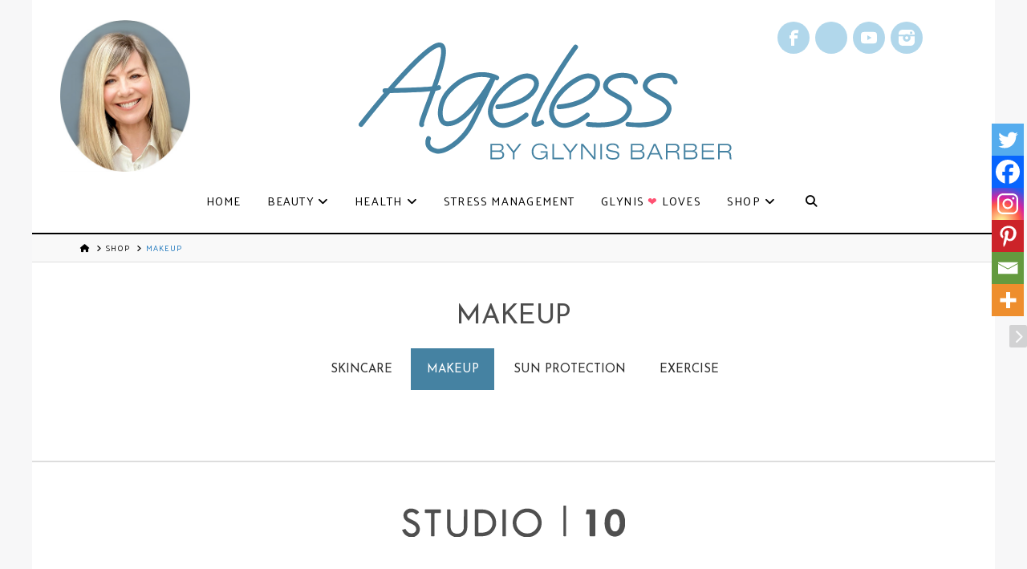

--- FILE ---
content_type: text/html; charset=UTF-8
request_url: https://agelessbyglynisbarber.com/shop/makeup/
body_size: 27515
content:
<!DOCTYPE html>
<html class="no-js" lang="en-GB">
<head>
<meta charset="UTF-8">
<meta name="viewport" content="width=device-width, initial-scale=1.0">
<link rel="pingback" href="https://agelessbyglynisbarber.com/xmlrpc.php">
<meta name='robots' content='index, follow, max-image-preview:large, max-snippet:-1, max-video-preview:-1' />

	<!-- This site is optimized with the Yoast SEO plugin v27.0 - https://yoast.com/product/yoast-seo-wordpress/ -->
	<title>Makeup &#8211; Ageless By Glynis Barber</title>
	<link rel="canonical" href="https://agelessbyglynisbarber.com/shop/makeup/" />
	<meta property="og:locale" content="en_GB" />
	<meta property="og:type" content="article" />
	<meta property="og:title" content="Makeup &#8211; Ageless By Glynis Barber" />
	<meta property="og:description" content="MakeupSkincare Makeup Sun Protection Exercise This is the best make-up range I have found for mature skin. As we age our skin needs a different kind of make-up and continuing with what we&rsquo;ve always used can look very ageing. Ditch the powder for a start. Even though I like to concentrate on organic and natural products, I have expanded my ... Read More" />
	<meta property="og:url" content="https://agelessbyglynisbarber.com/shop/makeup/" />
	<meta property="og:site_name" content="Ageless By Glynis Barber" />
	<meta property="article:publisher" content="https://www.facebook.com/agelessbyglynisbarber/" />
	<meta property="article:modified_time" content="2022-08-02T20:54:57+00:00" />
	<meta property="og:image" content="https://agelessbyglynisbarber.com/wp-content/uploads/Studio-10-Logo.svg" />
	<meta name="twitter:card" content="summary_large_image" />
	<meta name="twitter:site" content="@MsGlynisBarber" />
	<meta name="twitter:label1" content="Estimated reading time" />
	<meta name="twitter:data1" content="2 minutes" />
	<script type="application/ld+json" class="yoast-schema-graph">{"@context":"https://schema.org","@graph":[{"@type":"WebPage","@id":"https://agelessbyglynisbarber.com/shop/makeup/","url":"https://agelessbyglynisbarber.com/shop/makeup/","name":"Makeup &#8211; Ageless By Glynis Barber","isPartOf":{"@id":"https://agelessbyglynisbarber.com/#website"},"primaryImageOfPage":{"@id":"https://agelessbyglynisbarber.com/shop/makeup/#primaryimage"},"image":{"@id":"https://agelessbyglynisbarber.com/shop/makeup/#primaryimage"},"thumbnailUrl":"https://agelessbyglynisbarber.com/wp-content/uploads/Studio-10-Logo.svg","datePublished":"2022-08-02T13:34:20+00:00","dateModified":"2022-08-02T20:54:57+00:00","breadcrumb":{"@id":"https://agelessbyglynisbarber.com/shop/makeup/#breadcrumb"},"inLanguage":"en-GB","potentialAction":[{"@type":"ReadAction","target":["https://agelessbyglynisbarber.com/shop/makeup/"]}]},{"@type":"ImageObject","inLanguage":"en-GB","@id":"https://agelessbyglynisbarber.com/shop/makeup/#primaryimage","url":"https://agelessbyglynisbarber.com/wp-content/uploads/Studio-10-Logo.svg","contentUrl":"https://agelessbyglynisbarber.com/wp-content/uploads/Studio-10-Logo.svg","width":321,"height":44,"caption":"Studio 10"},{"@type":"BreadcrumbList","@id":"https://agelessbyglynisbarber.com/shop/makeup/#breadcrumb","itemListElement":[{"@type":"ListItem","position":1,"name":"Home","item":"https://agelessbyglynisbarber.com/"},{"@type":"ListItem","position":2,"name":"Shop","item":"https://agelessbyglynisbarber.com/shop/"},{"@type":"ListItem","position":3,"name":"Makeup"}]},{"@type":"WebSite","@id":"https://agelessbyglynisbarber.com/#website","url":"https://agelessbyglynisbarber.com/","name":"Ageless By Glynis Barber","description":"","publisher":{"@id":"https://agelessbyglynisbarber.com/#organization"},"potentialAction":[{"@type":"SearchAction","target":{"@type":"EntryPoint","urlTemplate":"https://agelessbyglynisbarber.com/?s={search_term_string}"},"query-input":{"@type":"PropertyValueSpecification","valueRequired":true,"valueName":"search_term_string"}}],"inLanguage":"en-GB"},{"@type":"Organization","@id":"https://agelessbyglynisbarber.com/#organization","name":"Ageless By Glynis Barber","url":"https://agelessbyglynisbarber.com/","logo":{"@type":"ImageObject","inLanguage":"en-GB","@id":"https://agelessbyglynisbarber.com/#/schema/logo/image/","url":"https://agelessbyglynisbarber.com/wp-content/uploads/Ageless-By-Glynis-Barber-2021-Logo.svg","contentUrl":"https://agelessbyglynisbarber.com/wp-content/uploads/Ageless-By-Glynis-Barber-2021-Logo.svg","width":466,"height":146,"caption":"Ageless By Glynis Barber"},"image":{"@id":"https://agelessbyglynisbarber.com/#/schema/logo/image/"},"sameAs":["https://www.facebook.com/agelessbyglynisbarber/","https://x.com/MsGlynisBarber"]}]}</script>
	<!-- / Yoast SEO plugin. -->


<link rel="alternate" type="application/rss+xml" title="Ageless By Glynis Barber &raquo; Feed" href="https://agelessbyglynisbarber.com/feed/" />
<link rel="alternate" type="application/rss+xml" title="Ageless By Glynis Barber &raquo; Comments Feed" href="https://agelessbyglynisbarber.com/comments/feed/" />
<link rel="alternate" title="oEmbed (JSON)" type="application/json+oembed" href="https://agelessbyglynisbarber.com/wp-json/oembed/1.0/embed?url=https%3A%2F%2Fagelessbyglynisbarber.com%2Fshop%2Fmakeup%2F" />
<link rel="alternate" title="oEmbed (XML)" type="text/xml+oembed" href="https://agelessbyglynisbarber.com/wp-json/oembed/1.0/embed?url=https%3A%2F%2Fagelessbyglynisbarber.com%2Fshop%2Fmakeup%2F&#038;format=xml" />
		<!-- This site uses the Google Analytics by ExactMetrics plugin v9.0.2 - Using Analytics tracking - https://www.exactmetrics.com/ -->
							<script src="//www.googletagmanager.com/gtag/js?id=G-RPL2QWEQMB"  data-cfasync="false" data-wpfc-render="false" type="text/javascript" async></script>
			<script data-cfasync="false" data-wpfc-render="false" type="text/javascript">
				var em_version = '9.0.2';
				var em_track_user = true;
				var em_no_track_reason = '';
								var ExactMetricsDefaultLocations = {"page_location":"https:\/\/agelessbyglynisbarber.com\/shop\/makeup\/"};
								if ( typeof ExactMetricsPrivacyGuardFilter === 'function' ) {
					var ExactMetricsLocations = (typeof ExactMetricsExcludeQuery === 'object') ? ExactMetricsPrivacyGuardFilter( ExactMetricsExcludeQuery ) : ExactMetricsPrivacyGuardFilter( ExactMetricsDefaultLocations );
				} else {
					var ExactMetricsLocations = (typeof ExactMetricsExcludeQuery === 'object') ? ExactMetricsExcludeQuery : ExactMetricsDefaultLocations;
				}

								var disableStrs = [
										'ga-disable-G-RPL2QWEQMB',
									];

				/* Function to detect opted out users */
				function __gtagTrackerIsOptedOut() {
					for (var index = 0; index < disableStrs.length; index++) {
						if (document.cookie.indexOf(disableStrs[index] + '=true') > -1) {
							return true;
						}
					}

					return false;
				}

				/* Disable tracking if the opt-out cookie exists. */
				if (__gtagTrackerIsOptedOut()) {
					for (var index = 0; index < disableStrs.length; index++) {
						window[disableStrs[index]] = true;
					}
				}

				/* Opt-out function */
				function __gtagTrackerOptout() {
					for (var index = 0; index < disableStrs.length; index++) {
						document.cookie = disableStrs[index] + '=true; expires=Thu, 31 Dec 2099 23:59:59 UTC; path=/';
						window[disableStrs[index]] = true;
					}
				}

				if ('undefined' === typeof gaOptout) {
					function gaOptout() {
						__gtagTrackerOptout();
					}
				}
								window.dataLayer = window.dataLayer || [];

				window.ExactMetricsDualTracker = {
					helpers: {},
					trackers: {},
				};
				if (em_track_user) {
					function __gtagDataLayer() {
						dataLayer.push(arguments);
					}

					function __gtagTracker(type, name, parameters) {
						if (!parameters) {
							parameters = {};
						}

						if (parameters.send_to) {
							__gtagDataLayer.apply(null, arguments);
							return;
						}

						if (type === 'event') {
														parameters.send_to = exactmetrics_frontend.v4_id;
							var hookName = name;
							if (typeof parameters['event_category'] !== 'undefined') {
								hookName = parameters['event_category'] + ':' + name;
							}

							if (typeof ExactMetricsDualTracker.trackers[hookName] !== 'undefined') {
								ExactMetricsDualTracker.trackers[hookName](parameters);
							} else {
								__gtagDataLayer('event', name, parameters);
							}
							
						} else {
							__gtagDataLayer.apply(null, arguments);
						}
					}

					__gtagTracker('js', new Date());
					__gtagTracker('set', {
						'developer_id.dNDMyYj': true,
											});
					if ( ExactMetricsLocations.page_location ) {
						__gtagTracker('set', ExactMetricsLocations);
					}
										__gtagTracker('config', 'G-RPL2QWEQMB', {"forceSSL":"true"} );
										window.gtag = __gtagTracker;										(function () {
						/* https://developers.google.com/analytics/devguides/collection/analyticsjs/ */
						/* ga and __gaTracker compatibility shim. */
						var noopfn = function () {
							return null;
						};
						var newtracker = function () {
							return new Tracker();
						};
						var Tracker = function () {
							return null;
						};
						var p = Tracker.prototype;
						p.get = noopfn;
						p.set = noopfn;
						p.send = function () {
							var args = Array.prototype.slice.call(arguments);
							args.unshift('send');
							__gaTracker.apply(null, args);
						};
						var __gaTracker = function () {
							var len = arguments.length;
							if (len === 0) {
								return;
							}
							var f = arguments[len - 1];
							if (typeof f !== 'object' || f === null || typeof f.hitCallback !== 'function') {
								if ('send' === arguments[0]) {
									var hitConverted, hitObject = false, action;
									if ('event' === arguments[1]) {
										if ('undefined' !== typeof arguments[3]) {
											hitObject = {
												'eventAction': arguments[3],
												'eventCategory': arguments[2],
												'eventLabel': arguments[4],
												'value': arguments[5] ? arguments[5] : 1,
											}
										}
									}
									if ('pageview' === arguments[1]) {
										if ('undefined' !== typeof arguments[2]) {
											hitObject = {
												'eventAction': 'page_view',
												'page_path': arguments[2],
											}
										}
									}
									if (typeof arguments[2] === 'object') {
										hitObject = arguments[2];
									}
									if (typeof arguments[5] === 'object') {
										Object.assign(hitObject, arguments[5]);
									}
									if ('undefined' !== typeof arguments[1].hitType) {
										hitObject = arguments[1];
										if ('pageview' === hitObject.hitType) {
											hitObject.eventAction = 'page_view';
										}
									}
									if (hitObject) {
										action = 'timing' === arguments[1].hitType ? 'timing_complete' : hitObject.eventAction;
										hitConverted = mapArgs(hitObject);
										__gtagTracker('event', action, hitConverted);
									}
								}
								return;
							}

							function mapArgs(args) {
								var arg, hit = {};
								var gaMap = {
									'eventCategory': 'event_category',
									'eventAction': 'event_action',
									'eventLabel': 'event_label',
									'eventValue': 'event_value',
									'nonInteraction': 'non_interaction',
									'timingCategory': 'event_category',
									'timingVar': 'name',
									'timingValue': 'value',
									'timingLabel': 'event_label',
									'page': 'page_path',
									'location': 'page_location',
									'title': 'page_title',
									'referrer' : 'page_referrer',
								};
								for (arg in args) {
																		if (!(!args.hasOwnProperty(arg) || !gaMap.hasOwnProperty(arg))) {
										hit[gaMap[arg]] = args[arg];
									} else {
										hit[arg] = args[arg];
									}
								}
								return hit;
							}

							try {
								f.hitCallback();
							} catch (ex) {
							}
						};
						__gaTracker.create = newtracker;
						__gaTracker.getByName = newtracker;
						__gaTracker.getAll = function () {
							return [];
						};
						__gaTracker.remove = noopfn;
						__gaTracker.loaded = true;
						window['__gaTracker'] = __gaTracker;
					})();
									} else {
										console.log("");
					(function () {
						function __gtagTracker() {
							return null;
						}

						window['__gtagTracker'] = __gtagTracker;
						window['gtag'] = __gtagTracker;
					})();
									}
			</script>
							<!-- / Google Analytics by ExactMetrics -->
		<style id='wp-img-auto-sizes-contain-inline-css' type='text/css'>
img:is([sizes=auto i],[sizes^="auto," i]){contain-intrinsic-size:3000px 1500px}
/*# sourceURL=wp-img-auto-sizes-contain-inline-css */
</style>
<link rel='stylesheet' id='wp-block-library-css' href='https://agelessbyglynisbarber.com/wp-includes/css/dist/block-library/style.min.css?ver=0e244bb80394faba1b011cea05bb91ef' type='text/css' media='all' />

<style id='classic-theme-styles-inline-css' type='text/css'>
/*! This file is auto-generated */
.wp-block-button__link{color:#fff;background-color:#32373c;border-radius:9999px;box-shadow:none;text-decoration:none;padding:calc(.667em + 2px) calc(1.333em + 2px);font-size:1.125em}.wp-block-file__button{background:#32373c;color:#fff;text-decoration:none}
/*# sourceURL=/wp-includes/css/classic-themes.min.css */
</style>
<link rel='stylesheet' id='wp-components-css' href='https://agelessbyglynisbarber.com/wp-includes/css/dist/components/style.min.css?ver=0e244bb80394faba1b011cea05bb91ef' type='text/css' media='all' />
<link rel='stylesheet' id='wp-preferences-css' href='https://agelessbyglynisbarber.com/wp-includes/css/dist/preferences/style.min.css?ver=0e244bb80394faba1b011cea05bb91ef' type='text/css' media='all' />
<link rel='stylesheet' id='wp-block-editor-css' href='https://agelessbyglynisbarber.com/wp-includes/css/dist/block-editor/style.min.css?ver=0e244bb80394faba1b011cea05bb91ef' type='text/css' media='all' />
<link rel='stylesheet' id='popup-maker-block-library-style-css' href='https://agelessbyglynisbarber.com/wp-content/plugins/popup-maker/dist/packages/block-library-style.css?ver=dbea705cfafe089d65f1' type='text/css' media='all' />
<style id='global-styles-inline-css' type='text/css'>
:root{--wp--preset--aspect-ratio--square: 1;--wp--preset--aspect-ratio--4-3: 4/3;--wp--preset--aspect-ratio--3-4: 3/4;--wp--preset--aspect-ratio--3-2: 3/2;--wp--preset--aspect-ratio--2-3: 2/3;--wp--preset--aspect-ratio--16-9: 16/9;--wp--preset--aspect-ratio--9-16: 9/16;--wp--preset--color--black: #000000;--wp--preset--color--cyan-bluish-gray: #abb8c3;--wp--preset--color--white: #ffffff;--wp--preset--color--pale-pink: #f78da7;--wp--preset--color--vivid-red: #cf2e2e;--wp--preset--color--luminous-vivid-orange: #ff6900;--wp--preset--color--luminous-vivid-amber: #fcb900;--wp--preset--color--light-green-cyan: #7bdcb5;--wp--preset--color--vivid-green-cyan: #00d084;--wp--preset--color--pale-cyan-blue: #8ed1fc;--wp--preset--color--vivid-cyan-blue: #0693e3;--wp--preset--color--vivid-purple: #9b51e0;--wp--preset--gradient--vivid-cyan-blue-to-vivid-purple: linear-gradient(135deg,rgb(6,147,227) 0%,rgb(155,81,224) 100%);--wp--preset--gradient--light-green-cyan-to-vivid-green-cyan: linear-gradient(135deg,rgb(122,220,180) 0%,rgb(0,208,130) 100%);--wp--preset--gradient--luminous-vivid-amber-to-luminous-vivid-orange: linear-gradient(135deg,rgb(252,185,0) 0%,rgb(255,105,0) 100%);--wp--preset--gradient--luminous-vivid-orange-to-vivid-red: linear-gradient(135deg,rgb(255,105,0) 0%,rgb(207,46,46) 100%);--wp--preset--gradient--very-light-gray-to-cyan-bluish-gray: linear-gradient(135deg,rgb(238,238,238) 0%,rgb(169,184,195) 100%);--wp--preset--gradient--cool-to-warm-spectrum: linear-gradient(135deg,rgb(74,234,220) 0%,rgb(151,120,209) 20%,rgb(207,42,186) 40%,rgb(238,44,130) 60%,rgb(251,105,98) 80%,rgb(254,248,76) 100%);--wp--preset--gradient--blush-light-purple: linear-gradient(135deg,rgb(255,206,236) 0%,rgb(152,150,240) 100%);--wp--preset--gradient--blush-bordeaux: linear-gradient(135deg,rgb(254,205,165) 0%,rgb(254,45,45) 50%,rgb(107,0,62) 100%);--wp--preset--gradient--luminous-dusk: linear-gradient(135deg,rgb(255,203,112) 0%,rgb(199,81,192) 50%,rgb(65,88,208) 100%);--wp--preset--gradient--pale-ocean: linear-gradient(135deg,rgb(255,245,203) 0%,rgb(182,227,212) 50%,rgb(51,167,181) 100%);--wp--preset--gradient--electric-grass: linear-gradient(135deg,rgb(202,248,128) 0%,rgb(113,206,126) 100%);--wp--preset--gradient--midnight: linear-gradient(135deg,rgb(2,3,129) 0%,rgb(40,116,252) 100%);--wp--preset--font-size--small: 13px;--wp--preset--font-size--medium: 20px;--wp--preset--font-size--large: 36px;--wp--preset--font-size--x-large: 42px;--wp--preset--spacing--20: 0.44rem;--wp--preset--spacing--30: 0.67rem;--wp--preset--spacing--40: 1rem;--wp--preset--spacing--50: 1.5rem;--wp--preset--spacing--60: 2.25rem;--wp--preset--spacing--70: 3.38rem;--wp--preset--spacing--80: 5.06rem;--wp--preset--shadow--natural: 6px 6px 9px rgba(0, 0, 0, 0.2);--wp--preset--shadow--deep: 12px 12px 50px rgba(0, 0, 0, 0.4);--wp--preset--shadow--sharp: 6px 6px 0px rgba(0, 0, 0, 0.2);--wp--preset--shadow--outlined: 6px 6px 0px -3px rgb(255, 255, 255), 6px 6px rgb(0, 0, 0);--wp--preset--shadow--crisp: 6px 6px 0px rgb(0, 0, 0);}:where(.is-layout-flex){gap: 0.5em;}:where(.is-layout-grid){gap: 0.5em;}body .is-layout-flex{display: flex;}.is-layout-flex{flex-wrap: wrap;align-items: center;}.is-layout-flex > :is(*, div){margin: 0;}body .is-layout-grid{display: grid;}.is-layout-grid > :is(*, div){margin: 0;}:where(.wp-block-columns.is-layout-flex){gap: 2em;}:where(.wp-block-columns.is-layout-grid){gap: 2em;}:where(.wp-block-post-template.is-layout-flex){gap: 1.25em;}:where(.wp-block-post-template.is-layout-grid){gap: 1.25em;}.has-black-color{color: var(--wp--preset--color--black) !important;}.has-cyan-bluish-gray-color{color: var(--wp--preset--color--cyan-bluish-gray) !important;}.has-white-color{color: var(--wp--preset--color--white) !important;}.has-pale-pink-color{color: var(--wp--preset--color--pale-pink) !important;}.has-vivid-red-color{color: var(--wp--preset--color--vivid-red) !important;}.has-luminous-vivid-orange-color{color: var(--wp--preset--color--luminous-vivid-orange) !important;}.has-luminous-vivid-amber-color{color: var(--wp--preset--color--luminous-vivid-amber) !important;}.has-light-green-cyan-color{color: var(--wp--preset--color--light-green-cyan) !important;}.has-vivid-green-cyan-color{color: var(--wp--preset--color--vivid-green-cyan) !important;}.has-pale-cyan-blue-color{color: var(--wp--preset--color--pale-cyan-blue) !important;}.has-vivid-cyan-blue-color{color: var(--wp--preset--color--vivid-cyan-blue) !important;}.has-vivid-purple-color{color: var(--wp--preset--color--vivid-purple) !important;}.has-black-background-color{background-color: var(--wp--preset--color--black) !important;}.has-cyan-bluish-gray-background-color{background-color: var(--wp--preset--color--cyan-bluish-gray) !important;}.has-white-background-color{background-color: var(--wp--preset--color--white) !important;}.has-pale-pink-background-color{background-color: var(--wp--preset--color--pale-pink) !important;}.has-vivid-red-background-color{background-color: var(--wp--preset--color--vivid-red) !important;}.has-luminous-vivid-orange-background-color{background-color: var(--wp--preset--color--luminous-vivid-orange) !important;}.has-luminous-vivid-amber-background-color{background-color: var(--wp--preset--color--luminous-vivid-amber) !important;}.has-light-green-cyan-background-color{background-color: var(--wp--preset--color--light-green-cyan) !important;}.has-vivid-green-cyan-background-color{background-color: var(--wp--preset--color--vivid-green-cyan) !important;}.has-pale-cyan-blue-background-color{background-color: var(--wp--preset--color--pale-cyan-blue) !important;}.has-vivid-cyan-blue-background-color{background-color: var(--wp--preset--color--vivid-cyan-blue) !important;}.has-vivid-purple-background-color{background-color: var(--wp--preset--color--vivid-purple) !important;}.has-black-border-color{border-color: var(--wp--preset--color--black) !important;}.has-cyan-bluish-gray-border-color{border-color: var(--wp--preset--color--cyan-bluish-gray) !important;}.has-white-border-color{border-color: var(--wp--preset--color--white) !important;}.has-pale-pink-border-color{border-color: var(--wp--preset--color--pale-pink) !important;}.has-vivid-red-border-color{border-color: var(--wp--preset--color--vivid-red) !important;}.has-luminous-vivid-orange-border-color{border-color: var(--wp--preset--color--luminous-vivid-orange) !important;}.has-luminous-vivid-amber-border-color{border-color: var(--wp--preset--color--luminous-vivid-amber) !important;}.has-light-green-cyan-border-color{border-color: var(--wp--preset--color--light-green-cyan) !important;}.has-vivid-green-cyan-border-color{border-color: var(--wp--preset--color--vivid-green-cyan) !important;}.has-pale-cyan-blue-border-color{border-color: var(--wp--preset--color--pale-cyan-blue) !important;}.has-vivid-cyan-blue-border-color{border-color: var(--wp--preset--color--vivid-cyan-blue) !important;}.has-vivid-purple-border-color{border-color: var(--wp--preset--color--vivid-purple) !important;}.has-vivid-cyan-blue-to-vivid-purple-gradient-background{background: var(--wp--preset--gradient--vivid-cyan-blue-to-vivid-purple) !important;}.has-light-green-cyan-to-vivid-green-cyan-gradient-background{background: var(--wp--preset--gradient--light-green-cyan-to-vivid-green-cyan) !important;}.has-luminous-vivid-amber-to-luminous-vivid-orange-gradient-background{background: var(--wp--preset--gradient--luminous-vivid-amber-to-luminous-vivid-orange) !important;}.has-luminous-vivid-orange-to-vivid-red-gradient-background{background: var(--wp--preset--gradient--luminous-vivid-orange-to-vivid-red) !important;}.has-very-light-gray-to-cyan-bluish-gray-gradient-background{background: var(--wp--preset--gradient--very-light-gray-to-cyan-bluish-gray) !important;}.has-cool-to-warm-spectrum-gradient-background{background: var(--wp--preset--gradient--cool-to-warm-spectrum) !important;}.has-blush-light-purple-gradient-background{background: var(--wp--preset--gradient--blush-light-purple) !important;}.has-blush-bordeaux-gradient-background{background: var(--wp--preset--gradient--blush-bordeaux) !important;}.has-luminous-dusk-gradient-background{background: var(--wp--preset--gradient--luminous-dusk) !important;}.has-pale-ocean-gradient-background{background: var(--wp--preset--gradient--pale-ocean) !important;}.has-electric-grass-gradient-background{background: var(--wp--preset--gradient--electric-grass) !important;}.has-midnight-gradient-background{background: var(--wp--preset--gradient--midnight) !important;}.has-small-font-size{font-size: var(--wp--preset--font-size--small) !important;}.has-medium-font-size{font-size: var(--wp--preset--font-size--medium) !important;}.has-large-font-size{font-size: var(--wp--preset--font-size--large) !important;}.has-x-large-font-size{font-size: var(--wp--preset--font-size--x-large) !important;}
/*# sourceURL=global-styles-inline-css */
</style>

<link rel='stylesheet' id='lptw-style-css' href='https://agelessbyglynisbarber.com/wp-content/plugins/advanced-recent-posts/lptw-recent-posts.css?ver=0e244bb80394faba1b011cea05bb91ef' type='text/css' media='all' />
<link rel='stylesheet' id='google_business_reviews_rating_wp_css-css' href='https://agelessbyglynisbarber.com/wp-content/plugins/g-business-reviews-rating/wp/css/css.css?ver=0e244bb80394faba1b011cea05bb91ef' type='text/css' media='all' />
<link rel='stylesheet' id='open_wp_css-css' href='https://agelessbyglynisbarber.com/wp-content/plugins/opening-hours/wp/css/css.css?ver=0e244bb80394faba1b011cea05bb91ef' type='text/css' media='all' />
<link rel='stylesheet' id='sr7css-css' href='//agelessbyglynisbarber.com/wp-content/plugins/revslider/public/css/sr7.css?ver=6.7.41' type='text/css' media='all' />
<link rel='stylesheet' id='woocommerce-smallscreen-css' href='https://agelessbyglynisbarber.com/wp-content/plugins/woocommerce/assets/css/woocommerce-smallscreen.css?ver=10.5.2' type='text/css' media='only screen and (max-width: 768px)' />
<style id='woocommerce-inline-inline-css' type='text/css'>
.woocommerce form .form-row .required { visibility: visible; }
/*# sourceURL=woocommerce-inline-inline-css */
</style>
<link rel='stylesheet' id='eeb-css-frontend-css' href='https://agelessbyglynisbarber.com/wp-content/plugins/email-encoder-bundle/assets/css/style.css?ver=54d4eedc552c499c4a8d6b89c23d3df1' type='text/css' media='all' />
<link rel='stylesheet' id='woo-variation-swatches-css' href='https://agelessbyglynisbarber.com/wp-content/plugins/woo-variation-swatches/assets/css/frontend.min.css?ver=2.2.3' type='text/css' media='all' />
<style id='woo-variation-swatches-inline-css' type='text/css'>
:root {
--wvs-tick:url("data:image/svg+xml;utf8,%3Csvg filter='drop-shadow(0px 0px 2px rgb(0 0 0 / .8))' xmlns='http://www.w3.org/2000/svg'  viewBox='0 0 30 30'%3E%3Cpath fill='none' stroke='%23ffffff' stroke-linecap='round' stroke-linejoin='round' stroke-width='4' d='M4 16L11 23 27 7'/%3E%3C/svg%3E");

--wvs-cross:url("data:image/svg+xml;utf8,%3Csvg filter='drop-shadow(0px 0px 5px rgb(255 255 255 / .6))' xmlns='http://www.w3.org/2000/svg' width='72px' height='72px' viewBox='0 0 24 24'%3E%3Cpath fill='none' stroke='%23ff0000' stroke-linecap='round' stroke-width='0.6' d='M5 5L19 19M19 5L5 19'/%3E%3C/svg%3E");
--wvs-single-product-item-width:30px;
--wvs-single-product-item-height:30px;
--wvs-single-product-item-font-size:16px}
/*# sourceURL=woo-variation-swatches-inline-css */
</style>
<link rel='stylesheet' id='x-stack-css' href='https://agelessbyglynisbarber.com/wp-content/themes/pro/framework/dist/css/site/stacks/integrity-light.css?ver=6.7.13' type='text/css' media='all' />
<link rel='stylesheet' id='x-woocommerce-css' href='https://agelessbyglynisbarber.com/wp-content/themes/pro/framework/dist/css/site/woocommerce/integrity-light.css?ver=6.7.13' type='text/css' media='all' />
<link rel='stylesheet' id='x-child-css' href='https://agelessbyglynisbarber.com/wp-content/themes/abgb/style.css?ver=6.7.13' type='text/css' media='all' />
<link rel='stylesheet' id='pwb-styles-frontend-css' href='https://agelessbyglynisbarber.com/wp-content/plugins/perfect-woocommerce-brands/build/frontend/css/style.css?ver=3.6.9' type='text/css' media='all' />
<link rel='stylesheet' id='heateor_sss_frontend_css-css' href='https://agelessbyglynisbarber.com/wp-content/plugins/sassy-social-share/public/css/sassy-social-share-public.css?ver=3.3.79' type='text/css' media='all' />
<style id='heateor_sss_frontend_css-inline-css' type='text/css'>
.heateor_sss_button_instagram span.heateor_sss_svg,a.heateor_sss_instagram span.heateor_sss_svg{background:radial-gradient(circle at 30% 107%,#fdf497 0,#fdf497 5%,#fd5949 45%,#d6249f 60%,#285aeb 90%)}.heateor_sss_horizontal_sharing .heateor_sss_svg,.heateor_sss_standard_follow_icons_container .heateor_sss_svg{color:#fff;border-width:0px;border-style:solid;border-color:transparent}.heateor_sss_horizontal_sharing .heateorSssTCBackground{color:#666}.heateor_sss_horizontal_sharing span.heateor_sss_svg:hover,.heateor_sss_standard_follow_icons_container span.heateor_sss_svg:hover{border-color:transparent;}.heateor_sss_vertical_sharing span.heateor_sss_svg,.heateor_sss_floating_follow_icons_container span.heateor_sss_svg{color:#fff;border-width:0px;border-style:solid;border-color:transparent;}.heateor_sss_vertical_sharing .heateorSssTCBackground{color:#666;}.heateor_sss_vertical_sharing span.heateor_sss_svg:hover,.heateor_sss_floating_follow_icons_container span.heateor_sss_svg:hover{border-color:transparent;}div.heateor_sss_horizontal_sharing .heateor_sss_square_count{display: block}@media screen and (max-width:783px) {.heateor_sss_vertical_sharing{display:none!important}}div.heateor_sss_mobile_footer{display:none;}@media screen and (max-width:783px){div.heateor_sss_bottom_sharing .heateorSssTCBackground{background-color:white}div.heateor_sss_bottom_sharing{width:100%!important;left:0!important;}div.heateor_sss_bottom_sharing a{width:16.666666666667% !important;}div.heateor_sss_bottom_sharing .heateor_sss_svg{width: 100% !important;}div.heateor_sss_bottom_sharing div.heateorSssTotalShareCount{font-size:1em!important;line-height:28px!important}div.heateor_sss_bottom_sharing div.heateorSssTotalShareText{font-size:.7em!important;line-height:0px!important}div.heateor_sss_mobile_footer{display:block;height:40px;}.heateor_sss_bottom_sharing{padding:0!important;display:block!important;width:auto!important;bottom:-2px!important;top: auto!important;}.heateor_sss_bottom_sharing .heateor_sss_square_count{line-height:inherit;}.heateor_sss_bottom_sharing .heateorSssSharingArrow{display:none;}.heateor_sss_bottom_sharing .heateorSssTCBackground{margin-right:1.1em!important}}
/*# sourceURL=heateor_sss_frontend_css-inline-css */
</style>
<style id='cs-inline-css' type='text/css'>
@media (min-width:1200px){.x-hide-xl{display:none !important;}}@media (min-width:979px) and (max-width:1199px){.x-hide-lg{display:none !important;}}@media (min-width:767px) and (max-width:978px){.x-hide-md{display:none !important;}}@media (min-width:480px) and (max-width:766px){.x-hide-sm{display:none !important;}}@media (max-width:479px){.x-hide-xs{display:none !important;}} a,h1 a:hover,h2 a:hover,h3 a:hover,h4 a:hover,h5 a:hover,h6 a:hover,.x-breadcrumb-wrap a:hover,.widget ul li a:hover,.widget ol li a:hover,.widget.widget_text ul li a,.widget.widget_text ol li a,.widget_nav_menu .current-menu-item > a,.x-accordion-heading .x-accordion-toggle:hover,.x-comment-author a:hover,.x-comment-time:hover,.x-recent-posts a:hover .h-recent-posts{color:#1b75bb;}a:hover,.widget.widget_text ul li a:hover,.widget.widget_text ol li a:hover,.x-twitter-widget ul li a:hover{color:rgb(82,137,255);}.woocommerce .price > .amount,.woocommerce .price > ins > .amount,.woocommerce .star-rating:before,.woocommerce .star-rating span:before,.woocommerce li.product .entry-header h3 a:hover{color:#1b75bb;}.rev_slider_wrapper,a.x-img-thumbnail:hover,.x-slider-container.below,.page-template-template-blank-3-php .x-slider-container.above,.page-template-template-blank-6-php .x-slider-container.above{border-color:#1b75bb;}.entry-thumb:before,.x-pagination span.current,.woocommerce-pagination span[aria-current],.flex-direction-nav a,.flex-control-nav a:hover,.flex-control-nav a.flex-active,.mejs-time-current,.x-dropcap,.x-skill-bar .bar,.x-pricing-column.featured h2,.h-comments-title small,.x-entry-share .x-share:hover,.x-highlight,.x-recent-posts .x-recent-posts-img:after{background-color:#1b75bb;}.woocommerce .onsale,.widget_price_filter .ui-slider .ui-slider-range{background-color:#1b75bb;}.x-nav-tabs > .active > a,.x-nav-tabs > .active > a:hover{box-shadow:inset 0 3px 0 0 #1b75bb;}.x-main{width:calc(72% - 2.463055%);}.x-sidebar{width:calc(100% - 2.463055% - 72%);}.x-comment-author,.x-comment-time,.comment-form-author label,.comment-form-email label,.comment-form-url label,.comment-form-rating label,.comment-form-comment label,.widget_calendar #wp-calendar caption,.widget.widget_rss li .rsswidget{font-family:"Josefin Sans",sans-serif;font-weight:400;}.p-landmark-sub,.p-meta,input,button,select,textarea{font-family:"Palanquin",sans-serif;}.widget ul li a,.widget ol li a,.x-comment-time{color:hsl(0,0%,0%);}.woocommerce .price > .from,.woocommerce .price > del,.woocommerce p.stars span a:after{color:hsl(0,0%,0%);}.widget_text ol li a,.widget_text ul li a{color:#1b75bb;}.widget_text ol li a:hover,.widget_text ul li a:hover{color:rgb(82,137,255);}.comment-form-author label,.comment-form-email label,.comment-form-url label,.comment-form-rating label,.comment-form-comment label,.widget_calendar #wp-calendar th,.p-landmark-sub strong,.widget_tag_cloud .tagcloud a:hover,.widget_tag_cloud .tagcloud a:active,.entry-footer a:hover,.entry-footer a:active,.x-breadcrumbs .current,.x-comment-author,.x-comment-author a{color:#1b75bb;}.widget_calendar #wp-calendar th{border-color:#1b75bb;}.h-feature-headline span i{background-color:#1b75bb;}@media (max-width:978.98px){}html{font-size:17px;}@media (min-width:479px){html{font-size:17px;}}@media (min-width:766px){html{font-size:17px;}}@media (min-width:978px){html{font-size:17px;}}@media (min-width:1199px){html{font-size:17px;}}body{font-style:normal;font-weight:300;color:hsl(0,0%,0%);background:hsl(210,5%,97%);}.w-b{font-weight:300 !important;}h1,h2,h3,h4,h5,h6,.h1,.h2,.h3,.h4,.h5,.h6,.x-text-headline{font-family:"Josefin Sans",sans-serif;font-style:normal;font-weight:400;}h1,.h1{letter-spacing:.01em;}h2,.h2{letter-spacing:.01em;}h3,.h3{letter-spacing:.01em;}h4,.h4{letter-spacing:.01em;}h5,.h5{letter-spacing:.01em;}h6,.h6{letter-spacing:.01em;}.w-h{font-weight:400 !important;}.x-container.width{width:90%;}.x-container.max{max-width:1200px;}.x-bar-content.x-container.width{flex-basis:90%;}.site,.x-site{width:90%;max-width:1200px;}.x-main.full{float:none;clear:both;display:block;width:auto;}@media (max-width:978.98px){.x-main.full,.x-main.left,.x-main.right,.x-sidebar.left,.x-sidebar.right{float:none;display:block;width:auto !important;}}.entry-header,.entry-content{font-size:1rem;}body,input,button,select,textarea{font-family:"Palanquin",sans-serif;}h1,h2,h3,h4,h5,h6,.h1,.h2,.h3,.h4,.h5,.h6,h1 a,h2 a,h3 a,h4 a,h5 a,h6 a,.h1 a,.h2 a,.h3 a,.h4 a,.h5 a,.h6 a,blockquote{color:#1b75bb;}.cfc-h-tx{color:#1b75bb !important;}.cfc-h-bd{border-color:#1b75bb !important;}.cfc-h-bg{background-color:#1b75bb !important;}.cfc-b-tx{color:hsl(0,0%,0%) !important;}.cfc-b-bd{border-color:hsl(0,0%,0%) !important;}.cfc-b-bg{background-color:hsl(0,0%,0%) !important;}.x-btn,.button,[type="submit"]{color:#ffffff;border-color:#1b75bb;background-color:#ff2a13;border-width:3px;text-transform:uppercase;background-color:transparent;border-radius:0.25em;}.x-btn:hover,.button:hover,[type="submit"]:hover{color:#ffffff;border-color:hsl(206,85%,39%);background-color:#ef2201;border-width:3px;text-transform:uppercase;background-color:transparent;}.x-btn.x-btn-real,.x-btn.x-btn-real:hover{margin-bottom:0.25em;text-shadow:0 0.075em 0.075em rgba(0,0,0,0.65);}.x-btn.x-btn-real{box-shadow:0 0.25em 0 0 #a71000,0 4px 9px rgba(0,0,0,0.75);}.x-btn.x-btn-real:hover{box-shadow:0 0.25em 0 0 #a71000,0 4px 9px rgba(0,0,0,0.75);}.x-btn.x-btn-flat,.x-btn.x-btn-flat:hover{margin-bottom:0;text-shadow:0 0.075em 0.075em rgba(0,0,0,0.65);box-shadow:none;}.x-btn.x-btn-transparent,.x-btn.x-btn-transparent:hover{margin-bottom:0;border-width:3px;text-shadow:none;text-transform:uppercase;background-color:transparent;box-shadow:none;}.x-cart-notification-icon.loading{color:#4582a2;}.x-cart-notification:before{background-color:rgb(159,192,205);}.x-cart-notification-icon.added{color:#ffffff;}.x-cart-notification.added:before{background-color:#4582a2;}.woocommerce-MyAccount-navigation-link a{color:hsl(0,0%,0%);}.woocommerce-MyAccount-navigation-link a:hover,.woocommerce-MyAccount-navigation-link.is-active a{color:#1b75bb;}.cart_item .product-remove a{color:hsl(0,0%,0%);}.cart_item .product-remove a:hover{color:#1b75bb;}.cart_item .product-name a{color:#1b75bb;}.cart_item .product-name a:hover{color:#1b75bb;}.woocommerce p.stars span a{background-color:#1b75bb;}.x-topbar .p-info a:hover,.x-widgetbar .widget ul li a:hover{color:#1b75bb;}.x-topbar{background-color:transparent;}.x-topbar .p-info,.x-topbar .p-info a,.x-navbar .desktop .x-nav > li > a,.x-navbar .desktop .sub-menu a,.x-navbar .mobile .x-nav li > a,.x-breadcrumb-wrap a,.x-breadcrumbs .delimiter{color:hsl(0,0%,0%);}.x-navbar .desktop .x-nav > li > a:hover,.x-navbar .desktop .x-nav > .x-active > a,.x-navbar .desktop .x-nav > .current-menu-item > a,.x-navbar .desktop .sub-menu a:hover,.x-navbar .desktop .sub-menu .x-active > a,.x-navbar .desktop .sub-menu .current-menu-item > a,.x-navbar .desktop .x-nav .x-megamenu > .sub-menu > li > a,.x-navbar .mobile .x-nav li > a:hover,.x-navbar .mobile .x-nav .x-active > a,.x-navbar .mobile .x-nav .current-menu-item > a{color:#1b75bb;}.x-navbar{background-color:transparent;}.x-navbar .desktop .x-nav > li > a:hover,.x-navbar .desktop .x-nav > .x-active > a,.x-navbar .desktop .x-nav > .current-menu-item > a{box-shadow:inset 0 4px 0 0 #1b75bb;}.x-navbar .desktop .x-nav > li > a{height:76px;padding-top:37px;}.x-navbar-fixed-top-active .x-navbar-wrap{margin-bottom:1px;}.x-navbar .desktop .x-nav > li ul{top:calc(76px - 15px);}.x-colophon.top,.x-colophon.bottom{border-top:1px solid #e0e0e0;border-top:1px solid rgba(0,0,0,0.085);background-color:transparent;box-shadow:inset 0 1px 0 0 rgba(255,255,255,0.8);}@media (max-width:979px){.x-navbar-fixed-top-active .x-navbar-wrap{margin-bottom:0;}}.x-navbar.x-navbar-fixed-top.x-container.max.width{width:90%%;max-width:1200pxpx;}.x-btn-widgetbar{border-top-color:#1b75bb;border-right-color:#1b75bb;}.x-btn-widgetbar:hover{border-top-color:rgb(118,177,223);border-right-color:rgb(118,177,223);}body.x-navbar-fixed-top-active .x-navbar-wrap{height:76px;}.x-navbar-inner{min-height:76px;}.x-logobar-inner{padding-top:15px;padding-bottom:15px;}.x-brand{font-family:"Josefin Sans",sans-serif;font-size:42px;font-style:normal;font-weight:400;letter-spacing:-0.035em;color:#1b75bb;}.x-brand:hover,.x-brand:focus{color:#1b75bb;}.x-brand img{width:calc(px / 2);}.x-navbar .x-nav-wrap .x-nav > li > a{font-family:"Josefin Sans",sans-serif;font-style:normal;font-weight:400;letter-spacing:0.085em;text-transform:uppercase;}.x-navbar .desktop .x-nav > li > a{font-size:15px;}.x-navbar .desktop .x-nav > li > a:not(.x-btn-navbar-woocommerce){padding-left:20px;padding-right:20px;}.x-navbar .desktop .x-nav > li > a > span{margin-right:-0.085em;}.x-btn-navbar{margin-top:20px;}.x-btn-navbar,.x-btn-navbar.collapsed{font-size:24px;}@media (max-width:979px){.x-navbar.x-navbar-fixed-top.x-container.max.width{left:0;right:0;width:100%;}body.x-navbar-fixed-top-active .x-navbar-wrap{height:auto;}.x-widgetbar{left:0;right:0;}}.x-navbar .x-nav > li.x-menu-item-woocommerce > a .x-cart > span{padding-right:calc(0.625em - 0.085em);}.x-navbar-static-active .x-navbar .desktop .x-nav > li.x-menu-item-woocommerce > a,.x-navbar-fixed-top-active .x-navbar .desktop .x-nav > li.x-menu-item-woocommerce > a{padding-top:30px;}.x-navbar .x-nav > li.x-menu-item-woocommerce > a .x-cart{color:#4582a2;background-color:#ffffff;}.x-navbar .x-nav > li.x-menu-item-woocommerce > a:hover .x-cart{color:rgb(100,164,199);background-color:#ffffff;}.x-navbar .x-nav > li.x-menu-item-woocommerce > a .x-cart > span.outer{color:#ffffff;background-color:#4582a2;}.x-navbar .x-nav > li.x-menu-item-woocommerce > a:hover .x-cart > span.outer{color:#ffffff;background-color:rgb(100,164,199);}.x-navbar .desktop .x-nav > li.x-menu-item-woocommerce{margin-left:20px;}.x-colophon.top,.x-colophon.bottom{border-top:1px solid #e0e0e0;border-top:1px solid rgba(0,0,0,0.085);background-color:transparent;box-shadow:inset 0 1px 0 0 rgba(255,255,255,0.8);}.bg .mejs-container,.x-video .mejs-container{position:unset !important;} @font-face{font-family:'FontAwesomePro';font-style:normal;font-weight:900;font-display:block;src:url('https://agelessbyglynisbarber.com/wp-content/themes/pro/cornerstone/assets/fonts/fa-solid-900.woff2?ver=6.7.2') format('woff2'),url('https://agelessbyglynisbarber.com/wp-content/themes/pro/cornerstone/assets/fonts/fa-solid-900.ttf?ver=6.7.2') format('truetype');}[data-x-fa-pro-icon]{font-family:"FontAwesomePro" !important;}[data-x-fa-pro-icon]:before{content:attr(data-x-fa-pro-icon);}[data-x-icon],[data-x-icon-o],[data-x-icon-l],[data-x-icon-s],[data-x-icon-b],[data-x-icon-sr],[data-x-icon-ss],[data-x-icon-sl],[data-x-fa-pro-icon],[class*="cs-fa-"]{display:inline-flex;font-style:normal;font-weight:400;text-decoration:inherit;text-rendering:auto;-webkit-font-smoothing:antialiased;-moz-osx-font-smoothing:grayscale;}[data-x-icon].left,[data-x-icon-o].left,[data-x-icon-l].left,[data-x-icon-s].left,[data-x-icon-b].left,[data-x-icon-sr].left,[data-x-icon-ss].left,[data-x-icon-sl].left,[data-x-fa-pro-icon].left,[class*="cs-fa-"].left{margin-right:0.5em;}[data-x-icon].right,[data-x-icon-o].right,[data-x-icon-l].right,[data-x-icon-s].right,[data-x-icon-b].right,[data-x-icon-sr].right,[data-x-icon-ss].right,[data-x-icon-sl].right,[data-x-fa-pro-icon].right,[class*="cs-fa-"].right{margin-left:0.5em;}[data-x-icon]:before,[data-x-icon-o]:before,[data-x-icon-l]:before,[data-x-icon-s]:before,[data-x-icon-b]:before,[data-x-icon-sr]:before,[data-x-icon-ss]:before,[data-x-icon-sl]:before,[data-x-fa-pro-icon]:before,[class*="cs-fa-"]:before{line-height:1;}@font-face{font-family:'FontAwesome';font-style:normal;font-weight:900;font-display:block;src:url('https://agelessbyglynisbarber.com/wp-content/themes/pro/cornerstone/assets/fonts/fa-solid-900.woff2?ver=6.7.2') format('woff2'),url('https://agelessbyglynisbarber.com/wp-content/themes/pro/cornerstone/assets/fonts/fa-solid-900.ttf?ver=6.7.2') format('truetype');}[data-x-icon],[data-x-icon-s],[data-x-icon][class*="cs-fa-"]{font-family:"FontAwesome" !important;font-weight:900;}[data-x-icon]:before,[data-x-icon][class*="cs-fa-"]:before{content:attr(data-x-icon);}[data-x-icon-s]:before{content:attr(data-x-icon-s);}@font-face{font-family:'FontAwesomeRegular';font-style:normal;font-weight:400;font-display:block;src:url('https://agelessbyglynisbarber.com/wp-content/themes/pro/cornerstone/assets/fonts/fa-regular-400.woff2?ver=6.7.2') format('woff2'),url('https://agelessbyglynisbarber.com/wp-content/themes/pro/cornerstone/assets/fonts/fa-regular-400.ttf?ver=6.7.2') format('truetype');}@font-face{font-family:'FontAwesomePro';font-style:normal;font-weight:400;font-display:block;src:url('https://agelessbyglynisbarber.com/wp-content/themes/pro/cornerstone/assets/fonts/fa-regular-400.woff2?ver=6.7.2') format('woff2'),url('https://agelessbyglynisbarber.com/wp-content/themes/pro/cornerstone/assets/fonts/fa-regular-400.ttf?ver=6.7.2') format('truetype');}[data-x-icon-o]{font-family:"FontAwesomeRegular" !important;}[data-x-icon-o]:before{content:attr(data-x-icon-o);}@font-face{font-family:'FontAwesomeLight';font-style:normal;font-weight:300;font-display:block;src:url('https://agelessbyglynisbarber.com/wp-content/themes/pro/cornerstone/assets/fonts/fa-light-300.woff2?ver=6.7.2') format('woff2'),url('https://agelessbyglynisbarber.com/wp-content/themes/pro/cornerstone/assets/fonts/fa-light-300.ttf?ver=6.7.2') format('truetype');}@font-face{font-family:'FontAwesomePro';font-style:normal;font-weight:300;font-display:block;src:url('https://agelessbyglynisbarber.com/wp-content/themes/pro/cornerstone/assets/fonts/fa-light-300.woff2?ver=6.7.2') format('woff2'),url('https://agelessbyglynisbarber.com/wp-content/themes/pro/cornerstone/assets/fonts/fa-light-300.ttf?ver=6.7.2') format('truetype');}[data-x-icon-l]{font-family:"FontAwesomeLight" !important;font-weight:300;}[data-x-icon-l]:before{content:attr(data-x-icon-l);}@font-face{font-family:'FontAwesomeBrands';font-style:normal;font-weight:normal;font-display:block;src:url('https://agelessbyglynisbarber.com/wp-content/themes/pro/cornerstone/assets/fonts/fa-brands-400.woff2?ver=6.7.2') format('woff2'),url('https://agelessbyglynisbarber.com/wp-content/themes/pro/cornerstone/assets/fonts/fa-brands-400.ttf?ver=6.7.2') format('truetype');}[data-x-icon-b]{font-family:"FontAwesomeBrands" !important;}[data-x-icon-b]:before{content:attr(data-x-icon-b);}.woocommerce .button.product_type_simple:before,.woocommerce .button.product_type_variable:before,.woocommerce .button.single_add_to_cart_button:before{font-family:"FontAwesome" !important;font-weight:900;}.widget.widget_rss li .rsswidget:before{content:"\f35d";padding-right:0.4em;font-family:"FontAwesome";} .m8cj-0.x-section{margin-top:0px;margin-right:0px;margin-bottom:0px;margin-left:0px;border-top-width:0;border-right-width:0;border-bottom-width:0;border-left-width:0;padding-top:3rem;padding-right:0px;padding-left:0px;z-index:auto;}.m8cj-1.x-section{padding-bottom:0px;}.m8cj-2.x-section{padding-bottom:3rem;}.m8cj-3.x-row{z-index:auto;margin-right:auto;margin-left:auto;border-top-width:0;border-right-width:0;border-bottom-width:0;border-left-width:0;padding-top:1px;padding-right:1px;padding-bottom:1px;padding-left:1px;font-size:1em;}.m8cj-3 > .x-row-inner{flex-direction:row;justify-content:flex-start;align-items:stretch;align-content:stretch;}.m8cj-5 > .x-row-inner{margin-top:calc(((1rem / 2) + 1px) * -1);margin-right:calc(((1rem / 2) + 1px) * -1);margin-bottom:calc(((1rem / 2) + 1px) * -1);margin-left:calc(((1rem / 2) + 1px) * -1);}.m8cj-5 > .x-row-inner > *{flex-grow:1;margin-top:calc(1rem / 2);margin-bottom:calc(1rem / 2);margin-right:calc(1rem / 2);margin-left:calc(1rem / 2);}.m8cj-6.x-row{margin-top:0px;margin-bottom:3rem;}.m8cj-7 > .x-row-inner{margin-top:calc(((3rem / 2) + 1px) * -1);margin-right:calc(((3rem / 2) + 1px) * -1);margin-bottom:calc(((3rem / 2) + 1px) * -1);margin-left:calc(((3rem / 2) + 1px) * -1);}.m8cj-7 > .x-row-inner > *{margin-top:calc(3rem / 2);margin-bottom:calc(3rem / 2);margin-right:calc(3rem / 2);margin-left:calc(3rem / 2);}.m8cj-8{--gap:1rem;}.m8cj-9 > .x-row-inner > *:nth-child(1n - 0) {flex-basis:calc(100% - clamp(0px,var(--gap),9999px));}.m8cj-a > .x-row-inner > *:nth-child(1n - 0) {flex-basis:calc(100% - clamp(0px,var(--gap),9999px));}.m8cj-b > .x-row-inner > *:nth-child(1n - 0) {flex-basis:calc(100% - clamp(0px,var(--gap),9999px));}.m8cj-c{--gap:3rem;}.m8cj-c > .x-row-inner > *:nth-child(2n - 0) {flex-basis:calc(66.66% - clamp(0px,var(--gap),9999px));}.m8cj-c > .x-row-inner > *:nth-child(2n - 1) {flex-basis:calc(33.33% - clamp(0px,var(--gap),9999px));}.m8cj-d.x-col{z-index:1;border-top-width:0;border-right-width:0;border-bottom-width:0;border-left-width:0;font-size:1em;}.m8cj-e.x-text{border-top-width:0;border-right-width:0;border-bottom-width:0;border-left-width:0;font-family:inherit;font-size:1em;font-style:normal;font-weight:inherit;line-height:1.4;letter-spacing:0em;text-transform:none;color:rgba(0,0,0,1);}.m8cj-e.x-text > :first-child{margin-top:0;}.m8cj-e.x-text > :last-child{margin-bottom:0;}@media screen and (max-width:1199px){.m8cj-c > .x-row-inner > *:nth-child(2n - 0) {flex-basis:calc(50% - clamp(0px,var(--gap),9999px));}.m8cj-c > .x-row-inner > *:nth-child(2n - 1) {flex-basis:calc(50% - clamp(0px,var(--gap),9999px));}}@media screen and (max-width:479px){.m8cj-c > .x-row-inner > *:nth-child(1n - 0) {flex-basis:calc(100% - clamp(0px,var(--gap),9999px));}} 
/*# sourceURL=cs-inline-css */
</style>
<script type="text/javascript" src="https://agelessbyglynisbarber.com/wp-includes/js/jquery/jquery.min.js?ver=3.7.1" id="jquery-core-js"></script>
<script type="text/javascript" src="https://agelessbyglynisbarber.com/wp-includes/js/jquery/jquery-migrate.min.js?ver=3.4.1" id="jquery-migrate-js"></script>
<script type="text/javascript" src="https://agelessbyglynisbarber.com/wp-content/plugins/google-analytics-dashboard-for-wp/assets/js/frontend-gtag.min.js?ver=9.0.2" id="exactmetrics-frontend-script-js" async="async" data-wp-strategy="async"></script>
<script data-cfasync="false" data-wpfc-render="false" type="text/javascript" id='exactmetrics-frontend-script-js-extra'>/* <![CDATA[ */
var exactmetrics_frontend = {"js_events_tracking":"true","download_extensions":"zip,mp3,mpeg,pdf,docx,pptx,xlsx,rar","inbound_paths":"[{\"path\":\"\\\/go\\\/\",\"label\":\"affiliate\"},{\"path\":\"\\\/recommend\\\/\",\"label\":\"affiliate\"}]","home_url":"https:\/\/agelessbyglynisbarber.com","hash_tracking":"false","v4_id":"G-RPL2QWEQMB"};/* ]]> */
</script>
<script type="text/javascript" src="https://agelessbyglynisbarber.com/wp-content/plugins/g-business-reviews-rating/wp/js/js.js?ver=0e244bb80394faba1b011cea05bb91ef" id="google_business_reviews_rating_wp_js-js"></script>
<script type="text/javascript" id="open_wp_js-js-extra">
/* <![CDATA[ */
var we_are_open_wp_ajax = {"url":"https://agelessbyglynisbarber.com/wp-admin/admin-ajax.php","action":"we_are_open_wp_ajax"};
//# sourceURL=open_wp_js-js-extra
/* ]]> */
</script>
<script type="text/javascript" src="https://agelessbyglynisbarber.com/wp-content/plugins/opening-hours/wp/js/js.js?ver=0e244bb80394faba1b011cea05bb91ef" id="open_wp_js-js"></script>
<script type="text/javascript" src="//agelessbyglynisbarber.com/wp-content/plugins/revslider/public/js/libs/tptools.js?ver=6.7.41" id="tp-tools-js" async="async" data-wp-strategy="async"></script>
<script type="text/javascript" src="//agelessbyglynisbarber.com/wp-content/plugins/revslider/public/js/sr7.js?ver=6.7.41" id="sr7-js" async="async" data-wp-strategy="async"></script>
<script type="text/javascript" src="https://agelessbyglynisbarber.com/wp-content/plugins/woocommerce/assets/js/jquery-blockui/jquery.blockUI.min.js?ver=2.7.0-wc.10.5.2" id="wc-jquery-blockui-js" data-wp-strategy="defer"></script>
<script type="text/javascript" id="wc-add-to-cart-js-extra">
/* <![CDATA[ */
var wc_add_to_cart_params = {"ajax_url":"/wp-admin/admin-ajax.php","wc_ajax_url":"/?wc-ajax=%%endpoint%%","i18n_view_cart":"View basket","cart_url":"https://agelessbyglynisbarber.com/basket/","is_cart":"","cart_redirect_after_add":"no"};
//# sourceURL=wc-add-to-cart-js-extra
/* ]]> */
</script>
<script type="text/javascript" src="https://agelessbyglynisbarber.com/wp-content/plugins/woocommerce/assets/js/frontend/add-to-cart.min.js?ver=10.5.2" id="wc-add-to-cart-js" defer="defer" data-wp-strategy="defer"></script>
<script type="text/javascript" src="https://agelessbyglynisbarber.com/wp-content/plugins/woocommerce/assets/js/js-cookie/js.cookie.min.js?ver=2.1.4-wc.10.5.2" id="wc-js-cookie-js" defer="defer" data-wp-strategy="defer"></script>
<script type="text/javascript" id="woocommerce-js-extra">
/* <![CDATA[ */
var woocommerce_params = {"ajax_url":"/wp-admin/admin-ajax.php","wc_ajax_url":"/?wc-ajax=%%endpoint%%","i18n_password_show":"Show password","i18n_password_hide":"Hide password"};
//# sourceURL=woocommerce-js-extra
/* ]]> */
</script>
<script type="text/javascript" src="https://agelessbyglynisbarber.com/wp-content/plugins/woocommerce/assets/js/frontend/woocommerce.min.js?ver=10.5.2" id="woocommerce-js" defer="defer" data-wp-strategy="defer"></script>
<script type="text/javascript" src="https://agelessbyglynisbarber.com/wp-content/plugins/email-encoder-bundle/assets/js/custom.js?ver=2c542c9989f589cd5318f5cef6a9ecd7" id="eeb-js-frontend-js"></script>
<script type="text/javascript" src="https://agelessbyglynisbarber.com/wp-content/themes/abgb/js.js?ver=0e244bb80394faba1b011cea05bb91ef" id="ageless_theme_js-js"></script>
<script type="text/javascript" id="wc-cart-fragments-js-extra">
/* <![CDATA[ */
var wc_cart_fragments_params = {"ajax_url":"/wp-admin/admin-ajax.php","wc_ajax_url":"/?wc-ajax=%%endpoint%%","cart_hash_key":"wc_cart_hash_61044c740a7be7faffe6d60d0c0732cf","fragment_name":"wc_fragments_61044c740a7be7faffe6d60d0c0732cf","request_timeout":"5000"};
//# sourceURL=wc-cart-fragments-js-extra
/* ]]> */
</script>
<script type="text/javascript" src="https://agelessbyglynisbarber.com/wp-content/plugins/woocommerce/assets/js/frontend/cart-fragments.min.js?ver=10.5.2" id="wc-cart-fragments-js" defer="defer" data-wp-strategy="defer"></script>
<link rel="https://api.w.org/" href="https://agelessbyglynisbarber.com/wp-json/" /><link rel="alternate" title="JSON" type="application/json" href="https://agelessbyglynisbarber.com/wp-json/wp/v2/pages/10819" /><link rel='shortlink' href='https://agelessbyglynisbarber.com/?p=10819' />
<link rel="apple-touch-icon" sizes="180x180" href="/wp-content/uploads/fbrfg/apple-touch-icon.png">
<link rel="icon" type="image/png" sizes="32x32" href="/wp-content/uploads/fbrfg/favicon-32x32.png">
<link rel="icon" type="image/png" sizes="16x16" href="/wp-content/uploads/fbrfg/favicon-16x16.png">
<link rel="manifest" href="/wp-content/uploads/fbrfg/site.webmanifest">
<link rel="mask-icon" href="/wp-content/uploads/fbrfg/safari-pinned-tab.svg" color="#4582a2">
<link rel="shortcut icon" href="/wp-content/uploads/fbrfg/favicon.ico">
<meta name="msapplication-TileColor" content="#4582a2">
<meta name="msapplication-config" content="/wp-content/uploads/fbrfg/browserconfig.xml">
<meta name="theme-color" content="#4582a2">	<noscript><style>.woocommerce-product-gallery{ opacity: 1 !important; }</style></noscript>
	<link rel="preconnect" href="https://fonts.googleapis.com">
<link rel="preconnect" href="https://fonts.gstatic.com/" crossorigin>
<meta name="generator" content="Powered by Slider Revolution 6.7.41 - responsive, Mobile-Friendly Slider Plugin for WordPress with comfortable drag and drop interface." />
<script>
	window._tpt			??= {};
	window.SR7			??= {};
	_tpt.R				??= {};
	_tpt.R.fonts		??= {};
	_tpt.R.fonts.customFonts??= {};
	SR7.devMode			=  false;
	SR7.F 				??= {};
	SR7.G				??= {};
	SR7.LIB				??= {};
	SR7.E				??= {};
	SR7.E.gAddons		??= {};
	SR7.E.php 			??= {};
	SR7.E.nonce			= 'd420b31c23';
	SR7.E.ajaxurl		= 'https://agelessbyglynisbarber.com/wp-admin/admin-ajax.php';
	SR7.E.resturl		= 'https://agelessbyglynisbarber.com/wp-json/';
	SR7.E.slug_path		= 'revslider/revslider.php';
	SR7.E.slug			= 'revslider';
	SR7.E.plugin_url	= 'https://agelessbyglynisbarber.com/wp-content/plugins/revslider/';
	SR7.E.wp_plugin_url = 'https://agelessbyglynisbarber.com/wp-content/plugins/';
	SR7.E.revision		= '6.7.41';
	SR7.E.fontBaseUrl	= '';
	SR7.G.breakPoints 	= [1240,1024,778,480];
	SR7.G.fSUVW 		= false;
	SR7.E.modules 		= ['module','page','slide','layer','draw','animate','srtools','canvas','defaults','carousel','navigation','media','modifiers','migration'];
	SR7.E.libs 			= ['WEBGL'];
	SR7.E.css 			= ['csslp','cssbtns','cssfilters','cssnav','cssmedia'];
	SR7.E.resources		= {};
	SR7.E.ytnc			= false;
	SR7.JSON			??= {};
/*! Slider Revolution 7.0 - Page Processor */
!function(){"use strict";window.SR7??={},window._tpt??={},SR7.version="Slider Revolution 6.7.16",_tpt.getMobileZoom=()=>_tpt.is_mobile?document.documentElement.clientWidth/window.innerWidth:1,_tpt.getWinDim=function(t){_tpt.screenHeightWithUrlBar??=window.innerHeight;let e=SR7.F?.modal?.visible&&SR7.M[SR7.F.module.getIdByAlias(SR7.F.modal.requested)];_tpt.scrollBar=window.innerWidth!==document.documentElement.clientWidth||e&&window.innerWidth!==e.c.module.clientWidth,_tpt.winW=_tpt.getMobileZoom()*window.innerWidth-(_tpt.scrollBar||"prepare"==t?_tpt.scrollBarW??_tpt.mesureScrollBar():0),_tpt.winH=_tpt.getMobileZoom()*window.innerHeight,_tpt.winWAll=document.documentElement.clientWidth},_tpt.getResponsiveLevel=function(t,e){return SR7.G.fSUVW?_tpt.closestGE(t,window.innerWidth):_tpt.closestGE(t,_tpt.winWAll)},_tpt.mesureScrollBar=function(){let t=document.createElement("div");return t.className="RSscrollbar-measure",t.style.width="100px",t.style.height="100px",t.style.overflow="scroll",t.style.position="absolute",t.style.top="-9999px",document.body.appendChild(t),_tpt.scrollBarW=t.offsetWidth-t.clientWidth,document.body.removeChild(t),_tpt.scrollBarW},_tpt.loadCSS=async function(t,e,s){return s?_tpt.R.fonts.required[e].status=1:(_tpt.R[e]??={},_tpt.R[e].status=1),new Promise((i,n)=>{if(_tpt.isStylesheetLoaded(t))s?_tpt.R.fonts.required[e].status=2:_tpt.R[e].status=2,i();else{const o=document.createElement("link");o.rel="stylesheet";let l="text",r="css";o["type"]=l+"/"+r,o.href=t,o.onload=()=>{s?_tpt.R.fonts.required[e].status=2:_tpt.R[e].status=2,i()},o.onerror=()=>{s?_tpt.R.fonts.required[e].status=3:_tpt.R[e].status=3,n(new Error(`Failed to load CSS: ${t}`))},document.head.appendChild(o)}})},_tpt.addContainer=function(t){const{tag:e="div",id:s,class:i,datas:n,textContent:o,iHTML:l}=t,r=document.createElement(e);if(s&&""!==s&&(r.id=s),i&&""!==i&&(r.className=i),n)for(const[t,e]of Object.entries(n))"style"==t?r.style.cssText=e:r.setAttribute(`data-${t}`,e);return o&&(r.textContent=o),l&&(r.innerHTML=l),r},_tpt.collector=function(){return{fragment:new DocumentFragment,add(t){var e=_tpt.addContainer(t);return this.fragment.appendChild(e),e},append(t){t.appendChild(this.fragment)}}},_tpt.isStylesheetLoaded=function(t){let e=t.split("?")[0];return Array.from(document.querySelectorAll('link[rel="stylesheet"], link[rel="preload"]')).some(t=>t.href.split("?")[0]===e)},_tpt.preloader={requests:new Map,preloaderTemplates:new Map,show:function(t,e){if(!e||!t)return;const{type:s,color:i}=e;if(s<0||"off"==s)return;const n=`preloader_${s}`;let o=this.preloaderTemplates.get(n);o||(o=this.build(s,i),this.preloaderTemplates.set(n,o)),this.requests.has(t)||this.requests.set(t,{count:0});const l=this.requests.get(t);clearTimeout(l.timer),l.count++,1===l.count&&(l.timer=setTimeout(()=>{l.preloaderClone=o.cloneNode(!0),l.anim&&l.anim.kill(),void 0!==_tpt.gsap?l.anim=_tpt.gsap.fromTo(l.preloaderClone,1,{opacity:0},{opacity:1}):l.preloaderClone.classList.add("sr7-fade-in"),t.appendChild(l.preloaderClone)},150))},hide:function(t){if(!this.requests.has(t))return;const e=this.requests.get(t);e.count--,e.count<0&&(e.count=0),e.anim&&e.anim.kill(),0===e.count&&(clearTimeout(e.timer),e.preloaderClone&&(e.preloaderClone.classList.remove("sr7-fade-in"),e.anim=_tpt.gsap.to(e.preloaderClone,.3,{opacity:0,onComplete:function(){e.preloaderClone.remove()}})))},state:function(t){if(!this.requests.has(t))return!1;return this.requests.get(t).count>0},build:(t,e="#ffffff",s="")=>{if(t<0||"off"===t)return null;const i=parseInt(t);if(t="prlt"+i,isNaN(i))return null;if(_tpt.loadCSS(SR7.E.plugin_url+"public/css/preloaders/t"+i+".css","preloader_"+t),isNaN(i)||i<6){const n=`background-color:${e}`,o=1===i||2==i?n:"",l=3===i||4==i?n:"",r=_tpt.collector();["dot1","dot2","bounce1","bounce2","bounce3"].forEach(t=>r.add({tag:"div",class:t,datas:{style:l}}));const d=_tpt.addContainer({tag:"sr7-prl",class:`${t} ${s}`,datas:{style:o}});return r.append(d),d}{let n={};if(7===i){let t;e.startsWith("#")?(t=e.replace("#",""),t=`rgba(${parseInt(t.substring(0,2),16)}, ${parseInt(t.substring(2,4),16)}, ${parseInt(t.substring(4,6),16)}, `):e.startsWith("rgb")&&(t=e.slice(e.indexOf("(")+1,e.lastIndexOf(")")).split(",").map(t=>t.trim()),t=`rgba(${t[0]}, ${t[1]}, ${t[2]}, `),t&&(n.style=`border-top-color: ${t}0.65); border-bottom-color: ${t}0.15); border-left-color: ${t}0.65); border-right-color: ${t}0.15)`)}else 12===i&&(n.style=`background:${e}`);const o=[10,0,4,2,5,9,0,4,4,2][i-6],l=_tpt.collector(),r=l.add({tag:"div",class:"sr7-prl-inner",datas:n});Array.from({length:o}).forEach(()=>r.appendChild(l.add({tag:"span",datas:{style:`background:${e}`}})));const d=_tpt.addContainer({tag:"sr7-prl",class:`${t} ${s}`});return l.append(d),d}}},SR7.preLoader={show:(t,e)=>{"off"!==(SR7.M[t]?.settings?.pLoader?.type??"off")&&_tpt.preloader.show(e||SR7.M[t].c.module,SR7.M[t]?.settings?.pLoader??{color:"#fff",type:10})},hide:(t,e)=>{"off"!==(SR7.M[t]?.settings?.pLoader?.type??"off")&&_tpt.preloader.hide(e||SR7.M[t].c.module)},state:(t,e)=>_tpt.preloader.state(e||SR7.M[t].c.module)},_tpt.prepareModuleHeight=function(t){window.SR7.M??={},window.SR7.M[t.id]??={},"ignore"==t.googleFont&&(SR7.E.ignoreGoogleFont=!0);let e=window.SR7.M[t.id];if(null==_tpt.scrollBarW&&_tpt.mesureScrollBar(),e.c??={},e.states??={},e.settings??={},e.settings.size??={},t.fixed&&(e.settings.fixed=!0),e.c.module=document.querySelector("sr7-module#"+t.id),e.c.adjuster=e.c.module.getElementsByTagName("sr7-adjuster")[0],e.c.content=e.c.module.getElementsByTagName("sr7-content")[0],"carousel"==t.type&&(e.c.carousel=e.c.content.getElementsByTagName("sr7-carousel")[0]),null==e.c.module||null==e.c.module)return;t.plType&&t.plColor&&(e.settings.pLoader={type:t.plType,color:t.plColor}),void 0===t.plType||"off"===t.plType||SR7.preLoader.state(t.id)&&SR7.preLoader.state(t.id,e.c.module)||SR7.preLoader.show(t.id,e.c.module),_tpt.winW||_tpt.getWinDim("prepare"),_tpt.getWinDim();let s=""+e.c.module.dataset?.modal;"modal"==s||"true"==s||"undefined"!==s&&"false"!==s||(e.settings.size.fullWidth=t.size.fullWidth,e.LEV??=_tpt.getResponsiveLevel(window.SR7.G.breakPoints,t.id),t.vpt=_tpt.fillArray(t.vpt,5),e.settings.vPort=t.vpt[e.LEV],void 0!==t.el&&"720"==t.el[4]&&t.gh[4]!==t.el[4]&&"960"==t.el[3]&&t.gh[3]!==t.el[3]&&"768"==t.el[2]&&t.gh[2]!==t.el[2]&&delete t.el,e.settings.size.height=null==t.el||null==t.el[e.LEV]||0==t.el[e.LEV]||"auto"==t.el[e.LEV]?_tpt.fillArray(t.gh,5,-1):_tpt.fillArray(t.el,5,-1),e.settings.size.width=_tpt.fillArray(t.gw,5,-1),e.settings.size.minHeight=_tpt.fillArray(t.mh??[0],5,-1),e.cacheSize={fullWidth:e.settings.size?.fullWidth,fullHeight:e.settings.size?.fullHeight},void 0!==t.off&&(t.off?.t&&(e.settings.size.m??={})&&(e.settings.size.m.t=t.off.t),t.off?.b&&(e.settings.size.m??={})&&(e.settings.size.m.b=t.off.b),t.off?.l&&(e.settings.size.p??={})&&(e.settings.size.p.l=t.off.l),t.off?.r&&(e.settings.size.p??={})&&(e.settings.size.p.r=t.off.r),e.offsetPrepared=!0),_tpt.updatePMHeight(t.id,t,!0))},_tpt.updatePMHeight=(t,e,s)=>{let i=SR7.M[t];var n=i.settings.size.fullWidth?_tpt.winW:i.c.module.parentNode.offsetWidth;n=0===n||isNaN(n)?_tpt.winW:n;let o=i.settings.size.width[i.LEV]||i.settings.size.width[i.LEV++]||i.settings.size.width[i.LEV--]||n,l=i.settings.size.height[i.LEV]||i.settings.size.height[i.LEV++]||i.settings.size.height[i.LEV--]||0,r=i.settings.size.minHeight[i.LEV]||i.settings.size.minHeight[i.LEV++]||i.settings.size.minHeight[i.LEV--]||0;if(l="auto"==l?0:l,l=parseInt(l),"carousel"!==e.type&&(n-=parseInt(e.onw??0)||0),i.MP=!i.settings.size.fullWidth&&n<o||_tpt.winW<o?Math.min(1,n/o):1,e.size.fullScreen||e.size.fullHeight){let t=parseInt(e.fho)||0,s=(""+e.fho).indexOf("%")>-1;e.newh=_tpt.winH-(s?_tpt.winH*t/100:t)}else e.newh=i.MP*Math.max(l,r);if(e.newh+=(parseInt(e.onh??0)||0)+(parseInt(e.carousel?.pt)||0)+(parseInt(e.carousel?.pb)||0),void 0!==e.slideduration&&(e.newh=Math.max(e.newh,parseInt(e.slideduration)/3)),e.shdw&&_tpt.buildShadow(e.id,e),i.c.adjuster.style.height=e.newh+"px",i.c.module.style.height=e.newh+"px",i.c.content.style.height=e.newh+"px",i.states.heightPrepared=!0,i.dims??={},i.dims.moduleRect=i.c.module.getBoundingClientRect(),i.c.content.style.left="-"+i.dims.moduleRect.left+"px",!i.settings.size.fullWidth)return s&&requestAnimationFrame(()=>{n!==i.c.module.parentNode.offsetWidth&&_tpt.updatePMHeight(e.id,e)}),void _tpt.bgStyle(e.id,e,window.innerWidth==_tpt.winW,!0);_tpt.bgStyle(e.id,e,window.innerWidth==_tpt.winW,!0),requestAnimationFrame(function(){s&&requestAnimationFrame(()=>{n!==i.c.module.parentNode.offsetWidth&&_tpt.updatePMHeight(e.id,e)})}),i.earlyResizerFunction||(i.earlyResizerFunction=function(){requestAnimationFrame(function(){_tpt.getWinDim(),_tpt.moduleDefaults(e.id,e),_tpt.updateSlideBg(t,!0)})},window.addEventListener("resize",i.earlyResizerFunction))},_tpt.buildShadow=function(t,e){let s=SR7.M[t];null==s.c.shadow&&(s.c.shadow=document.createElement("sr7-module-shadow"),s.c.shadow.classList.add("sr7-shdw-"+e.shdw),s.c.content.appendChild(s.c.shadow))},_tpt.bgStyle=async(t,e,s,i,n)=>{const o=SR7.M[t];if((e=e??o.settings).fixed&&!o.c.module.classList.contains("sr7-top-fixed")&&(o.c.module.classList.add("sr7-top-fixed"),o.c.module.style.position="fixed",o.c.module.style.width="100%",o.c.module.style.top="0px",o.c.module.style.left="0px",o.c.module.style.pointerEvents="none",o.c.module.style.zIndex=5e3,o.c.content.style.pointerEvents="none"),null==o.c.bgcanvas){let t=document.createElement("sr7-module-bg"),l=!1;if("string"==typeof e?.bg?.color&&e?.bg?.color.includes("{"))if(_tpt.gradient&&_tpt.gsap)e.bg.color=_tpt.gradient.convert(e.bg.color);else try{let t=JSON.parse(e.bg.color);(t?.orig||t?.string)&&(e.bg.color=JSON.parse(e.bg.color))}catch(t){return}let r="string"==typeof e?.bg?.color?e?.bg?.color||"transparent":e?.bg?.color?.string??e?.bg?.color?.orig??e?.bg?.color?.color??"transparent";if(t.style["background"+(String(r).includes("grad")?"":"Color")]=r,("transparent"!==r||n)&&(l=!0),o.offsetPrepared&&(t.style.visibility="hidden"),e?.bg?.image?.src&&(t.style.backgroundImage=`url(${e?.bg?.image.src})`,t.style.backgroundSize=""==(e.bg.image?.size??"")?"cover":e.bg.image.size,t.style.backgroundPosition=e.bg.image.position,t.style.backgroundRepeat=""==e.bg.image.repeat||null==e.bg.image.repeat?"no-repeat":e.bg.image.repeat,l=!0),!l)return;o.c.bgcanvas=t,e.size.fullWidth?t.style.width=_tpt.winW-(s&&_tpt.winH<document.body.offsetHeight?_tpt.scrollBarW:0)+"px":i&&(t.style.width=o.c.module.offsetWidth+"px"),e.sbt?.use?o.c.content.appendChild(o.c.bgcanvas):o.c.module.appendChild(o.c.bgcanvas)}o.c.bgcanvas.style.height=void 0!==e.newh?e.newh+"px":("carousel"==e.type?o.dims.module.h:o.dims.content.h)+"px",o.c.bgcanvas.style.left=!s&&e.sbt?.use||o.c.bgcanvas.closest("SR7-CONTENT")?"0px":"-"+(o?.dims?.moduleRect?.left??0)+"px"},_tpt.updateSlideBg=function(t,e){const s=SR7.M[t];let i=s.settings;s?.c?.bgcanvas&&(i.size.fullWidth?s.c.bgcanvas.style.width=_tpt.winW-(e&&_tpt.winH<document.body.offsetHeight?_tpt.scrollBarW:0)+"px":preparing&&(s.c.bgcanvas.style.width=s.c.module.offsetWidth+"px"))},_tpt.moduleDefaults=(t,e)=>{let s=SR7.M[t];null!=s&&null!=s.c&&null!=s.c.module&&(s.dims??={},s.dims.moduleRect=s.c.module.getBoundingClientRect(),s.c.content.style.left="-"+s.dims.moduleRect.left+"px",s.c.content.style.width=_tpt.winW-_tpt.scrollBarW+"px","carousel"==e.type&&(s.c.module.style.overflow="visible"),_tpt.bgStyle(t,e,window.innerWidth==_tpt.winW))},_tpt.getOffset=t=>{var e=t.getBoundingClientRect(),s=window.pageXOffset||document.documentElement.scrollLeft,i=window.pageYOffset||document.documentElement.scrollTop;return{top:e.top+i,left:e.left+s}},_tpt.fillArray=function(t,e){let s,i;t=Array.isArray(t)?t:[t];let n=Array(e),o=t.length;for(i=0;i<t.length;i++)n[i+(e-o)]=t[i],null==s&&"#"!==t[i]&&(s=t[i]);for(let t=0;t<e;t++)void 0!==n[t]&&"#"!=n[t]||(n[t]=s),s=n[t];return n},_tpt.closestGE=function(t,e){let s=Number.MAX_VALUE,i=-1;for(let n=0;n<t.length;n++)t[n]-1>=e&&t[n]-1-e<s&&(s=t[n]-1-e,i=n);return++i}}();</script>
<link rel="stylesheet" href="//fonts.googleapis.com/css?family=Palanquin:300,300i,700,700i%7CJosefin+Sans:400&#038;subset=latin,latin-ext&#038;display=auto" type="text/css" media="all" crossorigin="anonymous" data-x-google-fonts/><link rel='stylesheet' id='wc-blocks-style-css' href='https://agelessbyglynisbarber.com/wp-content/plugins/woocommerce/assets/client/blocks/wc-blocks.css?ver=wc-10.5.2' type='text/css' media='all' />

</head>
<body class="wp-singular page-template page-template-template-blank-4 page-template-template-blank-4-php page page-id-10819 page-parent page-child parent-pageid-9260 wp-theme-pro wp-child-theme-abgb theme-pro woocommerce-no-js woo-variation-swatches wvs-behavior-blur wvs-theme-abgb wvs-show-label wvs-tooltip x-integrity x-integrity-light x-child-theme-active x-boxed-layout-active x-full-width-active x-navbar-fixed-top-active pro-v6_7_13">

  
  
  <div id="x-root" class="x-root">

    
    <div id="top" class="site">

    <header class="masthead masthead-stacked" role="banner">

  <div class="x-topbar">
    <div class="x-topbar-inner x-container max width">
            <div class="x-social-global"><a href="https://www.facebook.com/agelessbyglynisbarber" class="facebook" title="Facebook" target="_blank" rel=""><i class='x-framework-icon x-icon-facebook-square' data-x-icon-b='&#xf082;' aria-hidden=true></i><span class="visually-hidden">Facebook</span></a><a href="https://twitter.com/MsGlynisBarber" class="x twitter" title="X" target="_blank" rel=""><i class='x-framework-icon x-icon-x-square' data-x-icon-b='&#xe61a;' aria-hidden=true></i><span class="visually-hidden">X</span></a><a href="https://www.youtube.com/channel/UCE_rZb3q2w4KllJk5fbdjqw" class="youtube" title="YouTube" target="_blank" rel=""><i class='x-framework-icon x-icon-youtube-square' data-x-icon-b='&#xf431;' aria-hidden=true></i><span class="visually-hidden">YouTube</span></a><a href="https://www.instagram.com/agelessbyglynisbarber/" class="instagram" title="Instagram" target="_blank" rel=""><i class='x-framework-icon x-icon-instagram' data-x-icon-b='&#xf16d;' aria-hidden=true></i><span class="visually-hidden">Instagram</span></a></div>    </div>
  </div>



  <div class="x-logobar">
    <div class="x-logobar-inner">
      <div class="x-container max width">
        
<a href="https://agelessbyglynisbarber.com/" class="x-brand img">
  <img src="//agelessbyglynisbarber.com/wp-content/uploads/Ageless-By-Glynis-Barber-2021-Logo.svg" alt="Ageless By Glynis Barber"></a>
      </div>
    </div>
  </div>

  <div class="x-navbar-wrap">
    <div class="x-navbar">
      <div class="x-navbar-inner">
        <div class="x-container max width">
          
<a href="#" id="x-btn-navbar" class="x-btn-navbar collapsed" data-x-toggle="collapse-b" data-x-toggleable="x-nav-wrap-mobile" aria-expanded="false" aria-controls="x-nav-wrap-mobile" role="button">
  <i class='x-framework-icon x-icon-bars' data-x-icon-s='&#xf0c9;' aria-hidden=true></i>  <span class="visually-hidden">Navigation</span>
</a>

<nav class="x-nav-wrap desktop" role="navigation">
  <ul id="menu-main" class="x-nav"><li id="menu-item-8" class="menu-item menu-item-type-custom menu-item-object-custom menu-item-8"><a href="/"><span>Home<i class="x-icon x-framework-icon x-framework-icon-menu" aria-hidden="true" data-x-icon-s="&#xf107;"></i></span></a></li>
<li id="menu-item-10" class="menu-item menu-item-type-custom menu-item-object-custom menu-item-has-children menu-item-10"><a href="/beauty/"><span>Beauty<i class="x-icon x-framework-icon x-framework-icon-menu" aria-hidden="true" data-x-icon-s="&#xf107;"></i></span></a>
<ul class="sub-menu">
	<li id="menu-item-9336" class="menu-item menu-item-type-taxonomy menu-item-object-category menu-item-9336 tax-item tax-item-3"><a href="https://agelessbyglynisbarber.com/beauty/"><span>Beauty<i class="x-icon x-framework-icon x-framework-icon-menu" aria-hidden="true" data-x-icon-s="&#xf107;"></i></span></a></li>
	<li id="menu-item-28" class="menu-item menu-item-type-custom menu-item-object-custom menu-item-28"><a href="/skincare/"><span>Skincare<i class="x-icon x-framework-icon x-framework-icon-menu" aria-hidden="true" data-x-icon-s="&#xf107;"></i></span></a></li>
	<li id="menu-item-29" class="menu-item menu-item-type-custom menu-item-object-custom menu-item-29"><a href="/make-up/"><span>Make Up<i class="x-icon x-framework-icon x-framework-icon-menu" aria-hidden="true" data-x-icon-s="&#xf107;"></i></span></a></li>
	<li id="menu-item-5614" class="menu-item menu-item-type-custom menu-item-object-custom menu-item-5614"><a href="/hair/"><span>Hair<i class="x-icon x-framework-icon x-framework-icon-menu" aria-hidden="true" data-x-icon-s="&#xf107;"></i></span></a></li>
	<li id="menu-item-5905" class="menu-item menu-item-type-custom menu-item-object-custom menu-item-5905"><a href="/nails/"><span>Nails<i class="x-icon x-framework-icon x-framework-icon-menu" aria-hidden="true" data-x-icon-s="&#xf107;"></i></span></a></li>
	<li id="menu-item-30" class="menu-item menu-item-type-custom menu-item-object-custom menu-item-30"><a href="/treatments/"><span>Treatments<i class="x-icon x-framework-icon x-framework-icon-menu" aria-hidden="true" data-x-icon-s="&#xf107;"></i></span></a></li>
</ul>
</li>
<li id="menu-item-9" class="menu-item menu-item-type-custom menu-item-object-custom menu-item-has-children menu-item-9"><a href="/health/"><span>Health<i class="x-icon x-framework-icon x-framework-icon-menu" aria-hidden="true" data-x-icon-s="&#xf107;"></i></span></a>
<ul class="sub-menu">
	<li id="menu-item-9335" class="menu-item menu-item-type-taxonomy menu-item-object-category menu-item-9335 tax-item tax-item-10"><a href="https://agelessbyglynisbarber.com/health/"><span>General Health<i class="x-icon x-framework-icon x-framework-icon-menu" aria-hidden="true" data-x-icon-s="&#xf107;"></i></span></a></li>
	<li id="menu-item-11" class="menu-item menu-item-type-custom menu-item-object-custom menu-item-11"><a href="/fitness/"><span>Fitness<i class="x-icon x-framework-icon x-framework-icon-menu" aria-hidden="true" data-x-icon-s="&#xf107;"></i></span></a></li>
	<li id="menu-item-12" class="menu-item menu-item-type-custom menu-item-object-custom menu-item-12"><a href="/diet/"><span>Diet<i class="x-icon x-framework-icon x-framework-icon-menu" aria-hidden="true" data-x-icon-s="&#xf107;"></i></span></a></li>
	<li id="menu-item-13" class="menu-item menu-item-type-custom menu-item-object-custom menu-item-13"><a href="/supplements/"><span>Supplements<i class="x-icon x-framework-icon x-framework-icon-menu" aria-hidden="true" data-x-icon-s="&#xf107;"></i></span></a></li>
</ul>
</li>
<li id="menu-item-27" class="menu-item menu-item-type-custom menu-item-object-custom menu-item-27"><a href="/stress-management/"><span>Stress Management<i class="x-icon x-framework-icon x-framework-icon-menu" aria-hidden="true" data-x-icon-s="&#xf107;"></i></span></a></li>
<li id="menu-item-9362" class="menu-item menu-item-type-custom menu-item-object-custom menu-item-9362"><a href="/loves/"><span>Glynis <span class="pink">❤</span> Loves<i class="x-icon x-framework-icon x-framework-icon-menu" aria-hidden="true" data-x-icon-s="&#xf107;"></i></span></a></li>
<li id="menu-item-9269" class="menu-item menu-item-type-post_type menu-item-object-page current-page-ancestor current-menu-ancestor current-menu-parent current-page-parent current_page_parent current_page_ancestor menu-item-has-children menu-item-9269"><a href="https://agelessbyglynisbarber.com/shop/"><span>Shop<i class="x-icon x-framework-icon x-framework-icon-menu" aria-hidden="true" data-x-icon-s="&#xf107;"></i></span></a>
<ul class="sub-menu">
	<li id="menu-item-12388" class="menu-item menu-item-type-post_type menu-item-object-page menu-item-12388"><a href="https://agelessbyglynisbarber.com/shop/skincare/"><span>Skincare<i class="x-icon x-framework-icon x-framework-icon-menu" aria-hidden="true" data-x-icon-s="&#xf107;"></i></span></a></li>
	<li id="menu-item-12389" class="menu-item menu-item-type-post_type menu-item-object-page current-menu-item page_item page-item-10819 current_page_item menu-item-12389"><a href="https://agelessbyglynisbarber.com/shop/makeup/" aria-current="page"><span>Makeup<i class="x-icon x-framework-icon x-framework-icon-menu" aria-hidden="true" data-x-icon-s="&#xf107;"></i></span></a></li>
	<li id="menu-item-12390" class="menu-item menu-item-type-post_type menu-item-object-page menu-item-12390"><a href="https://agelessbyglynisbarber.com/shop/sun-protection/"><span>Sun Protection<i class="x-icon x-framework-icon x-framework-icon-menu" aria-hidden="true" data-x-icon-s="&#xf107;"></i></span></a></li>
	<li id="menu-item-12391" class="menu-item menu-item-type-post_type menu-item-object-page menu-item-12391"><a href="https://agelessbyglynisbarber.com/shop/exercise/"><span>Exercise<i class="x-icon x-framework-icon x-framework-icon-menu" aria-hidden="true" data-x-icon-s="&#xf107;"></i></span></a></li>
</ul>
</li>
<li class="menu-item x-menu-item x-menu-item-search"><a href="#" class="x-btn-navbar-search" aria-label="Navigation Search"><span><i class='x-framework-icon x-icon-search' data-x-icon-s='&#xf002;' aria-hidden=true></i><span class="x-hidden-desktop"> Search</span></span></a></li></ul></nav>

<div id="x-nav-wrap-mobile" class="x-nav-wrap mobile x-collapsed" data-x-toggleable="x-nav-wrap-mobile" data-x-toggle-collapse="1" aria-hidden="true" aria-labelledby="x-btn-navbar">
  <ul id="menu-main-1" class="x-nav"><li class="menu-item menu-item-type-custom menu-item-object-custom menu-item-8"><a href="/"><span>Home<i class="x-icon x-framework-icon x-framework-icon-menu" aria-hidden="true" data-x-icon-s="&#xf107;"></i></span></a></li>
<li class="menu-item menu-item-type-custom menu-item-object-custom menu-item-has-children menu-item-10"><a href="/beauty/"><span>Beauty<i class="x-icon x-framework-icon x-framework-icon-menu" aria-hidden="true" data-x-icon-s="&#xf107;"></i></span></a>
<ul class="sub-menu">
	<li class="menu-item menu-item-type-taxonomy menu-item-object-category menu-item-9336 tax-item tax-item-3"><a href="https://agelessbyglynisbarber.com/beauty/"><span>Beauty<i class="x-icon x-framework-icon x-framework-icon-menu" aria-hidden="true" data-x-icon-s="&#xf107;"></i></span></a></li>
	<li class="menu-item menu-item-type-custom menu-item-object-custom menu-item-28"><a href="/skincare/"><span>Skincare<i class="x-icon x-framework-icon x-framework-icon-menu" aria-hidden="true" data-x-icon-s="&#xf107;"></i></span></a></li>
	<li class="menu-item menu-item-type-custom menu-item-object-custom menu-item-29"><a href="/make-up/"><span>Make Up<i class="x-icon x-framework-icon x-framework-icon-menu" aria-hidden="true" data-x-icon-s="&#xf107;"></i></span></a></li>
	<li class="menu-item menu-item-type-custom menu-item-object-custom menu-item-5614"><a href="/hair/"><span>Hair<i class="x-icon x-framework-icon x-framework-icon-menu" aria-hidden="true" data-x-icon-s="&#xf107;"></i></span></a></li>
	<li class="menu-item menu-item-type-custom menu-item-object-custom menu-item-5905"><a href="/nails/"><span>Nails<i class="x-icon x-framework-icon x-framework-icon-menu" aria-hidden="true" data-x-icon-s="&#xf107;"></i></span></a></li>
	<li class="menu-item menu-item-type-custom menu-item-object-custom menu-item-30"><a href="/treatments/"><span>Treatments<i class="x-icon x-framework-icon x-framework-icon-menu" aria-hidden="true" data-x-icon-s="&#xf107;"></i></span></a></li>
</ul>
</li>
<li class="menu-item menu-item-type-custom menu-item-object-custom menu-item-has-children menu-item-9"><a href="/health/"><span>Health<i class="x-icon x-framework-icon x-framework-icon-menu" aria-hidden="true" data-x-icon-s="&#xf107;"></i></span></a>
<ul class="sub-menu">
	<li class="menu-item menu-item-type-taxonomy menu-item-object-category menu-item-9335 tax-item tax-item-10"><a href="https://agelessbyglynisbarber.com/health/"><span>General Health<i class="x-icon x-framework-icon x-framework-icon-menu" aria-hidden="true" data-x-icon-s="&#xf107;"></i></span></a></li>
	<li class="menu-item menu-item-type-custom menu-item-object-custom menu-item-11"><a href="/fitness/"><span>Fitness<i class="x-icon x-framework-icon x-framework-icon-menu" aria-hidden="true" data-x-icon-s="&#xf107;"></i></span></a></li>
	<li class="menu-item menu-item-type-custom menu-item-object-custom menu-item-12"><a href="/diet/"><span>Diet<i class="x-icon x-framework-icon x-framework-icon-menu" aria-hidden="true" data-x-icon-s="&#xf107;"></i></span></a></li>
	<li class="menu-item menu-item-type-custom menu-item-object-custom menu-item-13"><a href="/supplements/"><span>Supplements<i class="x-icon x-framework-icon x-framework-icon-menu" aria-hidden="true" data-x-icon-s="&#xf107;"></i></span></a></li>
</ul>
</li>
<li class="menu-item menu-item-type-custom menu-item-object-custom menu-item-27"><a href="/stress-management/"><span>Stress Management<i class="x-icon x-framework-icon x-framework-icon-menu" aria-hidden="true" data-x-icon-s="&#xf107;"></i></span></a></li>
<li class="menu-item menu-item-type-custom menu-item-object-custom menu-item-9362"><a href="/loves/"><span>Glynis <span class="pink">❤</span> Loves<i class="x-icon x-framework-icon x-framework-icon-menu" aria-hidden="true" data-x-icon-s="&#xf107;"></i></span></a></li>
<li class="menu-item menu-item-type-post_type menu-item-object-page current-page-ancestor current-menu-ancestor current-menu-parent current-page-parent current_page_parent current_page_ancestor menu-item-has-children menu-item-9269"><a href="https://agelessbyglynisbarber.com/shop/"><span>Shop<i class="x-icon x-framework-icon x-framework-icon-menu" aria-hidden="true" data-x-icon-s="&#xf107;"></i></span></a>
<ul class="sub-menu">
	<li class="menu-item menu-item-type-post_type menu-item-object-page menu-item-12388"><a href="https://agelessbyglynisbarber.com/shop/skincare/"><span>Skincare<i class="x-icon x-framework-icon x-framework-icon-menu" aria-hidden="true" data-x-icon-s="&#xf107;"></i></span></a></li>
	<li class="menu-item menu-item-type-post_type menu-item-object-page current-menu-item page_item page-item-10819 current_page_item menu-item-12389"><a href="https://agelessbyglynisbarber.com/shop/makeup/" aria-current="page"><span>Makeup<i class="x-icon x-framework-icon x-framework-icon-menu" aria-hidden="true" data-x-icon-s="&#xf107;"></i></span></a></li>
	<li class="menu-item menu-item-type-post_type menu-item-object-page menu-item-12390"><a href="https://agelessbyglynisbarber.com/shop/sun-protection/"><span>Sun Protection<i class="x-icon x-framework-icon x-framework-icon-menu" aria-hidden="true" data-x-icon-s="&#xf107;"></i></span></a></li>
	<li class="menu-item menu-item-type-post_type menu-item-object-page menu-item-12391"><a href="https://agelessbyglynisbarber.com/shop/exercise/"><span>Exercise<i class="x-icon x-framework-icon x-framework-icon-menu" aria-hidden="true" data-x-icon-s="&#xf107;"></i></span></a></li>
</ul>
</li>
<li class="menu-item x-menu-item x-menu-item-search"><a href="#" class="x-btn-navbar-search" aria-label="Navigation Search"><span><i class='x-framework-icon x-icon-search' data-x-icon-s='&#xf002;' aria-hidden=true></i><span class="x-hidden-desktop"> Search</span></span></a></li></ul></div>

        </div>
      </div>
    </div>
  </div>


  
    <div class="x-breadcrumb-wrap">
      <div class="x-container max width">

        <div class="x-breadcrumbs"><a href="https://agelessbyglynisbarber.com"> <span class="home"><i class="x-icon-home" data-x-icon-s=""></i></span> </a> <span class="delimiter"><i class="x-icon-angle-right" data-x-icon-s=""></i></span> <a href="https://agelessbyglynisbarber.com/shop/">Shop</a> <span class="delimiter"><i class="x-icon-angle-right" data-x-icon-s=""></i></span>  <span class="current">Makeup</span> </div>
        
      </div>
    </div>

  </header>

  <div class="x-main full" role="main">

    
      <article id="post-10819" class="post-10819 page type-page status-publish hentry no-post-thumbnail">
        

<div class="entry-content content">


  <div id="cs-content" class="cs-content"><div class="x-section e10819-e1 m8cj-0 m8cj-1"><div class="x-row x-container max width e10819-e2 m8cj-3 m8cj-4 m8cj-5 m8cj-8 m8cj-9"><div class="x-row-inner"><div class="x-col e10819-e3 m8cj-d"><div class="x-text x-content e10819-e4 m8cj-e"><h1 class="h-landmark" style="text-align: center;">Makeup</h1></div></div></div></div><div class="x-row x-container max width e10819-e5 m8cj-3 m8cj-4 m8cj-5 m8cj-8 m8cj-a"><div class="x-row-inner"><div class="x-col e10819-e6 m8cj-d"><div class="menu-shop-container"><ul id="menu-shop" class=""><li id="menu-item-14098" class="menu-item menu-item-type-post_type menu-item-object-page menu-item-14098"><a href="https://agelessbyglynisbarber.com/shop/skincare/">Skincare</a></li>
<li id="menu-item-10835" class="menu-item menu-item-type-post_type menu-item-object-page current-menu-item page_item page-item-10819 current_page_item menu-item-10835"><a href="https://agelessbyglynisbarber.com/shop/makeup/" aria-current="page">Makeup</a></li>
<li id="menu-item-10834" class="menu-item menu-item-type-post_type menu-item-object-page menu-item-10834"><a href="https://agelessbyglynisbarber.com/shop/sun-protection/">Sun Protection</a></li>
<li id="menu-item-10833" class="menu-item menu-item-type-post_type menu-item-object-page menu-item-10833"><a href="https://agelessbyglynisbarber.com/shop/exercise/">Exercise</a></li>
</ul></div></div></div></div></div><div class="x-section e10819-e8 m8cj-0 m8cj-2 brand" id="studio-10"><div class="x-row x-container max width e10819-e9 m8cj-3 m8cj-5 m8cj-6 m8cj-8 m8cj-b"><div class="x-row-inner"><div class="x-col e10819-e10 m8cj-d"><div class="x-text x-content e10819-e11 m8cj-e"><h2 style="text-align: center;"><img decoding="async" class="alignnone size-full wp-image-7153" role="img" src="https://agelessbyglynisbarber.com/wp-content/uploads/Studio-10-Logo.svg" alt="Studio 10" width="321" height="44" /></h2></div></div></div></div><div class="x-row x-container max width e10819-e12 m8cj-3 m8cj-4 m8cj-7 m8cj-c"><div class="x-row-inner"><div class="x-col e10819-e13 m8cj-d"><div class="x-text x-content e10819-e14 m8cj-e"><p>This is the best make-up range I have found for mature skin. As we age our skin needs a different kind of make-up and continuing with what we&rsquo;ve always used can look very ageing. Ditch the powder for a start.</p>
<p>Even though I like to concentrate on organic and natural products, I have expanded my use of products to adjust to the ageing process. Make-up is one area where I have been unable to find natural products that actually do the trick. So vanity has won out. This range however is top quality, paraben free and cruelty free.</p>
<p>More mature skin needs products with a silky texture that are hydrating and give a dewy, plumping and smoothing effect. I love these and use them myself on a daily basis.</p>
<p>It&rsquo;s a small capsule collection to give a flawless, natural look. This should be the foundation to your look. It&rsquo;s natural and glowing. You can add more to the eyes if you like or a darker lipstick to give a more made up look.</p>
<h6>Free postage for Studio 10 orders over &pound;35 &mdash; UK only.</h6></div></div><div class="x-col e10819-e15 m8cj-d categories"><div class="x-text x-content e10819-e16 m8cj-e"><ul>
 	<li class="face">
<h3><a href="/shop/face/">Face</a></h3>
<p class="image"><a href="/shop/face/"><img decoding="async" src="https://agelessbyglynisbarber.com/wp-content/uploads/Studio-10-Foundation.jpg" alt="Foundation" /></a></p>
<p class="product-count"><a href="/shop/face/">7 products</a></p>
</li>
 	<li class="eyes">
<h3><a href="/shop/eyes/">Eyes</a></h3>
<p class="image"><a href="/shop/eyes/"><img decoding="async" src="https://agelessbyglynisbarber.com/wp-content/uploads/Studio-10-Visible-Lift-I-Definer.jpg" alt="Eye Definer" /></a></p>
<p class="product-count"><a href="/shop/eyes/">6 products</a></p>
</li>
 	<li class="lips">
<h3><a href="/shop/lips/">Lips</a></h3>
<p class="image"><a href="/shop/lips/"><img decoding="async" src="https://agelessbyglynisbarber.com/wp-content/uploads/Studio-10-Age-Reverse-Perfecting-Lipliner.jpg" alt="Lip Liner" /></a></p>
<p class="product-count"><a href="/shop/lips/">5 products</a></p>
</li>
 	<li class="brushes">
<h3><a href="/shop/brushes/">Brushes</a></h3>
<p class="image"><a href="/shop/brushes/"><img decoding="async" src="https://agelessbyglynisbarber.com/wp-content/uploads/Studio-10-Double-Ended-Face-Brush-with-Pigments.jpg" alt="Brush" /></a></p>
<p class="product-count"><a href="/shop/brushes/">5 products</a></p>
</li>
</ul></div></div></div></div></div></div>
<div class='heateor_sss_sharing_container heateor_sss_vertical_sharing heateor_sss_bottom_sharing' style='width:44px;right: -10px;top: 100px;-webkit-box-shadow:none;box-shadow:none;' data-heateor-sss-href='https://agelessbyglynisbarber.com/shop/makeup/'><div class="heateor_sss_sharing_ul"><a aria-label="Twitter" class="heateor_sss_button_twitter" href="https://twitter.com/intent/tweet?text=Makeup&url=https%3A%2F%2Fagelessbyglynisbarber.com%2Fshop%2Fmakeup%2F" title="Twitter" rel="nofollow noopener" target="_blank" style="font-size:32px!important;box-shadow:none;display:inline-block;vertical-align:middle"><span class="heateor_sss_svg heateor_sss_s__default heateor_sss_s_twitter" style="background-color:#55acee;width:40px;height:40px;margin:0;display:inline-block;opacity:1;float:left;font-size:32px;box-shadow:none;display:inline-block;font-size:16px;padding:0 4px;vertical-align:middle;background-repeat:repeat;overflow:hidden;padding:0;cursor:pointer;box-sizing:content-box"><svg style="display:block;" focusable="false" aria-hidden="true" xmlns="http://www.w3.org/2000/svg" width="100%" height="100%" viewBox="-4 -4 39 39"><path d="M28 8.557a9.913 9.913 0 0 1-2.828.775 4.93 4.93 0 0 0 2.166-2.725 9.738 9.738 0 0 1-3.13 1.194 4.92 4.92 0 0 0-3.593-1.55 4.924 4.924 0 0 0-4.794 6.049c-4.09-.21-7.72-2.17-10.15-5.15a4.942 4.942 0 0 0-.665 2.477c0 1.71.87 3.214 2.19 4.1a4.968 4.968 0 0 1-2.23-.616v.06c0 2.39 1.7 4.38 3.952 4.83-.414.115-.85.174-1.297.174-.318 0-.626-.03-.928-.086a4.935 4.935 0 0 0 4.6 3.42 9.893 9.893 0 0 1-6.114 2.107c-.398 0-.79-.023-1.175-.068a13.953 13.953 0 0 0 7.55 2.213c9.056 0 14.01-7.507 14.01-14.013 0-.213-.005-.426-.015-.637.96-.695 1.795-1.56 2.455-2.55z" fill="#fff"></path></svg></span></a><a aria-label="Facebook" class="heateor_sss_facebook" href="https://www.facebook.com/sharer/sharer.php?u=https%3A%2F%2Fagelessbyglynisbarber.com%2Fshop%2Fmakeup%2F" title="Facebook" rel="nofollow noopener" target="_blank" style="font-size:32px!important;box-shadow:none;display:inline-block;vertical-align:middle"><span class="heateor_sss_svg" style="background-color:#0765FE;width:40px;height:40px;margin:0;display:inline-block;opacity:1;float:left;font-size:32px;box-shadow:none;display:inline-block;font-size:16px;padding:0 4px;vertical-align:middle;background-repeat:repeat;overflow:hidden;padding:0;cursor:pointer;box-sizing:content-box"><svg style="display:block;" focusable="false" aria-hidden="true" xmlns="http://www.w3.org/2000/svg" width="100%" height="100%" viewBox="0 0 32 32"><path fill="#fff" d="M28 16c0-6.627-5.373-12-12-12S4 9.373 4 16c0 5.628 3.875 10.35 9.101 11.647v-7.98h-2.474V16H13.1v-1.58c0-4.085 1.849-5.978 5.859-5.978.76 0 2.072.15 2.608.298v3.325c-.283-.03-.775-.045-1.386-.045-1.967 0-2.728.745-2.728 2.683V16h3.92l-.673 3.667h-3.247v8.245C23.395 27.195 28 22.135 28 16Z"></path></svg></span></a><a aria-label="Instagram" class="heateor_sss_button_instagram" href="https://www.instagram.com/" title="Instagram" rel="nofollow noopener" target="_blank" style="font-size:32px!important;box-shadow:none;display:inline-block;vertical-align:middle"><span class="heateor_sss_svg" style="background-color:#53beee;width:40px;height:40px;margin:0;display:inline-block;opacity:1;float:left;font-size:32px;box-shadow:none;display:inline-block;font-size:16px;padding:0 4px;vertical-align:middle;background-repeat:repeat;overflow:hidden;padding:0;cursor:pointer;box-sizing:content-box"><svg style="display:block;" version="1.1" viewBox="-10 -10 148 148" width="100%" height="100%" xml:space="preserve" xmlns="http://www.w3.org/2000/svg" xmlns:xlink="http://www.w3.org/1999/xlink"><g><g><path d="M86,112H42c-14.336,0-26-11.663-26-26V42c0-14.337,11.664-26,26-26h44c14.337,0,26,11.663,26,26v44 C112,100.337,100.337,112,86,112z M42,24c-9.925,0-18,8.074-18,18v44c0,9.925,8.075,18,18,18h44c9.926,0,18-8.075,18-18V42 c0-9.926-8.074-18-18-18H42z" fill="#fff"></path></g><g><path d="M64,88c-13.234,0-24-10.767-24-24c0-13.234,10.766-24,24-24s24,10.766,24,24C88,77.233,77.234,88,64,88z M64,48c-8.822,0-16,7.178-16,16s7.178,16,16,16c8.822,0,16-7.178,16-16S72.822,48,64,48z" fill="#fff"></path></g><g><circle cx="89.5" cy="38.5" fill="#fff" r="5.5"></circle></g></g></svg></span></a><a aria-label="Pinterest" class="heateor_sss_button_pinterest" href="https://agelessbyglynisbarber.com/shop/makeup/" onclick="event.preventDefault();javascript:void( (function() {var e=document.createElement('script' );e.setAttribute('type','text/javascript' );e.setAttribute('charset','UTF-8' );e.setAttribute('src','//assets.pinterest.com/js/pinmarklet.js?r='+Math.random()*99999999);document.body.appendChild(e)})());" title="Pinterest" rel="noopener" style="font-size:32px!important;box-shadow:none;display:inline-block;vertical-align:middle"><span class="heateor_sss_svg heateor_sss_s__default heateor_sss_s_pinterest" style="background-color:#cc2329;width:40px;height:40px;margin:0;display:inline-block;opacity:1;float:left;font-size:32px;box-shadow:none;display:inline-block;font-size:16px;padding:0 4px;vertical-align:middle;background-repeat:repeat;overflow:hidden;padding:0;cursor:pointer;box-sizing:content-box"><svg style="display:block;" focusable="false" aria-hidden="true" xmlns="http://www.w3.org/2000/svg" width="100%" height="100%" viewBox="-2 -2 35 35"><path fill="#fff" d="M16.539 4.5c-6.277 0-9.442 4.5-9.442 8.253 0 2.272.86 4.293 2.705 5.046.303.125.574.005.662-.33.061-.231.205-.816.27-1.06.088-.331.053-.447-.191-.736-.532-.627-.873-1.439-.873-2.591 0-3.338 2.498-6.327 6.505-6.327 3.548 0 5.497 2.168 5.497 5.062 0 3.81-1.686 7.025-4.188 7.025-1.382 0-2.416-1.142-2.085-2.545.397-1.674 1.166-3.48 1.166-4.689 0-1.081-.581-1.983-1.782-1.983-1.413 0-2.548 1.462-2.548 3.419 0 1.247.421 2.091.421 2.091l-1.699 7.199c-.505 2.137-.076 4.755-.039 5.019.021.158.223.196.314.077.13-.17 1.813-2.247 2.384-4.324.162-.587.929-3.631.929-3.631.46.876 1.801 1.646 3.227 1.646 4.247 0 7.128-3.871 7.128-9.053.003-3.918-3.317-7.568-8.361-7.568z"/></svg></span></a><a aria-label="Email" class="heateor_sss_email" href="https://agelessbyglynisbarber.com/shop/makeup/" onclick="event.preventDefault();window.open('mailto:?subject=' + decodeURIComponent('Makeup').replace('&', '%26') + '&body=https%3A%2F%2Fagelessbyglynisbarber.com%2Fshop%2Fmakeup%2F', '_blank')" title="Email" rel="noopener" style="font-size:32px!important;box-shadow:none;display:inline-block;vertical-align:middle"><span class="heateor_sss_svg" style="background-color:#649a3f;width:40px;height:40px;margin:0;display:inline-block;opacity:1;float:left;font-size:32px;box-shadow:none;display:inline-block;font-size:16px;padding:0 4px;vertical-align:middle;background-repeat:repeat;overflow:hidden;padding:0;cursor:pointer;box-sizing:content-box"><svg style="display:block;" focusable="false" aria-hidden="true" xmlns="http://www.w3.org/2000/svg" width="100%" height="100%" viewBox="-.75 -.5 36 36"><path d="M 5.5 11 h 23 v 1 l -11 6 l -11 -6 v -1 m 0 2 l 11 6 l 11 -6 v 11 h -22 v -11" stroke-width="1" fill="#fff"></path></svg></span></a><a class="heateor_sss_more" aria-label="More" title="More" rel="nofollow noopener" style="font-size: 32px!important;border:0;box-shadow:none;display:inline-block!important;font-size:16px;padding:0 4px;vertical-align: middle;display:inline;" href="https://agelessbyglynisbarber.com/shop/makeup/" onclick="event.preventDefault()"><span class="heateor_sss_svg" style="background-color:#ee8e2d;width:40px;height:40px;margin:0;display:inline-block!important;opacity:1;float:left;font-size:32px!important;box-shadow:none;display:inline-block;font-size:16px;padding:0 4px;vertical-align:middle;display:inline;background-repeat:repeat;overflow:hidden;padding:0;cursor:pointer;box-sizing:content-box;" onclick="heateorSssMoreSharingPopup(this, 'https://agelessbyglynisbarber.com/shop/makeup/', 'Makeup', '' )"><svg xmlns="http://www.w3.org/2000/svg" xmlns:xlink="http://www.w3.org/1999/xlink" viewBox="-.3 0 32 32" version="1.1" width="100%" height="100%" style="display:block;" xml:space="preserve"><g><path fill="#fff" d="M18 14V8h-4v6H8v4h6v6h4v-6h6v-4h-6z" fill-rule="evenodd"></path></g></svg></span></a></div><div class="heateorSssClear"></div></div>  

</div>

      </article>

    
  </div>



  



  <footer class="x-colophon top">
    <div class="x-container max width">

      <div class="x-column x-md x-1-4"><div id="text-2" class="widget widget_text">			<div class="textwidget"><p><a id="abgb-logo" class="x-brand img vector" href="/" title="Ageless By Glynis Barber">
  <img alt="Ageless By Glynis Barber" src="/wp-content/uploads/Ageless-By-Glynis-Barber-2021-Logo.svg"></a></p></div>
		</div></div><div class="x-column x-md x-1-4"><div id="nav_menu-2" class="widget widget_nav_menu"><h4 class="h-widget">Beauty &#038; Fitness</h4><div class="menu-footer-beauty-and-fitness-container"><ul id="menu-footer-beauty-and-fitness" class="menu"><li id="menu-item-58" class="menu-item menu-item-type-custom menu-item-object-custom menu-item-58"><a href="/beauty/"><i class='x-framework-icon x-framework-icon-initial' data-x-icon-l='&#xf0da;' aria-hidden=true></i>Beauty<i class='x-framework-icon x-framework-icon-menu' data-x-icon-s='&#xf053;' aria-hidden=true></i></a></li>
<li id="menu-item-59" class="menu-item menu-item-type-custom menu-item-object-custom menu-item-59"><a href="/skincare/"><i class='x-framework-icon x-framework-icon-initial' data-x-icon-l='&#xf0da;' aria-hidden=true></i>Skincare<i class='x-framework-icon x-framework-icon-menu' data-x-icon-s='&#xf053;' aria-hidden=true></i></a></li>
<li id="menu-item-60" class="menu-item menu-item-type-custom menu-item-object-custom menu-item-60"><a href="/make-up/"><i class='x-framework-icon x-framework-icon-initial' data-x-icon-l='&#xf0da;' aria-hidden=true></i>Make Up<i class='x-framework-icon x-framework-icon-menu' data-x-icon-s='&#xf053;' aria-hidden=true></i></a></li>
<li id="menu-item-5636" class="menu-item menu-item-type-custom menu-item-object-custom menu-item-5636"><a href="/hair/"><i class='x-framework-icon x-framework-icon-initial' data-x-icon-l='&#xf0da;' aria-hidden=true></i>Hair<i class='x-framework-icon x-framework-icon-menu' data-x-icon-s='&#xf053;' aria-hidden=true></i></a></li>
<li id="menu-item-5906" class="menu-item menu-item-type-custom menu-item-object-custom menu-item-5906"><a href="/nails/"><i class='x-framework-icon x-framework-icon-initial' data-x-icon-l='&#xf0da;' aria-hidden=true></i>Nails<i class='x-framework-icon x-framework-icon-menu' data-x-icon-s='&#xf053;' aria-hidden=true></i></a></li>
<li id="menu-item-61" class="menu-item menu-item-type-custom menu-item-object-custom menu-item-61"><a href="/treatments/"><i class='x-framework-icon x-framework-icon-initial' data-x-icon-l='&#xf0da;' aria-hidden=true></i>Treatments<i class='x-framework-icon x-framework-icon-menu' data-x-icon-s='&#xf053;' aria-hidden=true></i></a></li>
<li id="menu-item-62" class="menu-item menu-item-type-custom menu-item-object-custom menu-item-62"><a href="/fitness/"><i class='x-framework-icon x-framework-icon-initial' data-x-icon-l='&#xf0da;' aria-hidden=true></i>Fitness &#038; Exercise<i class='x-framework-icon x-framework-icon-menu' data-x-icon-s='&#xf053;' aria-hidden=true></i></a></li>
</ul></div></div></div><div class="x-column x-md x-1-4"><div id="nav_menu-3" class="widget widget_nav_menu"><h4 class="h-widget">Diet &#038; Health</h4><div class="menu-footer-health-and-diet-container"><ul id="menu-footer-health-and-diet" class="menu"><li id="menu-item-64" class="menu-item menu-item-type-custom menu-item-object-custom menu-item-64"><a href="/health/"><i class='x-framework-icon x-framework-icon-initial' data-x-icon-l='&#xf0da;' aria-hidden=true></i>Health<i class='x-framework-icon x-framework-icon-menu' data-x-icon-s='&#xf053;' aria-hidden=true></i></a></li>
<li id="menu-item-63" class="menu-item menu-item-type-custom menu-item-object-custom menu-item-63"><a href="/diet/"><i class='x-framework-icon x-framework-icon-initial' data-x-icon-l='&#xf0da;' aria-hidden=true></i>Diet<i class='x-framework-icon x-framework-icon-menu' data-x-icon-s='&#xf053;' aria-hidden=true></i></a></li>
<li id="menu-item-65" class="menu-item menu-item-type-custom menu-item-object-custom menu-item-65"><a href="/stress-management/"><i class='x-framework-icon x-framework-icon-initial' data-x-icon-l='&#xf0da;' aria-hidden=true></i>Stress Management<i class='x-framework-icon x-framework-icon-menu' data-x-icon-s='&#xf053;' aria-hidden=true></i></a></li>
<li id="menu-item-66" class="menu-item menu-item-type-custom menu-item-object-custom menu-item-66"><a href="/supplements/"><i class='x-framework-icon x-framework-icon-initial' data-x-icon-l='&#xf0da;' aria-hidden=true></i>Supplements<i class='x-framework-icon x-framework-icon-menu' data-x-icon-s='&#xf053;' aria-hidden=true></i></a></li>
</ul></div></div></div><div class="x-column x-md x-1-4 last"><div id="nav_menu-4" class="widget widget_nav_menu"><h4 class="h-widget">More</h4><div class="menu-footer-about-and-products-container"><ul id="menu-footer-about-and-products" class="menu"><li id="menu-item-9363" class="menu-item menu-item-type-custom menu-item-object-custom menu-item-9363"><a href="/loves/"><i class='x-framework-icon x-framework-icon-initial' data-x-icon-l='&#xf0da;' aria-hidden=true></i>Glynis <span class="pink">❤</span> Loves<i class='x-framework-icon x-framework-icon-menu' data-x-icon-s='&#xf053;' aria-hidden=true></i></a></li>
<li id="menu-item-9264" class="menu-item menu-item-type-post_type menu-item-object-page current-page-ancestor menu-item-9264"><a href="https://agelessbyglynisbarber.com/shop/"><i class='x-framework-icon x-framework-icon-initial' data-x-icon-l='&#xf0da;' aria-hidden=true></i>Shop<i class='x-framework-icon x-framework-icon-menu' data-x-icon-s='&#xf053;' aria-hidden=true></i></a></li>
<li id="menu-item-72" class="menu-item menu-item-type-custom menu-item-object-custom menu-item-72"><a href="/press/"><i class='x-framework-icon x-framework-icon-initial' data-x-icon-l='&#xf0da;' aria-hidden=true></i>Press<i class='x-framework-icon x-framework-icon-menu' data-x-icon-s='&#xf053;' aria-hidden=true></i></a></li>
<li id="menu-item-6669" class="menu-item menu-item-type-custom menu-item-object-custom menu-item-6669"><a href="/list/"><i class='x-framework-icon x-framework-icon-initial' data-x-icon-l='&#xf0da;' aria-hidden=true></i>Article List<i class='x-framework-icon x-framework-icon-menu' data-x-icon-s='&#xf053;' aria-hidden=true></i></a></li>
<li id="menu-item-70" class="menu-item menu-item-type-custom menu-item-object-custom menu-item-70"><a href="/links/"><i class='x-framework-icon x-framework-icon-initial' data-x-icon-l='&#xf0da;' aria-hidden=true></i>Links<i class='x-framework-icon x-framework-icon-menu' data-x-icon-s='&#xf053;' aria-hidden=true></i></a></li>
<li id="menu-item-7525" class="menu-item menu-item-type-custom menu-item-object-custom menu-item-7525"><a href="/about/terms/"><i class='x-framework-icon x-framework-icon-initial' data-x-icon-l='&#xf0da;' aria-hidden=true></i>Terms of Use<i class='x-framework-icon x-framework-icon-menu' data-x-icon-s='&#xf053;' aria-hidden=true></i></a></li>
<li id="menu-item-7511" class="menu-item menu-item-type-custom menu-item-object-custom menu-item-7511"><a href="/privacy/"><i class='x-framework-icon x-framework-icon-initial' data-x-icon-l='&#xf0da;' aria-hidden=true></i>Privacy Policy<i class='x-framework-icon x-framework-icon-menu' data-x-icon-s='&#xf053;' aria-hidden=true></i></a></li>
</ul></div></div></div>
    </div>
  </footer>


  
    <footer class="x-colophon bottom" role="contentinfo">
      <div class="x-container max width">

        
                  <div class="x-social-global"><a href="https://www.facebook.com/agelessbyglynisbarber" class="facebook" title="Facebook" target="_blank" rel=""><i class='x-framework-icon x-icon-facebook-square' data-x-icon-b='&#xf082;' aria-hidden=true></i><span class="visually-hidden">Facebook</span></a><a href="https://twitter.com/MsGlynisBarber" class="x twitter" title="X" target="_blank" rel=""><i class='x-framework-icon x-icon-x-square' data-x-icon-b='&#xe61a;' aria-hidden=true></i><span class="visually-hidden">X</span></a><a href="https://www.youtube.com/channel/UCE_rZb3q2w4KllJk5fbdjqw" class="youtube" title="YouTube" target="_blank" rel=""><i class='x-framework-icon x-icon-youtube-square' data-x-icon-b='&#xf431;' aria-hidden=true></i><span class="visually-hidden">YouTube</span></a><a href="https://www.instagram.com/agelessbyglynisbarber/" class="instagram" title="Instagram" target="_blank" rel=""><i class='x-framework-icon x-icon-instagram' data-x-icon-b='&#xf16d;' aria-hidden=true></i><span class="visually-hidden">Instagram</span></a></div>        
                  <div class="x-colophon-content">
            <p><a title="Terms of Use/Copyright" href="/terms/">© Glynis Barber 2012 - 2022</a> | Created by: <a title="Design Extreme - Website Development and Design" href="https://designextreme.com">Design Extreme</a></p>          </div>
        
      </div>
    </footer>

  

    <div class="x-cart-notification"><div class="x-cart-notification-icon loading"><i class='x-framework-icon x-icon-cart-arrow-down' data-x-icon-s='&#xf218;' aria-hidden=true></i></div><div class="x-cart-notification-icon added"><i class='x-framework-icon x-icon-check' data-x-icon-s='&#xf00c;' aria-hidden=true></i></div></div>
      <div class="x-searchform-overlay">
        <div class="x-searchform-overlay-inner">
          <div class="x-container max width">
            <form method="get" id="searchform" class="form-search center-text" action="https://agelessbyglynisbarber.com/">
              <label for="s" class="cfc-h-tx tt-upper">Type and Press &ldquo;enter&rdquo; to Search</label>
              <input type="text" id="s" class="search-query cfc-h-tx center-text tt-upper" name="s">
                           </form>
          </div>
        </div>
      </div>

      
    </div> <!-- END .x-site -->

    
    <div id="x-widgetbar" class="x-widgetbar x-collapsed" data-x-toggleable="x-widgetbar" data-x-toggle-collapse="1" aria-hidden="true" aria-labelledby="x-btn-widgetbar">
      <div class="x-widgetbar-inner">
        <div class="x-container max width">

          <div class="x-column x-md x-1-1 last"><div id="text-5" class="widget widget_text">			<div class="textwidget"><div style="margin: 0px auto; padding: 0px; "><div class="x-column x-sm ageless-friends x-1-4" style="padding: 0px; "><img class="x-img x-img-none" src="https://agelessbyglynisbarber.com/wp-content/uploads/Ageless-Friends-White.svg"></div><div class="x-column x-sm signup-instructions x-1-2" style="padding: 0px; "><div class="x-text"><p>Sign up to Ageless Friends to get our fortnightly newsletter, latest articles and competitions.<br>
Rest assured we will never pass your details on to <em>any</em> third parties without asking you first. <a href="/about/privacy/" class="privacy-link">Privacy Policy</a>.</p>
</div></div><div class="x-column x-sm call-to-action x-1-4" style="padding: 0px; "><img class="x-img x-img-none" src="https://agelessbyglynisbarber.com/wp-content/uploads/Email-Competitions-Hand-Sketch-White.svg"></div></div></div>
		</div><div id="mc4wp_form_widget-2" class="widget widget_mc4wp_form_widget"><script>(function() {
	window.mc4wp = window.mc4wp || {
		listeners: [],
		forms: {
			on: function(evt, cb) {
				window.mc4wp.listeners.push(
					{
						event   : evt,
						callback: cb
					}
				);
			}
		}
	}
})();
</script><!-- Mailchimp for WordPress v4.11.1 - https://wordpress.org/plugins/mailchimp-for-wp/ --><form id="mc4wp-form-1" class="mc4wp-form mc4wp-form-8167" method="post" data-id="8167" data-name="Ageless Friends" ><div class="mc4wp-form-fields"><div class="x-column x-sm x-1-1">      <fieldset>
            <input type="text" name="FNAME" id="x_subscribe_form_first_name" placeholder="FIRST NAME" style="outline: currentcolor none medium;">
    </fieldset>
      <fieldset>
            <input type="text" name="LNAME" id="x_subscribe_form_last_name" placeholder="LAST NAME" style="outline: currentcolor none medium;">
    </fieldset>
  <fieldset>
        <input type="email" name="EMAIL" id="x_subscribe_form_email" placeholder="EMAIL ADDRESS" required="" style="outline: currentcolor none medium;">
  </fieldset>
  <fieldset>
    <input type="submit" name="submit" class="submit" value="Subscribe ►">
  </fieldset>
  </div></div><label style="display: none !important;">Leave this field empty if you're human: <input type="text" name="_mc4wp_honeypot" value="" tabindex="-1" autocomplete="off" /></label><input type="hidden" name="_mc4wp_timestamp" value="1771890167" /><input type="hidden" name="_mc4wp_form_id" value="8167" /><input type="hidden" name="_mc4wp_form_element_id" value="mc4wp-form-1" /><div class="mc4wp-response"></div></form><!-- / Mailchimp for WordPress Plugin --></div></div>
        </div>
      </div>
    </div>

    <a href="#" id="x-btn-widgetbar" class="x-btn-widgetbar collapsed" data-x-toggle="collapse-b" data-x-toggleable="x-widgetbar" aria-expanded="false" aria-controls="x-widgetbar" role="button">
      <i class='x-framework-icon x-icon-plus-circle' data-x-icon-s='&#xf055;' aria-hidden=true><span class="visually-hidden">Toggle the Widgetbar</span></i>    </a>

    
    <span class="x-scroll-top right fade" title="Back to Top" data-rvt-scroll-top>
      <i class='x-framework-icon x-icon-angle-up' data-x-icon-s='&#xf106;' aria-hidden=true></i>    </span>

  
  </div> <!-- END .x-root -->

<script type="speculationrules">
{"prefetch":[{"source":"document","where":{"and":[{"href_matches":"/*"},{"not":{"href_matches":["/wp-*.php","/wp-admin/*","/wp-content/uploads/*","/wp-content/*","/wp-content/plugins/*","/wp-content/themes/abgb/*","/wp-content/themes/pro/*","/*\\?(.+)"]}},{"not":{"selector_matches":"a[rel~=\"nofollow\"]"}},{"not":{"selector_matches":".no-prefetch, .no-prefetch a"}}]},"eagerness":"conservative"}]}
</script>

<script type='text/javascript'>
/* <![CDATA[ */
r3f5x9JS=escape(document['referrer']);
hf4N='7d434abc8b8fb633946ef0d01ff3bb8d';
hf4V='acbe4758b27c2c77c94543bc90e618eb';
jQuery(document).ready(function($){var e="#commentform, .comment-respond form, .comment-form, #lostpasswordform, #registerform, #loginform, #login_form, #wpss_contact_form";$(e).submit(function(){$("<input>").attr("type","hidden").attr("name","r3f5x9JS").attr("value",r3f5x9JS).appendTo(e);return true;});var h="form[method='post']";$(h).submit(function(){$("<input>").attr("type","hidden").attr("name",hf4N).attr("value",hf4V).appendTo(h);return true;});});
/* ]]> */
</script> 
<script>(function() {function maybePrefixUrlField () {
  const value = this.value.trim()
  if (value !== '' && value.indexOf('http') !== 0) {
    this.value = 'http://' + value
  }
}

const urlFields = document.querySelectorAll('.mc4wp-form input[type="url"]')
for (let j = 0; j < urlFields.length; j++) {
  urlFields[j].addEventListener('blur', maybePrefixUrlField)
}
})();</script><script>SR7.E.php.warnings	= {"getArrSliders":"get_sliders","getAlias":"get_alias","getTitle":"get_title"};</script>
	<script type='text/javascript'>
		(function () {
			var c = document.body.className;
			c = c.replace(/woocommerce-no-js/, 'woocommerce-js');
			document.body.className = c;
		})();
	</script>
	<script type="text/javascript" id="cs-js-extra">
/* <![CDATA[ */
var csJsData = {"linkSelector":"#x-root a[href*=\"#\"]","bp":{"base":4,"ranges":[0,480,767,979,1200],"count":4}};
//# sourceURL=cs-js-extra
/* ]]> */
</script>
<script type="text/javascript" src="https://agelessbyglynisbarber.com/wp-content/themes/pro/cornerstone/assets/js/site/cs-classic.7.7.13.js?ver=7.7.13" id="cs-js"></script>
<script type="text/javascript" src="https://agelessbyglynisbarber.com/wp-content/themes/pro/cornerstone/assets/js/site/cs-woocommerce.7.7.13.js?ver=7.7.13" id="cs-woocommerce-js"></script>
<script type="text/javascript" src="https://agelessbyglynisbarber.com/wp-includes/js/imagesloaded.min.js?ver=5.0.0" id="imagesloaded-js"></script>
<script type="text/javascript" src="https://agelessbyglynisbarber.com/wp-includes/js/masonry.min.js?ver=4.2.2" id="masonry-js"></script>
<script type="text/javascript" src="https://agelessbyglynisbarber.com/wp-includes/js/jquery/jquery.masonry.min.js?ver=3.1.2b" id="jquery-masonry-js"></script>
<script type="text/javascript" src="https://agelessbyglynisbarber.com/wp-content/plugins/advanced-recent-posts/lptw-recent-posts.js?ver=0e244bb80394faba1b011cea05bb91ef" id="lptw-recent-posts-script-js"></script>
<script type="text/javascript" src="https://agelessbyglynisbarber.com/wp-includes/js/underscore.min.js?ver=1.13.7" id="underscore-js"></script>
<script type="text/javascript" id="wp-util-js-extra">
/* <![CDATA[ */
var _wpUtilSettings = {"ajax":{"url":"/wp-admin/admin-ajax.php"}};
//# sourceURL=wp-util-js-extra
/* ]]> */
</script>
<script type="text/javascript" src="https://agelessbyglynisbarber.com/wp-includes/js/wp-util.min.js?ver=0e244bb80394faba1b011cea05bb91ef" id="wp-util-js"></script>
<script type="text/javascript" id="wp-api-request-js-extra">
/* <![CDATA[ */
var wpApiSettings = {"root":"https://agelessbyglynisbarber.com/wp-json/","nonce":"74e715d00f","versionString":"wp/v2/"};
//# sourceURL=wp-api-request-js-extra
/* ]]> */
</script>
<script type="text/javascript" src="https://agelessbyglynisbarber.com/wp-includes/js/api-request.min.js?ver=0e244bb80394faba1b011cea05bb91ef" id="wp-api-request-js"></script>
<script type="text/javascript" src="https://agelessbyglynisbarber.com/wp-includes/js/dist/hooks.min.js?ver=dd5603f07f9220ed27f1" id="wp-hooks-js"></script>
<script type="text/javascript" src="https://agelessbyglynisbarber.com/wp-includes/js/dist/i18n.min.js?ver=c26c3dc7bed366793375" id="wp-i18n-js"></script>
<script type="text/javascript" id="wp-i18n-js-after">
/* <![CDATA[ */
wp.i18n.setLocaleData( { 'text direction\u0004ltr': [ 'ltr' ] } );
//# sourceURL=wp-i18n-js-after
/* ]]> */
</script>
<script type="text/javascript" src="https://agelessbyglynisbarber.com/wp-includes/js/dist/url.min.js?ver=9e178c9516d1222dc834" id="wp-url-js"></script>
<script type="text/javascript" id="wp-api-fetch-js-translations">
/* <![CDATA[ */
( function( domain, translations ) {
	var localeData = translations.locale_data[ domain ] || translations.locale_data.messages;
	localeData[""].domain = domain;
	wp.i18n.setLocaleData( localeData, domain );
} )( "default", {"translation-revision-date":"2025-12-15 12:18:56+0000","generator":"GlotPress\/4.0.3","domain":"messages","locale_data":{"messages":{"":{"domain":"messages","plural-forms":"nplurals=2; plural=n != 1;","lang":"en_GB"},"Could not get a valid response from the server.":["Could not get a valid response from the server."],"Unable to connect. Please check your Internet connection.":["Unable to connect. Please check your Internet connection."],"Media upload failed. If this is a photo or a large image, please scale it down and try again.":["Media upload failed. If this is a photo or a large image, please scale it down and try again."],"The response is not a valid JSON response.":["The response is not a valid JSON response."]}},"comment":{"reference":"wp-includes\/js\/dist\/api-fetch.js"}} );
//# sourceURL=wp-api-fetch-js-translations
/* ]]> */
</script>
<script type="text/javascript" src="https://agelessbyglynisbarber.com/wp-includes/js/dist/api-fetch.min.js?ver=3a4d9af2b423048b0dee" id="wp-api-fetch-js"></script>
<script type="text/javascript" id="wp-api-fetch-js-after">
/* <![CDATA[ */
wp.apiFetch.use( wp.apiFetch.createRootURLMiddleware( "https://agelessbyglynisbarber.com/wp-json/" ) );
wp.apiFetch.nonceMiddleware = wp.apiFetch.createNonceMiddleware( "74e715d00f" );
wp.apiFetch.use( wp.apiFetch.nonceMiddleware );
wp.apiFetch.use( wp.apiFetch.mediaUploadMiddleware );
wp.apiFetch.nonceEndpoint = "https://agelessbyglynisbarber.com/wp-admin/admin-ajax.php?action=rest-nonce";
//# sourceURL=wp-api-fetch-js-after
/* ]]> */
</script>
<script type="text/javascript" src="https://agelessbyglynisbarber.com/wp-includes/js/dist/vendor/wp-polyfill.min.js?ver=3.15.0" id="wp-polyfill-js"></script>
<script type="text/javascript" id="woo-variation-swatches-js-extra">
/* <![CDATA[ */
var woo_variation_swatches_options = {"show_variation_label":"1","clear_on_reselect":"","variation_label_separator":":","is_mobile":"","show_variation_stock":"","stock_label_threshold":"5","cart_redirect_after_add":"no","enable_ajax_add_to_cart":"yes","cart_url":"https://agelessbyglynisbarber.com/basket/","is_cart":""};
//# sourceURL=woo-variation-swatches-js-extra
/* ]]> */
</script>
<script type="text/javascript" src="https://agelessbyglynisbarber.com/wp-content/plugins/woo-variation-swatches/assets/js/frontend.min.js?ver=2.2.3" id="woo-variation-swatches-js"></script>
<script type="text/javascript" id="x-site-js-extra">
/* <![CDATA[ */
var xJsData = {"scrollTop":"0.75","icons":{"down":"\u003Ci class='x-framework-icon x-icon-angle-double-down' data-x-icon-s='&#xf103;' aria-hidden=true\u003E\u003C/i\u003E","subindicator":"\u003Ci class=\"x-icon x-framework-icon x-icon-angle-double-down\" aria-hidden=\"true\" data-x-icon-s=\"&#xf107;\"\u003E\u003C/i\u003E","previous":"\u003Ci class='x-framework-icon x-icon-previous' data-x-icon-s='&#xf053;' aria-hidden=true\u003E\u003C/i\u003E","next":"\u003Ci class='x-framework-icon x-icon-next' data-x-icon-s='&#xf054;' aria-hidden=true\u003E\u003C/i\u003E","star":"\u003Ci class='x-framework-icon x-icon-star' data-x-icon-s='&#xf005;' aria-hidden=true\u003E\u003C/i\u003E","product":"\u003Ci class='x-framework-icon x-icon-product' data-x-icon-s='&#xf07a;' aria-hidden=true\u003E\u003C/i\u003E","product_variable":"\u003Ci class='x-framework-icon x-icon-product-simple' data-x-icon-s='&#xf14a;' aria-hidden=true\u003E\u003C/i\u003E"}};
//# sourceURL=x-site-js-extra
/* ]]> */
</script>
<script type="text/javascript" src="https://agelessbyglynisbarber.com/wp-content/themes/pro/framework/dist/js/site/x.js?ver=6.7.13" id="x-site-js"></script>
<script type="text/javascript" src="https://agelessbyglynisbarber.com/wp-content/themes/pro/framework/dist/js/site/x-woocommerce.js?ver=6.7.13" id="x-woocommerce-js"></script>
<script type="text/javascript" src="https://agelessbyglynisbarber.com/wp-includes/js/comment-reply.min.js?ver=0e244bb80394faba1b011cea05bb91ef" id="comment-reply-js" async="async" data-wp-strategy="async" fetchpriority="low"></script>
<script type="text/javascript" id="pwb-functions-frontend-js-extra">
/* <![CDATA[ */
var pwb_ajax_object = {"carousel_prev":"\u003C","carousel_next":"\u003E"};
//# sourceURL=pwb-functions-frontend-js-extra
/* ]]> */
</script>
<script type="text/javascript" src="https://agelessbyglynisbarber.com/wp-content/plugins/perfect-woocommerce-brands/build/frontend/js/index.js?ver=25bf59070626bf26de92" id="pwb-functions-frontend-js"></script>
<script type="text/javascript" id="heateor_sss_sharing_js-js-before">
/* <![CDATA[ */
function heateorSssLoadEvent(e) {var t=window.onload;if (typeof window.onload!="function") {window.onload=e}else{window.onload=function() {t();e()}}};	var heateorSssSharingAjaxUrl = 'https://agelessbyglynisbarber.com/wp-admin/admin-ajax.php', heateorSssCloseIconPath = 'https://agelessbyglynisbarber.com/wp-content/plugins/sassy-social-share/public/../images/close.png', heateorSssPluginIconPath = 'https://agelessbyglynisbarber.com/wp-content/plugins/sassy-social-share/public/../images/logo.png', heateorSssHorizontalSharingCountEnable = 1, heateorSssVerticalSharingCountEnable = 0, heateorSssSharingOffset = -10; var heateorSssMobileStickySharingEnabled = 1;var heateorSssCopyLinkMessage = "Link copied.";var heateorSssUrlCountFetched = [], heateorSssSharesText = 'Shares', heateorSssShareText = 'Share';function heateorSssPopup(e) {window.open(e,"popUpWindow","height=400,width=600,left=400,top=100,resizable,scrollbars,toolbar=0,personalbar=0,menubar=no,location=no,directories=no,status")}
//# sourceURL=heateor_sss_sharing_js-js-before
/* ]]> */
</script>
<script type="text/javascript" src="https://agelessbyglynisbarber.com/wp-content/plugins/sassy-social-share/public/js/sassy-social-share-public.js?ver=3.3.79" id="heateor_sss_sharing_js-js"></script>
<script type="text/javascript" src="https://agelessbyglynisbarber.com/wp-content/plugins/woocommerce/assets/js/sourcebuster/sourcebuster.min.js?ver=10.5.2" id="sourcebuster-js-js"></script>
<script type="text/javascript" id="wc-order-attribution-js-extra">
/* <![CDATA[ */
var wc_order_attribution = {"params":{"lifetime":1.0000000000000000818030539140313095458623138256371021270751953125e-5,"session":30,"base64":false,"ajaxurl":"https://agelessbyglynisbarber.com/wp-admin/admin-ajax.php","prefix":"wc_order_attribution_","allowTracking":true},"fields":{"source_type":"current.typ","referrer":"current_add.rf","utm_campaign":"current.cmp","utm_source":"current.src","utm_medium":"current.mdm","utm_content":"current.cnt","utm_id":"current.id","utm_term":"current.trm","utm_source_platform":"current.plt","utm_creative_format":"current.fmt","utm_marketing_tactic":"current.tct","session_entry":"current_add.ep","session_start_time":"current_add.fd","session_pages":"session.pgs","session_count":"udata.vst","user_agent":"udata.uag"}};
//# sourceURL=wc-order-attribution-js-extra
/* ]]> */
</script>
<script type="text/javascript" src="https://agelessbyglynisbarber.com/wp-content/plugins/woocommerce/assets/js/frontend/order-attribution.min.js?ver=10.5.2" id="wc-order-attribution-js"></script>
<script type="text/javascript" src="https://agelessbyglynisbarber.com/wp-content/plugins/wp-spamshield/js/jscripts-ftr2-min.js" id="wpss-jscripts-ftr-js"></script>
<script type="text/javascript" defer src="https://agelessbyglynisbarber.com/wp-content/plugins/mailchimp-for-wp/assets/js/forms.js?ver=4.11.1" id="mc4wp-forms-api-js"></script>

</body>
</html>
<!--
Performance optimized by W3 Total Cache. Learn more: https://www.boldgrid.com/w3-total-cache/?utm_source=w3tc&utm_medium=footer_comment&utm_campaign=free_plugin

Page Caching using Disk: Enhanced 

Served from: agelessbyglynisbarber.com @ 2026-02-23 23:42:47 by W3 Total Cache
-->

--- FILE ---
content_type: image/svg+xml
request_url: https://agelessbyglynisbarber.com/wp-content/uploads/Email-Competitions-Hand-Sketch-White.svg
body_size: 30328
content:
<?xml version="1.0" encoding="utf-8"?>
<!-- Generator: Adobe Illustrator 17.0.0, SVG Export Plug-In . SVG Version: 6.00 Build 0)  -->
<!DOCTYPE svg PUBLIC "-//W3C//DTD SVG 1.1//EN" "http://www.w3.org/Graphics/SVG/1.1/DTD/svg11.dtd">
<svg version="1.1" id="Layer_1" xmlns="http://www.w3.org/2000/svg" xmlns:xlink="http://www.w3.org/1999/xlink" x="0px" y="0px"
	 width="217.967px" height="114.261px" viewBox="0 0 217.967 114.261" enable-background="new 0 0 217.967 114.261"
	 xml:space="preserve">
<g>
	<g>
		<g>
			<g>
				<path opacity="0.1184" fill="#FFFFFF" d="M173.458,3.366c-10.23-1.237-20.388-1.931-30.692-2.083
					c-13.433-0.197-26.702,1.568-39.756,4.599c-6.389,1.484-12.376,4.064-18.328,6.739c-5.845,2.627-10.826,6.58-15.73,10.607
					c-4.415,3.625-7.755,8.38-10.622,13.245c-2.004,3.401-2.268,7.396-2.462,11.207c0.095,2.52,0.523,4.983,1.284,7.388
					c0.926,3.796,3.228,7.265,5.262,10.523c4.945,7.921,12.648,13.905,19.976,19.43c6.072,4.577,13.344,7.588,20.241,10.628
					c7.179,3.164,14.88,5.184,22.413,7.282c7.4,2.06,15.004,3.42,22.543,4.846c4.518,0.854,8.819,1.49,13.366,1.842
					c6.198,0.48,12.459-0.069,18.614-0.77c7.811-0.89,15.316-3.151,22.44-6.411c3.272-1.497,6.009-3.714,8.703-6.043
					c2.6-2.248,4.091-5.271,5.488-8.318c1.54-3.36,1.244-7.23,1.046-10.782c-0.26-4.643-2.61-9.138-4.544-13.23
					c-2.286-4.837-6.482-8.724-10.212-12.405c-4.098-4.044-9.225-7.096-14.062-10.136c-9.879-6.209-21.08-10.404-31.998-14.361
					c-4.69-1.7-9.471-3.156-14.235-4.633c-10.839-3.361-21.981-5.142-33.168-6.818c-11.073-1.658-22.351-1.633-33.511-1.664
					c-11.383-0.032-22.751,1.37-34.032,2.681c0.21-0.024,0.688,1.049,1.055,1.008c7.532-0.988,15.09-1.702,22.674-2.14
					c11.174-0.849,22.357-0.332,33.521,0.257c18.137,0.957,36.035,5.289,53.21,10.979c10.809,3.581,21.221,8.036,31.332,13.257
					c5.147,2.658,9.838,5.98,14.488,9.402c4.367,3.214,7.829,7.248,11.191,11.441c1.983,2.726,3.561,5.669,4.733,8.829
					c1.706,3.793,2.054,7.831,2.189,11.908c0.111,3.351-1.361,6.454-2.805,9.349c-1.45,2.906-4.189,5.05-6.62,7.062
					c-2.723,2.254-6.179,3.652-9.375,5.052c-3.515,1.54-7.33,2.386-11.044,3.272c-7.408,1.766-15.157,2.085-22.737,2.037
					c-8.056-0.052-16.039-1.994-23.896-3.52c-7.595-1.475-15.035-3.508-22.47-5.623c-7.46-2.122-14.541-5.159-21.6-8.323
					c-10.501-4.707-19.547-11.931-27.341-20.279c-2.707-2.899-4.813-6.217-6.853-9.592c-1.943-3.214-2.876-6.749-3.702-10.362
					c-0.823-3.597-0.031-7.195,0.798-10.678c1.107-4.652,4.784-8.552,7.659-12.103c3.94-4.866,9.383-8.355,14.54-11.739
					c5.336-3.501,11.551-5.606,17.508-7.731c6.22-2.218,12.845-3.275,19.322-4.392c6.588-1.137,13.322-1.398,19.985-1.71
					c12.403-0.581,24.826,0.595,37.114,2.147C174.109,4.507,173.854,3.414,173.458,3.366z"/>
				<path opacity="0.1184" fill="#FFFFFF" d="M173.359,3.898c-5.922-0.715-11.823-1.275-17.773-1.708
					c-6.501-0.473-13.026-0.369-19.535-0.261C129.324,2.042,122.659,2.868,116,3.741c-2.227,0.292-4.45,0.677-6.637,1.186
					c-2.161,0.503-4.322,1.006-6.483,1.509c-4.238,1.1-8.387,2.469-12.448,4.105c-6.051,2.215-11.419,5.69-16.725,9.255
					c-5.346,3.592-9.385,8.594-13.322,13.578c-2.584,3.27-3.603,7.208-4.449,11.171c-0.791,3.706,0.226,7.593,1.099,11.156
					c0.932,3.806,3.233,7.276,5.271,10.546c4.947,7.937,12.669,13.933,20.01,19.463c6.078,4.579,13.357,7.589,20.261,10.629
					c7.185,3.164,14.891,5.181,22.429,7.277c7.403,2.058,15.011,3.415,22.554,4.837c5.673,1.07,11.078,1.751,16.82,1.947
					c7.729,0.264,15.451-0.789,23.005-2.307c7.484-1.504,14.423-4.51,20.672-8.841c2.843-1.97,4.798-4.709,6.677-7.535
					c1.958-2.946,2.312-6.561,2.653-9.954c0.426-4.239-1.219-8.539-2.527-12.453c-1.695-5.071-5.139-9.208-8.482-13.24
					c-3.606-4.35-8.477-7.652-13.016-10.914c-4.826-3.469-10.284-6.098-15.573-8.758c-8.474-4.262-17.508-7.394-26.472-10.444
					c-10.144-3.452-20.709-6.486-31.328-8.072c-3.696-0.552-7.392-1.104-11.087-1.657c-7.406-0.904-14.838-1.445-22.296-1.625
					c-15.107-0.731-30.284,0.921-45.257,2.667c0.105-0.012,0.457,0.718,0.72,0.687c7.534-1.008,15.095-1.741,22.682-2.2
					c11.182-0.879,22.376-0.393,33.553,0.167c16.446,0.824,32.879,4.412,48.54,9.303c6.861,2.143,13.599,4.636,20.289,7.261
					c9.185,3.603,17.811,8.235,26.11,13.538c4.755,3.039,8.768,6.892,12.698,10.891c3.708,3.775,5.955,8.378,8.068,13.133
					c1.036,2.718,1.707,5.521,2.012,8.411c0.594,3.535-0.396,6.996-1.456,10.303c-0.989,3.084-3.454,5.547-5.635,7.793
					c-2.399,2.471-5.663,4.07-8.658,5.651c-5.62,2.968-12.154,4.251-18.337,5.388c-7.325,1.346-14.875,1.422-22.287,1.056
					c-2.017-0.148-4.023-0.389-6.017-0.723c-7.359-1.066-14.654-2.752-21.909-4.353c-7.596-1.677-14.979-4.03-22.352-6.475
					c-7.272-2.412-14.043-5.856-20.781-9.443c-7.844-4.177-14.519-10.242-20.54-16.682c-2.676-2.862-4.779-6.141-6.809-9.467
					c-1.939-3.178-2.911-6.643-3.788-10.214c-0.404-2.345-0.459-4.699-0.167-7.061c0.197-3.939,2.41-7.502,4.345-10.765
					c1.313-1.649,2.626-3.299,3.939-4.948c2.787-3.111,5.865-5.901,9.234-8.37c4.894-3.991,10.884-6.551,16.588-9.093
					c4.038-1.61,8.162-2.955,12.373-4.035c10.736-3.125,21.896-3.854,32.964-4.401c12.407-0.613,24.857,0.529,37.154,2.057
					C173.937,4.681,173.547,3.921,173.359,3.898z"/>
				<path opacity="0.1184" fill="#FFFFFF" d="M173.337,3.185c-10.234-1.232-20.397-1.924-30.704-2.075
					c-13.429-0.197-26.694,1.57-39.743,4.602c-6.385,1.484-12.368,4.064-18.316,6.739c-5.838,2.626-10.814,6.577-15.711,10.602
					c-4.405,3.62-7.739,8.368-10.596,13.226c-1.994,3.39-2.251,7.373-2.441,11.17c0.098,2.508,0.526,4.96,1.284,7.353
					c0.923,3.778,3.214,7.235,5.238,10.479c4.932,7.905,12.6,13.88,19.909,19.399c6.059,4.576,13.326,7.586,20.212,10.626
					c7.171,3.166,14.863,5.188,22.389,7.288c7.394,2.063,14.993,3.425,22.526,4.853c4.512,0.855,8.811,1.493,13.353,1.85
					c6.191,0.486,12.448-0.059,18.597-0.755c7.804-0.883,15.304-3.135,22.424-6.384c3.269-1.491,6.005-3.7,8.699-6.021
					c2.597-2.238,4.092-5.251,5.489-8.288c1.543-3.353,1.255-7.207,1.063-10.754c-0.251-4.632-2.595-9.122-4.521-13.204
					c-2.281-4.833-6.464-8.718-10.187-12.398c-4.091-4.043-9.212-7.095-14.042-10.134c-9.871-6.212-21.067-10.409-31.978-14.368
					c-4.689-1.701-9.469-3.158-14.232-4.636c-10.837-3.363-21.977-5.143-33.162-6.818c-11.07-1.658-22.346-1.632-33.503-1.663
					c-11.38-0.032-22.745,1.37-34.023,2.682c0.358-0.042,1.031,1.576,1.55,1.518c7.517-0.974,15.058-1.673,22.626-2.097
					c11.147-0.828,22.301-0.294,33.437,0.312c18.082,0.984,35.943,5.309,53.051,11.035c10.721,3.588,21.048,8.039,31.071,13.253
					c5.076,2.641,9.704,5.927,14.297,9.31c4.294,3.162,7.715,7.138,11.024,11.261c1.965,2.673,3.525,5.564,4.68,8.673
					c1.687,3.733,2.053,7.674,2.214,11.691c0.132,3.293-1.316,6.364-2.728,9.21c-1.431,2.884-4.145,5.006-6.554,7
					c-2.708,2.242-6.152,3.629-9.331,5.018c-3.506,1.532-7.31,2.371-11.014,3.25c-7.391,1.754-15.123,2.061-22.684,1.999
					c-8.041-0.066-16.014-2.022-23.853-3.555c-7.583-1.483-15.009-3.527-22.429-5.653c-7.443-2.132-14.502-5.182-21.539-8.358
					c-10.457-4.72-19.443-11.94-27.139-20.331c-2.654-2.893-4.702-6.2-6.681-9.563c-1.871-3.18-2.744-6.66-3.516-10.218
					c-0.766-3.529,0.06-7.066,0.916-10.462c1.159-4.596,4.8-8.407,7.675-11.917c3.942-4.811,9.367-8.251,14.506-11.589
					c5.328-3.46,11.52-5.533,17.457-7.627c6.208-2.19,12.814-3.227,19.274-4.325c6.577-1.118,13.296-1.368,19.945-1.668
					c12.394-0.56,24.79,0.641,37.065,2.208C174.255,4.878,173.908,3.254,173.337,3.185z"/>
				<path opacity="0.1184" fill="#FFFFFF" d="M173.233,3.527c-10.235-1.241-20.396-1.937-30.706-2.09
					c-13.432-0.199-26.7,1.565-39.754,4.594c-6.389,1.483-12.375,4.062-18.327,6.736c-5.844,2.625-10.825,6.577-15.728,10.602
					c-4.412,3.622-7.752,8.375-10.618,13.235c-2.004,3.398-2.266,7.39-2.457,11.199c0.096,2.517,0.526,4.976,1.288,7.377
					c0.928,3.789,3.227,7.252,5.259,10.504c4.943,7.912,12.634,13.89,19.954,19.41c6.066,4.575,13.338,7.582,20.229,10.62
					c7.176,3.163,14.872,5.182,22.401,7.279c7.397,2.06,14.998,3.42,22.534,4.845c4.516,0.854,8.813,1.489,13.358,1.841
					c6.193,0.479,12.449-0.068,18.598-0.768c7.804-0.889,15.303-3.146,22.421-6.402c3.267-1.494,6.001-3.707,8.691-6.031
					c2.595-2.242,4.085-5.258,5.478-8.297c1.537-3.353,1.246-7.208,1.052-10.752c-0.253-4.632-2.599-9.123-4.526-13.205
					c-2.282-4.833-6.464-8.716-10.188-12.396c-4.091-4.043-9.212-7.094-14.042-10.133c-9.87-6.211-21.066-10.406-31.976-14.365
					c-4.689-1.701-9.468-3.158-14.23-4.636c-10.837-3.363-21.978-5.144-33.163-6.821c-11.071-1.66-22.348-1.636-33.507-1.669
					c-11.381-0.034-22.748,1.366-34.029,2.676c0.267-0.031,0.82,1.266,1.246,1.218c7.52-0.987,15.066-1.701,22.638-2.139
					c11.156-0.849,22.321-0.336,33.468,0.249c18.11,0.951,35.982,5.272,53.133,10.947c10.778,3.566,21.166,7.993,31.255,13.183
					c5.135,2.641,9.819,5.938,14.465,9.335c4.364,3.191,7.832,7.204,11.198,11.374c1.988,2.715,3.571,5.649,4.748,8.801
					c1.715,3.787,2.067,7.82,2.203,11.894c0.112,3.355-1.366,6.453-2.817,9.347c-1.456,2.904-4.209,5.043-6.646,7.048
					c-2.732,2.247-6.194,3.637-9.396,5.029c-3.521,1.531-7.34,2.368-11.057,3.244c-7.413,1.747-15.164,2.046-22.744,1.971
					c-8.052-0.079-16.036-2.042-23.886-3.582c-7.588-1.489-15.018-3.542-22.443-5.676c-7.444-2.14-14.505-5.197-21.543-8.381
					C84.618,86.017,75.642,78.796,67.935,70.42c-2.654-2.885-4.714-6.183-6.703-9.534c-1.885-3.176-2.786-6.644-3.591-10.2
					c-0.799-3.529-0.009-7.083,0.814-10.494c1.113-4.615,4.74-8.456,7.6-11.983c3.921-4.838,9.336-8.307,14.466-11.671
					c5.318-3.487,11.509-5.583,17.445-7.699c6.205-2.212,12.814-3.265,19.275-4.38c6.578-1.135,13.3-1.395,19.951-1.707
					c12.399-0.581,24.814,0.6,37.097,2.153C173.978,4.865,173.691,3.582,173.233,3.527z"/>
				<path opacity="0.1184" fill="#FFFFFF" d="M173.449,3.13c-10.232-1.236-20.393-1.929-30.699-2.08
					c-13.433-0.197-26.702,1.571-39.756,4.603c-6.389,1.484-12.375,4.066-18.326,6.742c-5.843,2.628-10.824,6.582-15.727,10.609
					c-4.414,3.626-7.754,8.381-10.619,13.246c-2.002,3.399-2.272,7.4-2.471,11.209c0.095,2.522,0.522,4.986,1.282,7.393
					c0.924,3.798,3.229,7.271,5.265,10.53c4.948,7.921,12.652,13.9,19.985,19.421c6.075,4.573,13.344,7.584,20.242,10.623
					c7.18,3.164,14.88,5.183,22.413,7.281c7.4,2.06,15.004,3.42,22.543,4.845c4.517,0.854,8.818,1.49,13.365,1.842
					c6.199,0.481,12.461-0.069,18.616-0.769c7.812-0.889,15.317-3.15,22.443-6.409c3.273-1.497,6.011-3.713,8.706-6.042
					c2.602-2.248,4.096-5.272,5.494-8.319c1.544-3.363,1.249-7.236,1.051-10.791c-0.259-4.647-2.61-9.142-4.545-13.237
					c-2.287-4.839-6.486-8.73-10.219-12.412c-4.102-4.045-9.229-7.097-14.068-10.138c-9.881-6.209-21.086-10.401-32.005-14.357
					c-4.691-1.7-9.473-3.155-14.237-4.632c-10.84-3.36-21.981-5.141-33.169-6.815c-11.073-1.657-22.352-1.631-33.512-1.662
					c-11.383-0.032-22.751,1.372-34.033,2.684c0.24-0.028,0.756,1.147,1.154,1.103c7.532-0.984,15.09-1.692,22.674-2.125
					c11.173-0.841,22.353-0.317,33.515,0.28c18.128,0.969,36.023,5.302,53.185,11.006c10.79,3.586,21.184,8.043,31.277,13.264
					c5.131,2.654,9.809,5.966,14.448,9.376c4.351,3.198,7.812,7.216,11.169,11.387c1.987,2.71,3.569,5.639,4.747,8.786
					c1.716,3.782,2.089,7.8,2.252,11.872c0.134,3.346-1.313,6.458-2.735,9.36c-1.43,2.917-4.159,5.077-6.58,7.102
					c-2.713,2.268-6.166,3.679-9.357,5.091c-3.511,1.553-7.328,2.409-11.04,3.304c-7.408,1.786-15.162,2.122-22.746,2.092
					c-8.066-0.033-16.055-1.96-23.924-3.478c-7.605-1.467-15.057-3.492-22.503-5.599c-7.477-2.116-14.574-5.148-21.649-8.308
					c-10.539-4.707-19.633-11.947-27.453-20.32c-2.727-2.92-4.84-6.261-6.891-9.662c-1.951-3.237-2.873-6.811-3.682-10.45
					c-0.806-3.625,0.012-7.23,0.867-10.73c1.137-4.654,4.827-8.547,7.718-12.099c3.955-4.859,9.409-8.34,14.577-11.717
					c5.345-3.492,11.563-5.589,17.526-7.706c6.224-2.21,12.85-3.261,19.329-4.373c6.59-1.131,13.324-1.388,19.987-1.696
					c12.404-0.573,24.822,0.611,37.11,2.168C174.155,4.385,173.881,3.183,173.449,3.13z"/>
				<path opacity="0.1184" fill="#FFFFFF" d="M173.241,2.944c-10.236-1.229-20.402-1.917-30.712-2.066
					c-13.43-0.194-26.695,1.577-39.744,4.615c-6.385,1.487-12.367,4.071-18.314,6.75c-5.838,2.63-10.811,6.585-15.706,10.614
					c-4.404,3.624-7.735,8.375-10.588,13.237c-1.99,3.392-2.244,7.38-2.431,11.177c0.099,2.51,0.528,4.963,1.286,7.359
					c0.924,3.782,3.215,7.244,5.241,10.493c4.934,7.913,12.608,13.891,19.923,19.414c6.062,4.577,13.332,7.587,20.221,10.626
					c7.174,3.165,14.868,5.186,22.396,7.285c7.395,2.062,14.995,3.423,22.53,4.849c4.513,0.854,8.812,1.491,13.354,1.846
					c6.193,0.484,12.451-0.064,18.6-0.761c7.805-0.886,15.305-3.14,22.425-6.392c3.27-1.493,6.006-3.703,8.7-6.025
					c2.598-2.239,4.094-5.256,5.493-8.294c1.546-3.356,1.26-7.217,1.069-10.768c-0.25-4.64-2.592-9.133-4.519-13.224
					c-2.28-4.841-6.47-8.734-10.198-12.419c-4.096-4.049-9.222-7.104-14.058-10.148c-9.878-6.217-21.086-10.414-32.006-14.373
					c-4.692-1.701-9.475-3.157-14.241-4.634c-10.84-3.361-21.98-5.14-33.168-6.814c-11.073-1.656-22.35-1.627-33.509-1.655
					c-11.381-0.029-22.747,1.376-34.027,2.69c0.362-0.042,1.041,1.591,1.564,1.533c7.518-0.973,15.062-1.672,22.632-2.096
					c11.15-0.827,22.306-0.292,33.444,0.314c18.085,0.985,35.945,5.31,53.058,11.032c10.722,3.585,21.054,8.028,31.083,13.232
					c5.081,2.636,9.718,5.914,14.321,9.287c4.306,3.155,7.748,7.125,11.076,11.24c1.982,2.671,3.56,5.562,4.734,8.673
					c1.714,3.744,2.113,7.7,2.305,11.737c0.158,3.315-1.267,6.414-2.664,9.295c-1.411,2.911-4.13,5.067-6.538,7.085
					c-2.705,2.267-6.151,3.674-9.336,5.083c-3.507,1.551-7.321,2.404-11.029,3.296c-7.403,1.781-15.152,2.11-22.73,2.069
					c-8.063-0.043-16.051-1.981-23.915-3.507c-7.602-1.475-15.047-3.511-22.488-5.63c-7.469-2.127-14.554-5.174-21.618-8.35
					c-10.515-4.727-19.566-11.977-27.304-20.406c-2.682-2.922-4.745-6.259-6.743-9.659c-1.887-3.211-2.755-6.742-3.517-10.335
					c-0.756-3.565,0.085-7.122,0.96-10.547c1.176-4.605,4.833-8.427,7.721-11.944c3.953-4.815,9.388-8.257,14.538-11.598
					c5.335-3.46,11.533-5.534,17.477-7.629c6.213-2.189,12.822-3.226,19.285-4.324c6.579-1.118,13.301-1.367,19.952-1.667
					c12.396-0.559,24.798,0.641,37.076,2.205C174.172,4.663,173.82,3.014,173.241,2.944z"/>
				<path opacity="0.1184" fill="#FFFFFF" d="M173.327,3.828c-10.23-1.238-20.388-1.935-30.693-2.088
					c-13.431-0.198-26.698,1.565-39.751,4.594c-6.388,1.482-12.374,4.061-18.325,6.734c-5.843,2.624-10.824,6.575-15.728,10.599
					c-4.413,3.621-7.754,8.373-10.623,13.231c-2.008,3.4-2.277,7.39-2.475,11.203c0.091,2.52,0.517,4.983,1.277,7.388
					c0.923,3.797,3.221,7.267,5.252,10.528c4.94,7.93,12.645,13.921,19.977,19.448c6.072,4.577,13.348,7.586,20.247,10.624
					c7.18,3.162,14.881,5.18,22.415,7.275c7.4,2.058,15.005,3.415,22.543,4.839c4.521,0.853,8.816,1.485,13.366,1.832
					c6.194,0.472,12.448-0.079,18.597-0.785c7.803-0.896,15.298-3.161,22.411-6.426c3.264-1.498,5.992-3.715,8.676-6.045
					c2.588-2.246,4.07-5.264,5.456-8.304c1.527-3.351,1.233-7.203,1.038-10.743c-0.255-4.629-2.597-9.121-4.522-13.202
					c-2.28-4.834-6.457-8.718-10.178-12.401c-4.088-4.046-9.212-7.099-14.041-10.138c-9.87-6.212-21.065-10.406-31.976-14.363
					c-4.688-1.7-9.467-3.156-14.229-4.634c-10.837-3.362-21.977-5.143-33.162-6.819c-11.071-1.659-22.346-1.635-33.504-1.667
					c-11.38-0.034-22.747,1.367-34.026,2.678c0.208-0.024,0.687,1.07,1.055,1.029c7.523-0.995,15.072-1.715,22.647-2.162
					c11.163-0.86,22.335-0.357,33.49,0.219c18.129,0.936,36.013,5.258,53.187,10.917c10.813,3.563,21.232,7.997,31.352,13.196
					c5.16,2.651,9.862,5.971,14.522,9.394c4.383,3.22,7.848,7.264,11.217,11.472c1.978,2.74,3.55,5.695,4.714,8.867
					c1.694,3.8,2.006,7.858,2.1,11.934c0.078,3.354-1.431,6.438-2.91,9.317c-1.483,2.886-4.239,5-6.686,6.989
					c-2.74,2.228-6.204,3.602-9.407,4.979c-3.523,1.515-7.336,2.341-11.052,3.207c-7.406,1.725-15.145,2.006-22.713,1.914
					c-8.035-0.097-16.008-2.07-23.84-3.616c-7.573-1.495-14.988-3.551-22.398-5.688c-7.424-2.142-14.466-5.196-21.485-8.377
					c-10.408-4.716-19.34-11.909-27.037-20.234c-2.642-2.858-4.706-6.128-6.696-9.447c-1.892-3.156-2.82-6.588-3.657-10.125
					C56.923,47.456,57.68,43.9,58.47,40.49c1.071-4.625,4.689-8.485,7.531-12.02c3.904-4.855,9.31-8.341,14.432-11.722
					c5.31-3.505,11.501-5.615,17.435-7.743c6.203-2.226,12.814-3.288,19.277-4.412c6.578-1.144,13.303-1.411,19.956-1.728
					c12.4-0.592,24.826,0.577,37.112,2.119C173.97,4.953,173.717,3.875,173.327,3.828z"/>
				<path opacity="0.1184" fill="#FFFFFF" d="M173.166,2.764c-10.236-1.233-20.403-1.921-30.713-2.07
					c-13.432-0.193-26.7,1.579-39.751,4.619c-6.387,1.488-12.371,4.074-18.319,6.754c-5.84,2.631-10.816,6.59-15.714,10.621
					c-4.408,3.628-7.743,8.384-10.6,13.25c-1.995,3.396-2.251,7.393-2.437,11.196c0.093,2.519,0.516,4.982,1.267,7.389
					c0.913,3.793,3.225,7.277,5.254,10.531c4.944,7.931,12.637,13.916,19.973,19.444c6.074,4.577,13.346,7.589,20.245,10.63
					c7.18,3.165,14.882,5.184,22.416,7.28c7.4,2.059,15.004,3.417,22.543,4.841c4.516,0.853,8.816,1.488,13.361,1.839
					c6.197,0.479,12.46-0.074,18.613-0.778c7.808-0.892,15.311-3.154,22.432-6.415c3.271-1.498,6.008-3.713,8.702-6.039
					c2.599-2.245,4.095-5.269,5.494-8.312c1.547-3.366,1.26-7.235,1.066-10.795c-0.253-4.648-2.603-9.146-4.535-13.244
					c-2.284-4.845-6.484-8.745-10.217-12.431c-4.103-4.052-9.231-7.108-14.074-10.155c-9.884-6.219-21.1-10.414-32.026-14.372
					c-4.694-1.701-9.478-3.156-14.245-4.633c-10.842-3.359-21.983-5.139-33.174-6.812c-11.075-1.655-22.354-1.625-33.515-1.653
					c-11.383-0.028-22.751,1.378-34.033,2.693c0.342-0.04,0.992,1.494,1.494,1.438c7.523-0.975,15.072-1.676,22.646-2.101
					c11.157-0.83,22.32-0.297,33.466,0.308c18.095,0.981,35.965,5.307,53.091,11.019c10.739,3.581,21.091,8.017,31.142,13.211
					c5.1,2.635,9.759,5.911,14.384,9.283c4.333,3.159,7.804,7.135,11.163,11.256c2.002,2.682,3.603,5.585,4.801,8.709
					c1.747,3.769,2.172,7.763,2.389,11.835c0.179,3.351-1.232,6.483-2.62,9.409c-1.396,2.943-4.127,5.137-6.539,7.181
					c-2.707,2.294-6.159,3.723-9.353,5.154c-3.51,1.573-7.338,2.44-11.055,3.347c-7.421,1.811-15.194,2.165-22.798,2.147
					c-8.091-0.019-16.096-1.937-23.99-3.454c-7.625-1.465-15.094-3.493-22.559-5.603c-7.501-2.121-14.619-5.167-21.714-8.341
					c-10.583-4.735-19.717-12.019-27.514-20.484c-2.724-2.957-4.811-6.333-6.84-9.776c-1.917-3.255-2.784-6.854-3.534-10.501
					c-0.743-3.617,0.115-7.204,1.01-10.674c1.194-4.627,4.87-8.469,7.777-12.005c3.967-4.826,9.417-8.277,14.582-11.625
					c5.345-3.465,11.553-5.543,17.507-7.641c6.219-2.192,12.835-3.231,19.305-4.331c6.584-1.119,13.31-1.37,19.965-1.671
					c12.396-0.561,24.794,0.641,37.071,2.213C174.054,4.394,173.718,2.83,173.166,2.764z"/>
				<path opacity="0.1184" fill="#FFFFFF" d="M173.158,3.074c-10.237-1.232-20.403-1.922-30.714-2.073
					c-13.432-0.196-26.7,1.574-39.752,4.61C96.304,7.096,90.32,9.68,84.37,12.358c-5.841,2.629-10.818,6.586-15.717,10.615
					c-4.408,3.625-7.742,8.379-10.598,13.243c-1.994,3.396-2.248,7.389-2.433,11.192c0.1,2.514,0.531,4.97,1.292,7.368
					c0.928,3.786,3.224,7.248,5.254,10.499c4.941,7.913,12.622,13.891,19.941,19.415c6.065,4.577,13.336,7.586,20.227,10.625
					c7.176,3.165,14.872,5.186,22.401,7.284c7.397,2.061,14.998,3.422,22.534,4.848c4.514,0.854,8.813,1.49,13.357,1.844
					c6.194,0.482,12.453-0.066,18.604-0.765c7.806-0.888,15.307-3.144,22.429-6.399c3.27-1.494,6.006-3.707,8.699-6.031
					c2.598-2.242,4.092-5.26,5.488-8.301c1.542-3.358,1.253-7.219,1.058-10.77c-0.254-4.639-2.6-9.13-4.529-13.219
					c-2.282-4.838-6.473-8.729-10.2-12.411c-4.096-4.047-9.219-7.101-14.054-10.144c-9.877-6.217-21.082-10.414-32-14.374
					c-4.692-1.702-9.474-3.159-14.24-4.637c-10.84-3.362-21.981-5.143-33.169-6.818c-11.073-1.658-22.352-1.631-33.512-1.661
					c-11.382-0.031-22.75,1.372-34.032,2.685c0.325-0.038,0.954,1.464,1.439,1.41c7.52-0.979,15.065-1.684,22.636-2.114
					C76.4,14.907,87.56,15.433,98.702,16.03c18.095,0.97,35.96,5.293,53.09,10.989c10.745,3.573,21.104,8.002,31.162,13.19
					c5.107,2.634,9.771,5.912,14.401,9.287c4.34,3.164,7.809,7.148,11.169,11.279c1.997,2.689,3.59,5.598,4.78,8.728
					c1.735,3.77,2.135,7.771,2.324,11.84c0.156,3.349-1.28,6.467-2.691,9.378c-1.418,2.927-4.159,5.098-6.58,7.125
					c-2.717,2.274-6.173,3.686-9.371,5.101c-3.515,1.555-7.339,2.408-11.056,3.301c-7.417,1.782-15.179,2.11-22.772,2.065
					c-8.074-0.048-16.07-1.987-23.944-3.516c-7.608-1.478-15.059-3.518-22.505-5.641c-7.474-2.131-14.564-5.185-21.632-8.366
					c-10.52-4.735-19.574-11.991-27.318-20.425c-2.684-2.923-4.751-6.261-6.753-9.66c-1.892-3.212-2.769-6.742-3.543-10.338
					c-0.767-3.567,0.061-7.131,0.924-10.563c1.16-4.613,4.811-8.445,7.693-11.971c3.945-4.826,9.376-8.28,14.522-11.631
					c5.331-3.471,11.528-5.555,17.471-7.658c6.211-2.198,12.821-3.242,19.285-4.347c6.579-1.125,13.302-1.379,19.954-1.683
					c12.399-0.568,24.808,0.623,37.089,2.182C174.017,4.645,173.69,3.138,173.158,3.074z"/>
				<path opacity="0.1184" fill="#FFFFFF" d="M173.416,3.606c-10.232-1.241-20.391-1.94-30.697-2.093
					c-13.429-0.2-26.695,1.561-39.746,4.587c-6.386,1.481-12.371,4.057-18.321,6.728c-5.841,2.622-10.821,6.57-15.723,10.591
					c-4.41,3.617-7.75,8.365-10.616,13.22c-2.003,3.393-2.269,7.375-2.466,11.18c0.094,2.513,0.519,4.969,1.277,7.367
					c0.921,3.785,3.215,7.248,5.241,10.499c4.933,7.916,12.617,13.898,19.934,19.42c6.065,4.577,13.335,7.588,20.226,10.628
					c7.175,3.165,14.871,5.186,22.4,7.285c7.397,2.062,14.999,3.423,22.535,4.849c4.516,0.855,8.815,1.49,13.36,1.843
					c6.193,0.48,12.449-0.066,18.598-0.766c7.804-0.889,15.302-3.147,22.419-6.404c3.266-1.495,5.998-3.708,8.686-6.034
					c2.591-2.242,4.077-5.258,5.464-8.296c1.53-3.35,1.233-7.199,1.036-10.738c-0.258-4.623-2.604-9.107-4.53-13.181
					c-2.281-4.825-6.456-8.701-10.174-12.377c-4.086-4.039-9.201-7.089-14.025-10.125c-9.864-6.209-21.049-10.408-31.952-14.367
					c-4.687-1.702-9.464-3.16-14.224-4.639c-10.834-3.366-21.975-5.146-33.158-6.824c-11.069-1.661-22.343-1.638-33.5-1.673
					c-11.379-0.035-22.744,1.364-34.022,2.672c0.29-0.034,0.874,1.345,1.324,1.295c7.518-0.983,15.063-1.69,22.633-2.124
					c11.153-0.841,22.314-0.319,33.456,0.275c18.101,0.965,35.972,5.289,53.106,10.993c10.758,3.581,21.12,8.032,31.18,13.249
					c5.107,2.648,9.759,5.955,14.372,9.36c4.322,3.19,7.748,7.197,11.068,11.359c1.96,2.7,3.514,5.617,4.662,8.749
					c1.673,3.753,2,7.73,2.116,11.758c0.095,3.304-1.388,6.363-2.836,9.203c-1.463,2.869-4.19,4.969-6.614,6.948
					c-2.722,2.222-6.172,3.593-9.357,4.966c-3.512,1.514-7.314,2.341-11.019,3.207c-7.39,1.728-15.114,2.012-22.668,1.927
					c-8.026-0.09-15.99-2.062-23.813-3.604c-7.568-1.492-14.979-3.544-22.384-5.678c-7.421-2.138-14.459-5.19-21.474-8.368
					c-10.406-4.713-19.336-11.905-27.011-20.246c-2.635-2.863-4.683-6.138-6.658-9.464c-1.873-3.154-2.772-6.588-3.577-10.119
					c-0.799-3.504-0.01-7.04,0.809-10.427c1.113-4.604,4.737-8.431,7.592-11.947c3.921-4.828,9.333-8.286,14.461-11.64
					c5.317-3.478,11.506-5.566,17.44-7.675c6.205-2.205,12.811-3.252,19.27-4.361c6.577-1.129,13.297-1.386,19.947-1.693
					c12.396-0.573,24.801,0.616,37.08,2.175C174.203,5.032,173.902,3.665,173.416,3.606z"/>
				<path opacity="0.1184" fill="#FFFFFF" d="M173.327,2.694c-10.236-1.234-20.401-1.923-30.711-2.071
					c-13.431-0.193-26.698,1.58-39.748,4.619c-6.387,1.488-12.37,4.073-18.319,6.752c-5.841,2.631-10.818,6.588-15.717,10.617
					c-4.411,3.628-7.749,8.382-10.608,13.249c-1.994,3.394-2.267,7.404-2.471,11.206c0.093,2.523,0.517,4.989,1.271,7.399
					c0.918,3.806,3.221,7.291,5.256,10.557c4.946,7.939,12.658,13.924,20.001,19.452c6.078,4.576,13.353,7.584,20.256,10.622
					c7.183,3.161,14.886,5.177,22.422,7.271c7.401,2.056,15.006,3.412,22.545,4.833c4.518,0.852,8.816,1.485,13.362,1.833
					c6.198,0.475,12.459-0.08,18.612-0.785c7.809-0.895,15.311-3.16,22.433-6.421c3.273-1.498,6.01-3.715,8.705-6.044
					c2.602-2.248,4.1-5.274,5.501-8.32c1.548-3.366,1.257-7.244,1.061-10.803c-0.257-4.654-2.603-9.151-4.537-13.255
					c-2.285-4.848-6.491-8.748-10.227-12.435c-4.106-4.051-9.238-7.106-14.083-10.151c-9.887-6.213-21.104-10.405-32.031-14.359
					c-4.693-1.699-9.478-3.153-14.244-4.628c-10.843-3.356-21.982-5.136-33.172-6.807c-11.074-1.654-22.352-1.623-33.513-1.649
					c-11.382-0.027-22.75,1.38-34.03,2.695c0.313-0.036,0.924,1.393,1.396,1.341c7.529-0.975,15.083-1.674,22.663-2.099
					c11.165-0.828,22.336-0.292,33.489,0.316c18.106,0.987,35.987,5.318,53.122,11.041c10.749,3.59,21.108,8.041,31.164,13.252
					c5.101,2.643,9.757,5.931,14.379,9.313c4.327,3.167,7.79,7.149,11.141,11.277c1.997,2.682,3.591,5.585,4.783,8.709
					c1.738,3.765,2.162,7.75,2.38,11.816c0.18,3.341-1.224,6.473-2.604,9.392c-1.39,2.941-4.107,5.135-6.511,7.182
					c-2.698,2.297-6.145,3.73-9.332,5.164c-3.505,1.577-7.327,2.45-11.039,3.362c-7.412,1.821-15.179,2.187-22.776,2.184
					c-8.09-0.003-16.091-1.905-23.986-3.413c-7.626-1.456-15.098-3.471-22.566-5.569c-7.507-2.109-14.633-5.14-21.738-8.3
					C84.702,86.323,75.534,79.044,67.69,70.603c-2.752-2.961-4.866-6.344-6.922-9.796c-1.95-3.272-2.837-6.91-3.604-10.585
					c-0.764-3.659,0.101-7.265,1.006-10.777c1.197-4.645,4.895-8.512,7.812-12.061c3.977-4.839,9.442-8.299,14.622-11.657
					c5.355-3.471,11.574-5.552,17.539-7.654c6.227-2.194,12.85-3.234,19.328-4.335c6.589-1.12,13.32-1.37,19.981-1.671
					c12.402-0.56,24.808,0.638,37.092,2.207C174.168,4.227,173.848,2.757,173.327,2.694z"/>
			</g>
		</g>
	</g>
	<g>
		<path fill="#FFFFFF" d="M93.343,40.539c-0.074,0.066-0.181,0.121-0.323,0.166c-0.143,0.043-0.286,0.053-0.433,0.033
			c-0.146-0.021-0.278-0.084-0.398-0.186c-0.119-0.104-0.207-0.264-0.263-0.482c-0.269-0.74-0.485-1.412-0.655-2.021
			c-0.17-0.607-0.304-1.232-0.399-1.869c-0.097-0.639-0.174-1.334-0.232-2.088c-0.058-0.752-0.121-1.646-0.188-2.682
			c-0.589,0.621-1.207,1.277-1.855,1.967c-0.65,0.693-1.305,1.359-1.964,2.002s-1.307,1.23-1.941,1.764
			c-0.636,0.533-1.22,0.947-1.75,1.242c-0.336,0.162-0.602,0.254-0.802,0.279c-0.199,0.025-0.359,0.004-0.477-0.063
			c-0.12-0.066-0.203-0.162-0.251-0.285c-0.049-0.125-0.083-0.236-0.101-0.332c0.26-1.49,0.531-2.912,0.813-4.268
			c0.28-1.357,0.521-2.572,0.723-3.646s0.344-1.973,0.43-2.697c0.085-0.723,0.07-1.186-0.041-1.385
			c0.051-0.311,0.268-0.482,0.649-0.52c0.383-0.037,0.722,0.039,1.017,0.227c0.087,0.047,0.091,0.348,0.011,0.9
			s-0.207,1.23-0.383,2.033c-0.175,0.803-0.374,1.674-0.594,2.615c-0.221,0.941-0.421,1.813-0.594,2.615
			c-0.175,0.803-0.319,1.471-0.432,2.004s-0.133,0.811-0.064,0.834c0.032,0.137,0.197,0.119,0.497-0.053
			c0.299-0.174,0.672-0.453,1.12-0.84c0.446-0.387,0.946-0.857,1.498-1.408s1.11-1.123,1.677-1.715s1.112-1.186,1.642-1.781
			c0.527-0.596,0.999-1.133,1.413-1.613c0.174-0.141,0.316-0.229,0.432-0.264c0.112-0.035,0.312,0.021,0.596,0.168
			c0.145,0.104,0.231,0.268,0.259,0.494c0.027,0.225,0.016,0.494-0.034,0.803c-0.053,0.309-0.102,0.656-0.151,1.037
			c-0.049,0.383-0.063,0.775-0.044,1.18c0.013,0.35,0.034,0.787,0.065,1.313c0.031,0.527,0.075,1.07,0.132,1.633
			c0.058,0.563,0.134,1.107,0.229,1.637c0.093,0.529,0.235,0.971,0.426,1.322c0.11,0.127,0.333,0.016,0.665-0.338
			c0.334-0.352,0.721-0.844,1.159-1.479c0.438-0.633,0.901-1.359,1.389-2.176c0.485-0.818,0.936-1.621,1.35-2.408
			c0.412-0.787,0.759-1.51,1.041-2.168c0.279-0.66,0.438-1.156,0.471-1.49c0.064-0.195,0.128-0.328,0.189-0.398
			c0.061-0.07,0.11-0.123,0.146-0.156c0.037-0.031,0.06-0.064,0.07-0.098s0.01-0.105-0.004-0.219
			c-0.024-0.08,0.018-0.152,0.129-0.215c0.11-0.064,0.238-0.107,0.387-0.131s0.3-0.02,0.455,0.014
			c0.156,0.033,0.277,0.109,0.365,0.229c0.048,0.09,0.036,0.242-0.036,0.463c-0.073,0.221-0.184,0.498-0.331,0.828
			c-0.147,0.332-0.326,0.717-0.534,1.156c-0.209,0.438-0.413,0.922-0.614,1.453c-0.437,0.781-0.886,1.582-1.349,2.408
			c-0.464,0.824-0.929,1.637-1.396,2.434c-0.467,0.795-0.941,1.559-1.424,2.287C94.244,39.332,93.783,39.976,93.343,40.539z"/>
		<path fill="#FFFFFF" d="M100.665,36.923c0.075,0.006,0.285,0.025,0.632,0.057c0.347,0.033,0.617,0.109,0.807,0.227
			c0.674,0.203,1.146,0.496,1.418,0.875c0.271,0.379,0.132,0.895-0.415,1.547c-0.712,0.689-1.522,1.191-2.432,1.508
			c-0.909,0.314-1.942,0.563-3.1,0.742c0.09,0.502,0.356,0.852,0.802,1.053c0.444,0.201,0.946,0.307,1.505,0.32
			c0.558,0.012,1.122-0.033,1.691-0.137c0.57-0.1,1.038-0.201,1.401-0.297c0.581-0.135,1.049-0.256,1.405-0.365
			c0.354-0.109,0.742-0.258,1.161-0.445c0.08-0.01,0.119,0.008,0.117,0.051c-0.002,0.045-0.028,0.104-0.078,0.18
			c-0.049,0.072-0.122,0.176-0.217,0.307c-0.105,0.092-0.21,0.172-0.309,0.238c-0.098,0.068-0.229,0.133-0.39,0.197
			c-0.162,0.064-0.371,0.137-0.628,0.215c-0.254,0.078-0.573,0.191-0.952,0.338c-0.422,0.115-0.83,0.229-1.225,0.342
			c-0.396,0.115-0.8,0.195-1.21,0.24c-0.411,0.047-0.841,0.031-1.288-0.043c-0.448-0.076-0.938-0.236-1.47-0.484
			c-0.423-0.268-0.752-0.512-0.984-0.732c-0.234-0.223-0.402-0.428-0.506-0.615c-0.104-0.189-0.171-0.352-0.203-0.488
			c-0.031-0.137-0.046-0.25-0.042-0.34c-0.007-0.365,0.093-0.82,0.299-1.367c0.205-0.549,0.673-1.191,1.401-1.93
			c0.45-0.357,0.901-0.641,1.353-0.844C99.659,37.066,100.145,36.951,100.665,36.923z M97.715,40.757
			c0.338-0.016,0.741-0.059,1.212-0.131c0.47-0.07,0.928-0.182,1.374-0.334s0.856-0.348,1.229-0.586
			c0.372-0.24,0.629-0.535,0.771-0.887c0.149-0.223,0.194-0.398,0.135-0.525c-0.03-0.066-0.067-0.105-0.114-0.121
			c-0.35-0.258-0.754-0.348-1.215-0.264c-0.463,0.082-0.918,0.268-1.37,0.553s-0.867,0.633-1.245,1.043S97.856,40.333,97.715,40.757
			z"/>
		<path fill="#FFFFFF" d="M112.469,29.595c0.196,0.102,0.297,0.221,0.303,0.357c0.006,0.139-0.021,0.297-0.08,0.477
			c-0.045-0.016-0.121,0.115-0.223,0.389c-0.104,0.273-0.225,0.6-0.361,0.98c-0.14,0.379-0.29,0.779-0.453,1.195
			c-0.162,0.418-0.342,0.766-0.536,1.045c-0.16,0.021-0.403,0.004-0.73-0.049c-0.327-0.055-0.535-0.141-0.623-0.26
			c0.216-0.346,0.419-0.674,0.611-0.98c0.19-0.309,0.364-0.623,0.521-0.943c0.155-0.318,0.28-0.662,0.377-1.029
			c0.095-0.367,0.17-0.787,0.224-1.258c0.221-0.053,0.375-0.074,0.462-0.064C112.045,29.464,112.215,29.511,112.469,29.595z"/>
		<path fill="#FFFFFF" d="M112.527,42.898c-0.016,0.049-0.056,0.289-0.122,0.721c-0.064,0.43-0.148,0.955-0.251,1.574
			c-0.102,0.617-0.201,1.287-0.298,2.006s-0.193,1.402-0.291,2.049c-0.099,0.646-0.179,1.219-0.239,1.715
			c-0.062,0.496-0.103,0.813-0.123,0.951c-0.132-0.063-0.243-0.117-0.329-0.162c-0.087-0.047-0.166-0.119-0.236-0.215
			s-0.149-0.227-0.235-0.391c-0.087-0.164-0.206-0.398-0.362-0.703c0.195-1.602,0.393-2.99,0.588-4.164
			c0.196-1.178,0.353-2.135,0.47-2.875c-0.545,0.256-0.93,0.418-1.157,0.486c-0.228,0.07-0.364,0.098-0.411,0.082
			c-0.068-0.021-0.056-0.1,0.038-0.23c0.051-0.074,0.101-0.148,0.149-0.223c0.052-0.074,0.099-0.139,0.143-0.197
			c0.045-0.059,0.099-0.104,0.16-0.137c0.215-0.111,0.412-0.227,0.595-0.348c0.18-0.121,0.325-0.236,0.438-0.346
			c0.146-0.133,0.266-0.266,0.36-0.396c0.036-0.188,0.07-0.348,0.102-0.482s0.069-0.271,0.115-0.41s0.089-0.283,0.125-0.436
			c0.037-0.15,0.093-0.338,0.168-0.568c0.07-0.211,0.177-0.535,0.319-0.967c0.143-0.434,0.302-0.916,0.477-1.445
			c0.175-0.531,0.37-1.088,0.588-1.668c0.217-0.58,0.43-1.131,0.64-1.648c0.21-0.52,0.414-0.986,0.615-1.4
			c0.199-0.414,0.372-0.725,0.518-0.93c0.316-0.42,0.685-0.703,1.102-0.846c0.418-0.143,0.817-0.174,1.199-0.094
			c0.382,0.082,0.725,0.266,1.024,0.555c0.301,0.289,0.483,0.645,0.55,1.064c0.09,0.428,0.039,0.928-0.149,1.5
			c-0.188,0.57-0.463,1.174-0.824,1.805c-0.362,0.633-0.785,1.275-1.269,1.932c-0.485,0.656-0.979,1.285-1.485,1.887
			c-0.506,0.604-0.996,1.162-1.472,1.676C113.279,42.13,112.87,42.558,112.527,42.898z M112.712,41.41
			c0.969-1.002,1.828-2.018,2.576-3.049c0.747-1.029,1.359-1.973,1.834-2.83s0.775-1.578,0.904-2.162
			c0.128-0.582,0.057-0.926-0.215-1.033c-0.399-0.26-0.781-0.268-1.142-0.023c-0.362,0.242-0.714,0.633-1.057,1.172
			c-0.345,0.539-0.664,1.18-0.961,1.924s-0.563,1.494-0.799,2.25c-0.236,0.754-0.453,1.471-0.65,2.148
			C113.005,40.484,112.841,41.017,112.712,41.41z"/>
		<path fill="#FFFFFF" d="M118.644,44.914c-0.016,0.049-0.055,0.289-0.121,0.721c-0.065,0.432-0.148,0.955-0.251,1.574
			c-0.102,0.619-0.201,1.287-0.298,2.008c-0.097,0.719-0.193,1.402-0.292,2.049s-0.179,1.217-0.239,1.715
			c-0.062,0.494-0.103,0.813-0.122,0.949c-0.133-0.061-0.243-0.115-0.329-0.162c-0.087-0.047-0.166-0.119-0.236-0.215
			s-0.149-0.225-0.236-0.389s-0.206-0.398-0.362-0.703c0.196-1.602,0.393-2.99,0.589-4.166c0.195-1.176,0.353-2.135,0.469-2.875
			c-0.544,0.256-0.93,0.418-1.157,0.488s-0.364,0.098-0.41,0.082c-0.069-0.023-0.057-0.1,0.038-0.232
			c0.05-0.072,0.1-0.146,0.149-0.221c0.052-0.074,0.098-0.141,0.142-0.199c0.046-0.057,0.099-0.104,0.16-0.137
			c0.216-0.109,0.413-0.227,0.595-0.348c0.18-0.121,0.326-0.236,0.438-0.344c0.146-0.133,0.266-0.266,0.361-0.396
			c0.036-0.188,0.069-0.35,0.102-0.482c0.03-0.137,0.069-0.271,0.115-0.41s0.088-0.285,0.125-0.436
			c0.036-0.15,0.092-0.34,0.167-0.57c0.07-0.211,0.177-0.533,0.319-0.967c0.143-0.432,0.302-0.914,0.477-1.445
			s0.371-1.086,0.589-1.666c0.216-0.582,0.43-1.131,0.64-1.65c0.209-0.52,0.414-0.986,0.614-1.4c0.199-0.414,0.373-0.723,0.518-0.93
			c0.316-0.42,0.685-0.701,1.103-0.844c0.418-0.145,0.817-0.174,1.199-0.094s0.724,0.266,1.024,0.555
			c0.3,0.289,0.483,0.645,0.55,1.064c0.089,0.428,0.039,0.926-0.149,1.498s-0.463,1.174-0.825,1.807s-0.784,1.275-1.269,1.93
			c-0.485,0.656-0.979,1.285-1.485,1.889s-0.996,1.16-1.472,1.674S118.986,44.574,118.644,44.914z M118.828,43.425
			c0.969-1,1.829-2.018,2.577-3.047c0.747-1.031,1.359-1.975,1.834-2.832c0.474-0.857,0.774-1.578,0.903-2.16
			c0.128-0.582,0.057-0.928-0.215-1.035c-0.399-0.258-0.78-0.266-1.141-0.023c-0.363,0.244-0.715,0.635-1.058,1.172
			c-0.345,0.539-0.663,1.182-0.961,1.926c-0.296,0.744-0.563,1.494-0.799,2.248c-0.237,0.756-0.452,1.473-0.65,2.148
			C119.121,42.499,118.957,43.035,118.828,43.425z"/>
		<path fill="#FFFFFF" d="M130.11,46.63c0.073,0.006,0.285,0.025,0.632,0.059s0.615,0.107,0.807,0.225
			c0.674,0.205,1.146,0.496,1.418,0.875c0.271,0.379,0.132,0.895-0.415,1.547c-0.712,0.689-1.523,1.191-2.432,1.508
			c-0.909,0.316-1.942,0.564-3.101,0.744c0.091,0.5,0.357,0.85,0.803,1.051c0.444,0.201,0.946,0.309,1.504,0.32
			c0.559,0.012,1.123-0.033,1.692-0.135c0.57-0.102,1.037-0.201,1.401-0.299c0.581-0.135,1.049-0.256,1.404-0.365
			s0.742-0.258,1.162-0.445c0.08-0.01,0.119,0.008,0.117,0.053s-0.028,0.104-0.078,0.178s-0.122,0.176-0.217,0.309
			c-0.106,0.092-0.21,0.172-0.309,0.238c-0.098,0.066-0.229,0.133-0.39,0.197c-0.162,0.064-0.371,0.135-0.628,0.213
			c-0.255,0.08-0.573,0.191-0.953,0.338c-0.421,0.115-0.829,0.229-1.224,0.344c-0.396,0.113-0.8,0.193-1.21,0.24
			c-0.412,0.045-0.842,0.029-1.288-0.045c-0.448-0.074-0.938-0.236-1.47-0.484c-0.423-0.266-0.752-0.51-0.984-0.732
			c-0.234-0.221-0.402-0.428-0.506-0.615c-0.104-0.188-0.171-0.352-0.203-0.488s-0.046-0.25-0.042-0.34
			c-0.008-0.363,0.093-0.82,0.299-1.367c0.204-0.549,0.673-1.191,1.401-1.93c0.45-0.357,0.9-0.639,1.353-0.844
			C129.105,46.773,129.59,46.658,130.11,46.63z M127.16,50.464c0.336-0.016,0.74-0.059,1.211-0.129
			c0.471-0.072,0.929-0.184,1.375-0.336c0.445-0.152,0.855-0.346,1.229-0.586c0.372-0.24,0.629-0.535,0.771-0.887
			c0.149-0.223,0.193-0.398,0.134-0.525c-0.029-0.064-0.067-0.104-0.113-0.119c-0.35-0.26-0.755-0.348-1.215-0.266
			c-0.463,0.084-0.919,0.268-1.37,0.553c-0.453,0.287-0.867,0.635-1.245,1.043C127.559,49.623,127.301,50.041,127.16,50.464z"/>
		<path fill="#FFFFFF" d="M136.491,47.267c0.048-0.148,0.134-0.215,0.257-0.201c0.124,0.014,0.243,0.057,0.359,0.133
			c0.115,0.074,0.225,0.168,0.328,0.285c0.102,0.113,0.171,0.195,0.206,0.244c-0.093,0.439-0.308,1.012-0.642,1.717
			c-0.336,0.703-0.683,1.604-1.044,2.697c0.179-0.23,0.419-0.496,0.722-0.793c0.303-0.299,0.636-0.592,0.999-0.881
			c0.363-0.287,0.74-0.543,1.134-0.766c0.395-0.225,0.759-0.385,1.097-0.48c0.339-0.098,0.636-0.104,0.889-0.021
			c0.253,0.084,0.438,0.299,0.555,0.646c0.018,0.096,0.004,0.277-0.046,0.541c-0.049,0.266-0.127,0.58-0.233,0.941
			c-0.106,0.363-0.222,0.77-0.344,1.217c-0.123,0.449-0.237,0.91-0.341,1.383c0.326-0.291,0.692-0.609,1.101-0.955
			c0.406-0.346,0.819-0.645,1.234-0.896s0.828-0.42,1.238-0.502c0.409-0.082,0.791-0.002,1.146,0.242
			c0.168,0.111,0.244,0.303,0.231,0.578c-0.015,0.277-0.057,0.594-0.123,0.951c-0.066,0.359-0.135,0.74-0.203,1.143
			c-0.069,0.402-0.074,0.785-0.016,1.148c0.059,0.365,0.207,0.689,0.445,0.977c0.236,0.285,0.617,0.488,1.141,0.607
			c0.277,0.09,0.477,0.16,0.601,0.211c0.124,0.049,0.212,0.094,0.265,0.127c0.052,0.037,0.067,0.068,0.044,0.098
			c-0.021,0.029-0.043,0.076-0.065,0.141c-0.954,0.029-1.686-0.098-2.191-0.383c-0.507-0.285-0.857-0.654-1.053-1.107
			c-0.195-0.455-0.273-0.951-0.236-1.49c0.037-0.541,0.113-1.063,0.229-1.568c0.023-0.227-0.045-0.35-0.205-0.367
			c-0.161-0.016-0.385,0.045-0.674,0.186c-0.29,0.141-0.613,0.328-0.972,0.563s-0.713,0.494-1.062,0.777
			c-0.348,0.283-0.663,0.564-0.948,0.842c-0.281,0.279-0.505,0.508-0.666,0.689c-0.165,0.109-0.362,0.09-0.594-0.059
			c-0.233-0.148-0.354-0.324-0.363-0.527c-0.007-0.291,0.048-0.631,0.163-1.02c0.114-0.387,0.243-0.775,0.384-1.162
			c0.141-0.391,0.283-0.764,0.428-1.123c0.143-0.359,0.246-0.674,0.312-0.943c0.063-0.27,0.075-0.465,0.039-0.584
			c-0.037-0.121-0.171-0.139-0.404-0.053c-0.532,0.297-1.054,0.658-1.565,1.086c-0.512,0.43-0.99,0.893-1.436,1.389
			c-0.444,0.496-0.848,1.006-1.212,1.529c-0.365,0.521-0.647,1.014-0.849,1.471c-0.414-0.064-0.679-0.191-0.794-0.383
			c-0.115-0.193-0.207-0.381-0.273-0.566c0.115-0.197,0.293-0.596,0.528-1.197c0.237-0.602,0.502-1.287,0.795-2.061
			c0.292-0.771,0.591-1.561,0.896-2.367C136.006,48.564,136.269,47.863,136.491,47.267z"/>
		<path fill="#FFFFFF" d="M156.12,54.906c-0.056,0.09-0.175,0.277-0.357,0.563c-0.184,0.283-0.39,0.617-0.619,1.004
			c-0.229,0.385-0.453,0.797-0.674,1.23c-0.22,0.436-0.403,0.855-0.549,1.26c-0.146,0.404-0.227,0.762-0.239,1.074
			c-0.015,0.313,0.061,0.533,0.224,0.658c0.47,0.354,1.032,0.473,1.686,0.352c0.652-0.119,1.449-0.369,2.392-0.746
			c0.068,0.023,0.053,0.09-0.048,0.201c-0.101,0.113-0.24,0.225-0.418,0.338s-0.356,0.227-0.533,0.34
			c-0.179,0.113-0.31,0.184-0.396,0.209c-0.238,0.104-0.563,0.199-0.976,0.291c-0.413,0.09-0.836,0.131-1.269,0.125
			c-0.432-0.008-0.823-0.076-1.175-0.211c-0.353-0.135-0.597-0.379-0.737-0.732c-0.05-0.234-0.04-0.498,0.031-0.791
			c0.072-0.293,0.168-0.582,0.287-0.869s0.243-0.545,0.371-0.773c0.126-0.23,0.219-0.398,0.28-0.506
			c-0.693,0.477-1.445,0.9-2.256,1.266c-0.811,0.367-1.57,0.615-2.276,0.744c-0.707,0.129-1.318,0.121-1.833-0.021
			s-0.838-0.479-0.969-1.012c-0.021-0.477,0.138-0.955,0.473-1.432c0.336-0.479,0.735-0.877,1.199-1.195
			c0.676-0.428,1.36-0.801,2.053-1.115c0.691-0.316,1.394-0.545,2.104-0.691c0.713-0.145,1.423-0.188,2.131-0.127
			C154.735,54.4,155.434,54.589,156.12,54.906z M147.571,58.988c0.22,0.107,0.628,0.107,1.227-0.004s1.257-0.324,1.974-0.641
			c0.717-0.314,1.41-0.73,2.076-1.242c0.669-0.514,1.191-1.115,1.574-1.805c-0.094-0.031-0.227-0.074-0.398-0.131
			s-0.391-0.074-0.653-0.053c-1.011,0.119-1.917,0.352-2.719,0.693c-0.803,0.342-1.462,0.713-1.978,1.113
			c-0.515,0.4-0.875,0.793-1.078,1.18C147.392,58.484,147.384,58.781,147.571,58.988z"/>
		<path fill="#FFFFFF" d="M160.259,55.835c-0.144,0.822-0.348,1.711-0.611,2.664c-0.263,0.955-0.507,1.965-0.731,3.033
			c-0.08,0.553-0.122,0.99-0.127,1.314c-0.006,0.326-0.027,0.625-0.067,0.902c-0.385-0.072-0.671-0.172-0.86-0.297
			c-0.188-0.125-0.361-0.26-0.518-0.402c0.039-0.275,0.13-0.727,0.271-1.35s0.301-1.299,0.479-2.029
			c0.177-0.729,0.346-1.438,0.51-2.127c0.162-0.689,0.285-1.236,0.369-1.645c0.102-0.002,0.193-0.025,0.272-0.072
			c0.079-0.045,0.163-0.082,0.247-0.109c0.086-0.025,0.19-0.035,0.316-0.031C159.935,55.693,160.084,55.742,160.259,55.835z
			 M161.205,52.617c0.241,0.043,0.346,0.188,0.317,0.43c-0.03,0.244-0.132,0.4-0.308,0.469c-0.303,0.064-0.505,0.139-0.609,0.221
			c-0.104,0.084-0.288,0.1-0.552,0.049c-0.134-0.061-0.253-0.105-0.36-0.131c-0.105-0.027-0.147-0.189-0.125-0.49
			c0.15-0.148,0.354-0.281,0.61-0.396C160.432,52.652,160.775,52.601,161.205,52.617z"/>
		<path fill="#FFFFFF" d="M164.194,59.931c-0.016,0.049-0.056,0.289-0.122,0.721c-0.064,0.432-0.148,0.955-0.251,1.574
			c-0.102,0.617-0.201,1.287-0.298,2.006c-0.096,0.721-0.193,1.404-0.291,2.051c-0.099,0.646-0.179,1.217-0.239,1.713
			c-0.062,0.496-0.103,0.813-0.123,0.951c-0.132-0.063-0.243-0.117-0.329-0.162c-0.087-0.047-0.166-0.119-0.236-0.215
			s-0.149-0.225-0.235-0.389c-0.087-0.164-0.206-0.398-0.362-0.703c0.195-1.602,0.393-2.99,0.588-4.166
			c0.196-1.176,0.354-2.135,0.47-2.875c-0.545,0.256-0.93,0.418-1.157,0.488s-0.364,0.098-0.411,0.082
			c-0.068-0.023-0.056-0.1,0.038-0.232c0.051-0.074,0.101-0.146,0.149-0.223c0.052-0.074,0.099-0.139,0.143-0.197
			c0.044-0.057,0.099-0.104,0.16-0.137c0.215-0.109,0.413-0.227,0.595-0.348c0.18-0.121,0.325-0.236,0.438-0.344
			c0.146-0.133,0.266-0.266,0.36-0.398c0.037-0.188,0.07-0.348,0.102-0.482s0.069-0.27,0.115-0.41
			c0.046-0.139,0.089-0.283,0.125-0.434c0.037-0.15,0.093-0.34,0.168-0.57c0.07-0.211,0.177-0.533,0.319-0.967
			c0.143-0.432,0.302-0.914,0.477-1.445s0.37-1.086,0.588-1.668c0.217-0.58,0.43-1.129,0.64-1.648s0.414-0.986,0.615-1.4
			c0.199-0.414,0.372-0.723,0.518-0.93c0.316-0.42,0.685-0.701,1.102-0.846c0.418-0.143,0.817-0.174,1.199-0.092
			c0.382,0.08,0.725,0.266,1.024,0.555c0.301,0.289,0.483,0.645,0.55,1.063c0.09,0.43,0.039,0.928-0.149,1.5
			s-0.463,1.174-0.824,1.807c-0.362,0.631-0.785,1.275-1.269,1.93c-0.485,0.656-0.979,1.285-1.485,1.889s-0.996,1.16-1.472,1.674
			S164.537,59.591,164.194,59.931z M164.379,58.443c0.969-1.002,1.828-2.018,2.576-3.047c0.748-1.031,1.359-1.975,1.834-2.832
			s0.775-1.578,0.904-2.16c0.128-0.584,0.057-0.928-0.215-1.035c-0.399-0.258-0.781-0.266-1.142-0.023
			c-0.362,0.242-0.714,0.633-1.057,1.172c-0.345,0.539-0.664,1.18-0.961,1.926c-0.297,0.744-0.563,1.494-0.799,2.248
			c-0.237,0.756-0.454,1.473-0.65,2.148C164.672,57.517,164.508,58.052,164.379,58.443z"/>
		<path fill="#FFFFFF" d="M173.456,66.707c0.47,0.354,1.168,0.271,2.095-0.248c0.924-0.52,1.867-1.543,2.833-3.072
			c0.005-0.016,0.079,0.008,0.224,0.074c0.144,0.066,0.292,0.143,0.442,0.229c0.149,0.084,0.286,0.176,0.409,0.27
			c0.121,0.094,0.177,0.158,0.166,0.191c-0.08,0.244-0.2,0.531-0.36,0.857c-0.159,0.328-0.334,0.688-0.525,1.076
			c-0.193,0.391-0.376,0.811-0.55,1.26s-0.324,0.906-0.453,1.371c0.747-0.17,1.504-0.238,2.271-0.201
			c0.767,0.035,1.48,0.135,2.143,0.299c0.202,0.158,0.306,0.25,0.31,0.279c0.004,0.027-0.063,0.057-0.198,0.082
			c-0.937-0.109-1.783-0.115-2.542-0.021s-1.5,0.229-2.223,0.406c-0.172,0.523-0.347,1.092-0.523,1.703s-0.363,1.221-0.563,1.824
			s-0.401,1.199-0.606,1.783c-0.206,0.584-0.427,1.1-0.664,1.547s-0.484,0.813-0.744,1.098c-0.262,0.285-0.536,0.443-0.827,0.475
			c-0.212,0.021-0.442,0.004-0.693-0.051c-0.25-0.057-0.493-0.131-0.729-0.227c-0.236-0.098-0.456-0.211-0.656-0.34
			c-0.199-0.129-0.352-0.266-0.458-0.408c-0.335-0.455-0.516-0.953-0.541-1.496c-0.026-0.543,0.056-1.1,0.244-1.672
			s0.474-1.129,0.858-1.672c0.383-0.545,0.821-1.043,1.315-1.494c0.495-0.453,1.04-0.83,1.639-1.131
			c0.597-0.303,1.2-0.488,1.811-0.559c0.36-0.857,0.681-1.713,0.96-2.563c-0.37,0.35-0.854,0.697-1.454,1.041
			c-0.6,0.348-1.268,0.553-2.004,0.617c-0.79-0.006-1.388-0.23-1.79-0.672c-0.404-0.441-0.569-0.967-0.496-1.576
			c0.104-0.707,0.196-1.293,0.273-1.756c0.075-0.465,0.155-0.9,0.239-1.307c0.083-0.408,0.177-0.83,0.282-1.266
			s0.229-0.984,0.369-1.645c0.131-0.01,0.308,0.035,0.53,0.135s0.378,0.211,0.466,0.33c0.069,0.023,0.072,0.168,0.009,0.438
			c-0.063,0.27-0.149,0.611-0.261,1.027c-0.113,0.416-0.224,0.873-0.337,1.369c-0.113,0.498-0.189,0.98-0.228,1.447
			c-0.039,0.467-0.025,0.893,0.038,1.275C173.024,66.22,173.19,66.509,173.456,66.707z M176.303,69.927
			c-0.176,0.068-0.355,0.131-0.541,0.188s-0.367,0.127-0.548,0.213c-0.387,0.162-0.79,0.418-1.212,0.768
			c-0.423,0.35-0.817,0.754-1.186,1.213c-0.367,0.457-0.674,0.941-0.919,1.449c-0.243,0.508-0.382,0.988-0.416,1.438
			c-0.034,0.451,0.071,0.848,0.316,1.191c0.244,0.342,0.663,0.584,1.255,0.727c0.24,0.043,0.487-0.084,0.738-0.383
			c0.251-0.297,0.488-0.686,0.71-1.164s0.437-1.016,0.646-1.607c0.208-0.592,0.391-1.166,0.547-1.721
			c0.158-0.555,0.287-1.043,0.387-1.461C176.181,70.357,176.255,70.074,176.303,69.927z"/>
		<path fill="#FFFFFF" d="M183.437,63.748c0.432,0.162,0.901,0.367,1.406,0.613c0.506,0.25,0.992,0.52,1.459,0.809
			s0.888,0.582,1.263,0.877c0.375,0.297,0.669,0.588,0.881,0.875c0.217,0.271,0.287,0.598,0.212,0.98
			c-0.075,0.381-0.242,0.775-0.503,1.178c-0.262,0.402-0.589,0.797-0.984,1.184c-0.395,0.385-0.805,0.717-1.228,0.994
			c-0.424,0.277-0.849,0.48-1.274,0.611c-0.427,0.131-0.79,0.146-1.089,0.049c-0.508-0.168-0.904-0.395-1.194-0.68
			s-0.497-0.584-0.624-0.898c-0.126-0.313-0.197-0.621-0.211-0.924c-0.016-0.305-0.001-0.559,0.04-0.762
			c0.216-0.889,0.457-1.66,0.724-2.314c0.268-0.654,0.531-1.184,0.792-1.586c-0.043-0.104-0.088-0.201-0.135-0.289
			c-0.048-0.088-0.097-0.172-0.147-0.252c-0.05-0.08-0.113-0.16-0.189-0.24c0.104-0.002,0.211-0.02,0.325-0.055
			C183.176,63.88,183.334,63.824,183.437,63.748z M182.758,69.99c0.047,0.088,0.116,0.188,0.208,0.299
			c0.091,0.111,0.216,0.217,0.376,0.314c0.158,0.098,0.336,0.162,0.531,0.189s0.42,0.002,0.677-0.076
			c0.687-0.225,1.24-0.51,1.659-0.852c0.42-0.342,0.733-0.691,0.939-1.049c0.208-0.355,0.309-0.699,0.301-1.027
			c-0.006-0.328-0.104-0.596-0.291-0.803c-0.158-0.143-0.289-0.262-0.397-0.361c-0.107-0.1-0.253-0.207-0.431-0.318
			c-0.181-0.115-0.411-0.25-0.691-0.404c-0.281-0.156-0.646-0.363-1.099-0.621c-0.403,0.447-0.736,0.916-1,1.408
			c-0.266,0.492-0.464,0.957-0.594,1.393c-0.131,0.438-0.209,0.828-0.234,1.174C182.689,69.601,182.703,69.845,182.758,69.99z"/>
		<path fill="#FFFFFF" d="M190.217,72.937c0.134,0.135,0.445,0.084,0.933-0.154c0.486-0.236,0.996-0.582,1.527-1.031
			s1.017-0.953,1.458-1.516c0.439-0.561,0.691-1.092,0.756-1.598c0.033-0.098,0.11-0.141,0.234-0.127
			c0.123,0.014,0.259,0.045,0.409,0.096c0.149,0.049,0.297,0.107,0.44,0.172c0.145,0.066,0.249,0.119,0.313,0.158
			c-0.165,0.344-0.377,0.775-0.638,1.297c-0.263,0.52-0.493,1.045-0.693,1.578c-0.2,0.531-0.333,1.029-0.397,1.498
			c-0.065,0.467,0.03,0.816,0.287,1.045c0.216,0.197,0.512,0.287,0.89,0.266c0.377-0.02,0.753-0.076,1.129-0.17
			s0.715-0.176,1.021-0.248c0.304-0.072,0.482-0.07,0.535,0c-0.184,0.248-0.469,0.453-0.854,0.615
			c-0.387,0.164-0.799,0.271-1.238,0.324c-0.438,0.057-0.884,0.049-1.335-0.018c-0.451-0.068-0.832-0.207-1.145-0.418
			c-0.134-0.063-0.212-0.193-0.235-0.391c-0.025-0.199-0.028-0.42-0.011-0.668s0.053-0.508,0.104-0.781
			c0.053-0.273,0.09-0.523,0.114-0.75c-0.271,0.201-0.575,0.426-0.913,0.676c-0.339,0.252-0.67,0.486-0.998,0.703
			c-0.327,0.219-0.63,0.4-0.906,0.543c-0.278,0.145-0.491,0.209-0.64,0.197c-0.505-0.021-0.871-0.109-1.101-0.268
			c-0.229-0.158-0.369-0.316-0.418-0.477c-0.121-0.096-0.165-0.295-0.127-0.6c0.035-0.305,0.11-0.684,0.221-1.137
			c0.11-0.451,0.258-0.955,0.441-1.512c0.183-0.555,0.369-1.121,0.561-1.701s0.368-1.156,0.531-1.727
			c0.162-0.572,0.299-1.102,0.41-1.59c0.16,0.053,0.318,0.115,0.475,0.184c0.133,0.063,0.266,0.129,0.395,0.197
			c0.131,0.07,0.228,0.162,0.293,0.273c-0.009,0.414-0.209,1.082-0.603,2.002c-0.393,0.92-0.833,2.043-1.32,3.367
			c-0.017,0.049-0.042,0.145-0.075,0.287c-0.035,0.143-0.062,0.303-0.081,0.477c-0.019,0.176-0.014,0.348,0.021,0.521
			C190.017,72.708,190.095,72.843,190.217,72.937z"/>
		<path fill="#FFFFFF" d="M65.596,46.65c0.433,0.16,0.901,0.365,1.407,0.613s0.992,0.518,1.458,0.807
			c0.467,0.289,0.888,0.582,1.263,0.877c0.375,0.297,0.669,0.588,0.88,0.875c0.217,0.271,0.289,0.598,0.214,0.98
			s-0.242,0.775-0.503,1.178c-0.262,0.404-0.589,0.797-0.984,1.184c-0.395,0.387-0.805,0.717-1.228,0.994
			c-0.424,0.277-0.849,0.48-1.276,0.611c-0.425,0.131-0.789,0.148-1.088,0.049c-0.508-0.168-0.905-0.393-1.194-0.68
			c-0.289-0.285-0.497-0.584-0.623-0.896c-0.127-0.314-0.197-0.623-0.212-0.926c-0.015-0.305-0.002-0.559,0.041-0.762
			c0.215-0.889,0.457-1.658,0.724-2.314c0.268-0.654,0.53-1.184,0.79-1.586c-0.041-0.104-0.086-0.201-0.133-0.289
			c-0.049-0.088-0.098-0.172-0.147-0.252s-0.113-0.16-0.189-0.24c0.104,0,0.211-0.02,0.324-0.055
			C65.336,46.781,65.494,46.724,65.596,46.65z M64.918,52.89c0.047,0.09,0.115,0.188,0.208,0.299
			c0.091,0.111,0.215,0.217,0.376,0.314c0.158,0.098,0.335,0.162,0.531,0.189c0.195,0.029,0.42,0.002,0.676-0.076
			c0.688-0.225,1.24-0.51,1.66-0.852s0.732-0.691,0.939-1.049c0.208-0.355,0.308-0.699,0.301-1.027
			c-0.006-0.328-0.104-0.596-0.292-0.803c-0.157-0.143-0.289-0.262-0.396-0.361c-0.108-0.1-0.253-0.205-0.432-0.318
			c-0.181-0.115-0.41-0.248-0.691-0.406c-0.28-0.154-0.646-0.361-1.098-0.619c-0.403,0.447-0.736,0.916-1.001,1.408
			s-0.463,0.957-0.593,1.395c-0.132,0.436-0.21,0.826-0.234,1.172C64.849,52.501,64.863,52.746,64.918,52.89z"/>
		<path fill="#FFFFFF" d="M72.376,55.837c0.133,0.135,0.444,0.084,0.933-0.154c0.486-0.236,0.995-0.582,1.527-1.031
			c0.531-0.449,1.017-0.953,1.458-1.516c0.439-0.561,0.691-1.092,0.756-1.598c0.032-0.098,0.109-0.141,0.233-0.127
			s0.26,0.045,0.41,0.096c0.148,0.049,0.296,0.107,0.439,0.172c0.146,0.066,0.249,0.119,0.313,0.158
			c-0.164,0.344-0.377,0.775-0.637,1.297c-0.263,0.52-0.493,1.045-0.693,1.578c-0.201,0.531-0.334,1.029-0.398,1.498
			c-0.064,0.467,0.031,0.816,0.288,1.045c0.216,0.197,0.512,0.287,0.889,0.266c0.377-0.02,0.754-0.076,1.13-0.17
			c0.375-0.094,0.715-0.176,1.021-0.248c0.305-0.072,0.483-0.07,0.536,0c-0.184,0.248-0.469,0.453-0.854,0.615
			c-0.386,0.164-0.798,0.271-1.238,0.324c-0.438,0.057-0.883,0.049-1.334-0.018c-0.451-0.068-0.833-0.207-1.146-0.418
			c-0.133-0.063-0.211-0.193-0.236-0.391c-0.023-0.199-0.026-0.42-0.009-0.668s0.052-0.508,0.104-0.781s0.089-0.523,0.114-0.75
			c-0.271,0.201-0.576,0.426-0.914,0.676c-0.338,0.252-0.671,0.486-0.997,0.703c-0.328,0.219-0.631,0.4-0.906,0.543
			c-0.278,0.145-0.491,0.209-0.64,0.197c-0.506-0.021-0.871-0.111-1.102-0.268c-0.229-0.158-0.368-0.316-0.417-0.477
			c-0.122-0.096-0.165-0.295-0.127-0.6c0.035-0.305,0.109-0.684,0.221-1.137c0.11-0.451,0.258-0.955,0.44-1.512
			c0.184-0.555,0.37-1.121,0.562-1.701s0.368-1.156,0.531-1.727c0.161-0.572,0.298-1.102,0.409-1.59
			c0.16,0.053,0.318,0.115,0.475,0.184c0.133,0.063,0.266,0.129,0.396,0.197c0.13,0.07,0.228,0.162,0.292,0.273
			c-0.008,0.414-0.209,1.082-0.602,2.002s-0.833,2.043-1.32,3.367c-0.017,0.049-0.043,0.145-0.076,0.287
			c-0.035,0.143-0.061,0.303-0.081,0.477c-0.019,0.174-0.013,0.348,0.021,0.521C72.176,55.609,72.254,55.744,72.376,55.837z"/>
		<path fill="#FFFFFF" d="M81.865,51.578c0.025-0.154,0.147-0.154,0.365-0.002c0.217,0.154,0.439,0.313,0.666,0.479
			c-0.033,0.406-0.061,0.727-0.088,0.963c-0.026,0.234-0.06,0.455-0.102,0.658c-0.043,0.205-0.089,0.424-0.141,0.66
			c-0.054,0.236-0.118,0.551-0.195,0.941c0.331-0.309,0.699-0.572,1.104-0.791c0.404-0.221,0.881-0.365,1.428-0.439
			c0.548-0.072,1.168-0.055,1.859,0.057c0.691,0.109,1.493,0.334,2.404,0.67c-0.043,0.131-0.145,0.221-0.3,0.268
			c-0.156,0.049-0.474,0.021-0.949-0.082c-0.696-0.139-1.329-0.17-1.902-0.098c-0.574,0.074-1.091,0.207-1.55,0.4
			c-0.46,0.191-0.857,0.428-1.191,0.707c-0.335,0.279-0.62,0.541-0.854,0.791c-0.072,0.139-0.169,0.338-0.292,0.596
			c-0.125,0.258-0.242,0.537-0.354,0.836c-0.111,0.297-0.219,0.588-0.324,0.869c-0.106,0.281-0.163,0.514-0.171,0.691
			c-0.004,0.09-0.076,0.133-0.216,0.133c-0.14-0.002-0.294-0.02-0.461-0.057c-0.166-0.037-0.313-0.096-0.439-0.172
			c-0.128-0.08-0.179-0.16-0.152-0.242c0.601-1.666,1.017-3.137,1.244-4.41S81.686,52.587,81.865,51.578z"/>
		<path fill="#FFFFFF" d="M99.306,57.953c-0.01,0.105-0.151,0.168-0.426,0.186c-0.274,0.02-0.627,0.061-1.058,0.127
			s-0.916,0.184-1.456,0.35s-1.065,0.445-1.578,0.836c-0.552,0.436-0.976,0.83-1.271,1.184c-0.297,0.355-0.421,0.85-0.373,1.48
			c0.031,0.137,0.096,0.271,0.192,0.402c0.097,0.133,0.27,0.248,0.518,0.348c0.529,0.102,1.007,0.16,1.438,0.176
			c0.429,0.016,0.844-0.002,1.243-0.053c0.398-0.049,0.79-0.115,1.176-0.195c0.384-0.082,0.781-0.164,1.192-0.246
			c0.619-0.176,1.139-0.334,1.556-0.479c0.418-0.143,0.758-0.266,1.022-0.369c0.264-0.104,0.483-0.17,0.66-0.203
			c0.178-0.031,0.341-0.006,0.491,0.08c-0.14,0.117-0.502,0.342-1.084,0.674c-0.583,0.334-1.302,0.654-2.156,0.961
			s-1.808,0.545-2.859,0.715c-1.052,0.168-2.116,0.139-3.19-0.088c-0.409-0.154-0.738-0.299-0.987-0.436
			c-0.249-0.135-0.432-0.412-0.549-0.832c-0.142-0.5-0.083-1.027,0.178-1.584c0.26-0.557,0.622-1.076,1.088-1.557
			c0.465-0.48,0.985-0.898,1.562-1.252c0.576-0.352,1.098-0.578,1.565-0.678c0.645-0.096,1.214-0.098,1.708-0.008
			C98.399,57.582,98.865,57.736,99.306,57.953z"/>
		<path fill="#FFFFFF" d="M103.094,59.011c0.433,0.162,0.902,0.365,1.407,0.613c0.506,0.25,0.992,0.518,1.459,0.807
			c0.466,0.291,0.887,0.584,1.263,0.879c0.375,0.295,0.668,0.586,0.879,0.875c0.219,0.27,0.289,0.596,0.214,0.98
			c-0.075,0.381-0.242,0.773-0.503,1.178c-0.262,0.402-0.589,0.797-0.984,1.184c-0.395,0.385-0.805,0.717-1.228,0.994
			c-0.424,0.277-0.849,0.48-1.276,0.611c-0.425,0.131-0.789,0.146-1.088,0.049c-0.508-0.168-0.905-0.395-1.194-0.68
			s-0.497-0.584-0.623-0.898c-0.127-0.313-0.197-0.621-0.212-0.926c-0.015-0.303-0.001-0.557,0.041-0.76
			c0.216-0.889,0.457-1.66,0.724-2.314c0.268-0.654,0.53-1.184,0.791-1.586c-0.042-0.105-0.087-0.201-0.134-0.289
			c-0.048-0.088-0.098-0.172-0.147-0.252s-0.113-0.16-0.189-0.24c0.104-0.002,0.211-0.02,0.324-0.055
			C102.834,59.144,102.992,59.087,103.094,59.011z M102.416,65.253c0.047,0.088,0.115,0.188,0.208,0.299
			c0.091,0.111,0.215,0.217,0.376,0.314c0.158,0.098,0.335,0.16,0.531,0.189c0.195,0.027,0.42,0.002,0.676-0.076
			c0.688-0.227,1.24-0.51,1.66-0.852s0.732-0.691,0.939-1.049c0.208-0.357,0.309-0.699,0.301-1.027
			c-0.006-0.328-0.104-0.596-0.292-0.803c-0.157-0.143-0.289-0.264-0.396-0.363c-0.108-0.098-0.253-0.205-0.432-0.318
			c-0.181-0.113-0.41-0.248-0.691-0.404c-0.28-0.154-0.646-0.361-1.098-0.619c-0.403,0.447-0.736,0.916-1.001,1.408
			s-0.463,0.957-0.593,1.393c-0.132,0.438-0.21,0.828-0.234,1.174C102.347,64.863,102.361,65.109,102.416,65.253z"/>
		<path fill="#FFFFFF" d="M110.478,60.441c0.049-0.146,0.135-0.213,0.259-0.199s0.242,0.057,0.358,0.131s0.226,0.17,0.328,0.285
			s0.171,0.197,0.207,0.244c-0.095,0.441-0.309,1.012-0.644,1.717s-0.682,1.605-1.042,2.699c0.178-0.23,0.418-0.496,0.721-0.795
			s0.636-0.592,0.999-0.879c0.363-0.289,0.74-0.543,1.135-0.768c0.393-0.223,0.759-0.383,1.097-0.48
			c0.339-0.096,0.634-0.104,0.888-0.02c0.253,0.084,0.438,0.299,0.555,0.645c0.019,0.098,0.005,0.279-0.045,0.543
			c-0.049,0.264-0.127,0.578-0.233,0.941c-0.107,0.363-0.224,0.768-0.345,1.217c-0.122,0.449-0.236,0.91-0.341,1.381
			c0.326-0.289,0.692-0.607,1.101-0.953c0.407-0.346,0.818-0.645,1.234-0.896s0.828-0.42,1.239-0.502
			c0.409-0.082,0.791-0.002,1.146,0.242c0.169,0.109,0.245,0.303,0.23,0.578c-0.014,0.275-0.056,0.594-0.121,0.951
			c-0.067,0.357-0.136,0.738-0.205,1.141c-0.068,0.404-0.074,0.787-0.014,1.15c0.059,0.363,0.206,0.689,0.443,0.975
			c0.238,0.287,0.619,0.49,1.142,0.607c0.276,0.092,0.478,0.162,0.602,0.213c0.123,0.049,0.212,0.092,0.265,0.127
			c0.052,0.035,0.066,0.068,0.044,0.096c-0.021,0.029-0.044,0.076-0.065,0.143c-0.955,0.027-1.686-0.1-2.192-0.385
			c-0.506-0.283-0.856-0.652-1.052-1.107c-0.196-0.453-0.275-0.949-0.237-1.49c0.038-0.539,0.114-1.063,0.229-1.566
			c0.024-0.229-0.045-0.35-0.205-0.367c-0.161-0.018-0.385,0.045-0.674,0.186c-0.29,0.141-0.612,0.326-0.971,0.563
			c-0.359,0.234-0.714,0.494-1.062,0.777c-0.349,0.283-0.665,0.564-0.948,0.842s-0.506,0.508-0.668,0.689
			c-0.163,0.109-0.361,0.09-0.593-0.059c-0.232-0.15-0.354-0.326-0.363-0.527c-0.007-0.293,0.048-0.633,0.164-1.02
			c0.114-0.389,0.242-0.775,0.384-1.164c0.14-0.389,0.282-0.762,0.427-1.121c0.144-0.361,0.247-0.676,0.312-0.943
			c0.063-0.27,0.076-0.465,0.039-0.586s-0.172-0.137-0.404-0.051c-0.533,0.295-1.054,0.656-1.565,1.086s-0.99,0.891-1.435,1.387
			c-0.445,0.498-0.849,1.008-1.212,1.529c-0.365,0.523-0.648,1.014-0.851,1.473c-0.412-0.064-0.677-0.191-0.793-0.385
			c-0.115-0.191-0.206-0.379-0.273-0.564c0.115-0.197,0.293-0.598,0.528-1.197c0.237-0.602,0.503-1.289,0.795-2.061
			c0.293-0.773,0.592-1.562,0.896-2.367S110.256,61.039,110.478,60.441z"/>
		<path fill="#FFFFFF" d="M130.671,68.81c0.081,0.063,0.177,0.141,0.288,0.23c0.109,0.092,0.208,0.205,0.291,0.34
			c0.082,0.137,0.139,0.295,0.168,0.477c0.029,0.184,0.003,0.396-0.077,0.641c-0.326,0.834-0.878,1.504-1.657,2.008
			c-0.779,0.502-1.633,0.863-2.561,1.084c-0.93,0.219-1.846,0.307-2.75,0.262s-1.635-0.195-2.188-0.451
			c-0.522,1.584-0.942,2.912-1.257,3.986c-0.316,1.072-0.58,1.951-0.791,2.633c-0.213,0.682-0.381,1.191-0.505,1.531
			c-0.126,0.338-0.238,0.563-0.339,0.676c-0.101,0.111-0.225,0.139-0.371,0.08c-0.147-0.057-0.331-0.141-0.55-0.248
			c-0.063,0.033-0.084-0.02-0.063-0.156c0.015-0.123,0.065-0.332,0.149-0.631c0.086-0.297,0.231-0.756,0.436-1.377
			c0.017-0.049,0.104-0.334,0.261-0.852c0.158-0.518,0.36-1.168,0.604-1.945c0.244-0.781,0.503-1.643,0.774-2.584
			c0.273-0.943,0.53-1.863,0.775-2.76s0.463-1.73,0.652-2.5c0.19-0.771,0.307-1.377,0.35-1.814c0.011-0.033,0.025-0.119,0.046-0.256
			c0.02-0.139,0.046-0.313,0.076-0.52c0.029-0.207,0.053-0.434,0.071-0.682c0.018-0.248,0.026-0.488,0.027-0.725
			c0.396,0.113,0.653,0.229,0.767,0.348c0.114,0.119,0.224,0.25,0.33,0.395c0.035,0.355,0.004,0.898-0.096,1.625
			c-0.1,0.729-0.262,1.707-0.488,2.936c0.1-0.148,0.296-0.338,0.589-0.566c0.293-0.23,0.656-0.459,1.089-0.688
			c0.434-0.227,0.91-0.436,1.433-0.627c0.523-0.189,1.052-0.324,1.589-0.4c0.535-0.076,1.055-0.082,1.557-0.016
			S130.259,68.511,130.671,68.81z M124.499,72.886c1.162,0.041,2.129-0.086,2.901-0.375c0.771-0.287,1.376-0.627,1.812-1.018
			c0.435-0.391,0.715-0.773,0.839-1.15c0.124-0.375,0.098-0.646-0.076-0.813c-0.391-0.363-0.821-0.533-1.289-0.506
			c-0.469,0.025-0.938,0.09-1.405,0.189c-0.249,0.063-0.615,0.199-1.093,0.412c-0.48,0.215-0.972,0.463-1.475,0.75
			s-0.956,0.596-1.357,0.924c-0.402,0.33-0.655,0.65-0.758,0.959c0.065,0.113,0.186,0.215,0.359,0.309
			c0.126,0.078,0.314,0.148,0.562,0.213C123.767,72.845,124.093,72.88,124.499,72.886z"/>
		<path fill="#FFFFFF" d="M135.687,70.22c0.073,0.006,0.285,0.023,0.631,0.057c0.348,0.033,0.616,0.109,0.808,0.227
			c0.674,0.203,1.146,0.496,1.418,0.875c0.27,0.379,0.131,0.895-0.415,1.547c-0.712,0.688-1.523,1.191-2.432,1.508
			c-0.91,0.314-1.942,0.563-3.101,0.742c0.091,0.502,0.357,0.852,0.803,1.053c0.444,0.201,0.946,0.309,1.504,0.32
			s1.123-0.033,1.692-0.137c0.57-0.1,1.036-0.201,1.401-0.297c0.581-0.135,1.049-0.256,1.404-0.365s0.742-0.258,1.162-0.445
			c0.08-0.01,0.119,0.008,0.117,0.051c-0.002,0.045-0.029,0.104-0.078,0.178c-0.051,0.076-0.122,0.178-0.217,0.309
			c-0.105,0.094-0.21,0.172-0.309,0.238c-0.099,0.068-0.229,0.133-0.391,0.197s-0.37,0.137-0.627,0.215
			c-0.255,0.08-0.573,0.191-0.953,0.338c-0.421,0.115-0.829,0.229-1.225,0.342c-0.396,0.115-0.799,0.195-1.209,0.24
			c-0.412,0.047-0.841,0.031-1.288-0.043c-0.448-0.076-0.938-0.238-1.47-0.484c-0.423-0.266-0.752-0.512-0.985-0.732
			c-0.233-0.223-0.401-0.428-0.505-0.615c-0.105-0.188-0.172-0.352-0.203-0.488c-0.033-0.137-0.046-0.25-0.042-0.34
			c-0.009-0.365,0.092-0.82,0.299-1.367c0.204-0.549,0.673-1.191,1.401-1.93c0.45-0.357,0.9-0.639,1.352-0.844
			C134.681,70.363,135.166,70.248,135.687,70.22z M132.736,74.054c0.336-0.016,0.74-0.059,1.211-0.131
			c0.471-0.07,0.929-0.182,1.375-0.334c0.445-0.152,0.855-0.348,1.229-0.586c0.372-0.24,0.629-0.535,0.771-0.887
			c0.15-0.223,0.195-0.398,0.136-0.525c-0.031-0.064-0.068-0.105-0.114-0.119c-0.35-0.26-0.755-0.35-1.216-0.266
			c-0.462,0.082-0.918,0.268-1.37,0.553s-0.866,0.633-1.244,1.043S132.876,73.63,132.736,74.054z"/>
		<path fill="#FFFFFF" d="M145.036,72.894c1.007,0.277,1.997,0.547,2.974,0.805c0.975,0.258,1.99,0.525,3.049,0.801
			c0.225,0.092,0.347,0.229,0.365,0.406c0.017,0.178-0.105,0.24-0.369,0.189c-0.875-0.215-1.884-0.449-3.027-0.699
			s-2.24-0.447-3.29-0.596c-0.121,0.521-0.269,1.049-0.443,1.58c-0.176,0.529-0.331,1.057-0.466,1.584
			c-0.135,0.525-0.23,1.047-0.285,1.563c-0.056,0.516-0.035,1.016,0.061,1.5c0.23,0.385,0.5,0.654,0.807,0.811
			c0.306,0.154,0.614,0.242,0.928,0.264c0.313,0.021,0.615-0.004,0.908-0.08s0.556-0.156,0.789-0.242
			c0.197-0.063,0.331-0.018,0.397,0.131c0.065,0.148-0.09,0.287-0.464,0.418c-0.176,0.068-0.39,0.133-0.639,0.195
			c-0.251,0.063-0.535,0.092-0.854,0.086c-0.317-0.004-0.658-0.053-1.023-0.146s-0.741-0.25-1.129-0.469
			c-0.498-0.271-0.79-0.703-0.877-1.293s-0.082-1.244,0.016-1.965c0.097-0.719,0.242-1.455,0.439-2.205
			c0.195-0.75,0.356-1.43,0.48-2.041c-1.035-0.268-1.798-0.457-2.285-0.563c-0.488-0.107-0.839-0.186-1.053-0.238
			c-0.212-0.053-0.347-0.105-0.405-0.162c-0.06-0.055-0.161-0.17-0.309-0.346c0.051-0.074,0.082-0.15,0.095-0.227
			c0.013-0.078,0.032-0.139,0.061-0.184c0.027-0.045,0.089-0.08,0.187-0.102c0.097-0.023,0.266-0.012,0.508,0.031
			c0.366,0.049,0.88,0.178,1.539,0.385c0.659,0.209,1.311,0.383,1.954,0.523c0.149-0.531,0.262-0.947,0.335-1.25
			c0.073-0.301,0.135-0.564,0.186-0.793c0.05-0.229,0.104-0.451,0.162-0.666c0.058-0.217,0.144-0.496,0.257-0.84
			c0.026-0.08,0.111-0.121,0.251-0.121c0.14,0.002,0.292,0.025,0.457,0.07c0.163,0.045,0.309,0.109,0.433,0.197
			c0.125,0.086,0.197,0.178,0.216,0.273c0.021,0.17-0.005,0.402-0.075,0.695c-0.072,0.293-0.154,0.602-0.247,0.924
			c-0.095,0.322-0.195,0.646-0.303,0.973C145.237,72.4,145.135,72.673,145.036,72.894z"/>
		<path fill="#FFFFFF" d="M152.426,75.003c-0.145,0.822-0.348,1.711-0.611,2.666c-0.264,0.953-0.507,1.965-0.731,3.031
			c-0.081,0.553-0.122,0.992-0.128,1.316c-0.005,0.324-0.026,0.625-0.066,0.9c-0.385-0.072-0.671-0.172-0.86-0.297
			c-0.188-0.125-0.361-0.26-0.519-0.4c0.04-0.277,0.131-0.729,0.272-1.352s0.301-1.299,0.479-2.029
			c0.177-0.729,0.345-1.438,0.51-2.127c0.162-0.688,0.285-1.236,0.368-1.643c0.103-0.004,0.194-0.027,0.273-0.074
			c0.079-0.045,0.162-0.082,0.247-0.109c0.085-0.025,0.19-0.035,0.316-0.031C152.102,74.861,152.251,74.91,152.426,75.003z
			 M153.371,71.785c0.241,0.043,0.347,0.188,0.318,0.432c-0.03,0.244-0.132,0.398-0.309,0.469c-0.302,0.063-0.504,0.137-0.609,0.219
			c-0.104,0.084-0.287,0.102-0.551,0.049c-0.135-0.061-0.253-0.104-0.36-0.131c-0.106-0.025-0.147-0.189-0.125-0.49
			c0.15-0.148,0.354-0.281,0.61-0.396C152.599,71.82,152.942,71.771,153.371,71.785z"/>
		<path fill="#FFFFFF" d="M159.276,77.589c1.006,0.277,1.997,0.545,2.974,0.803c0.975,0.258,1.991,0.525,3.05,0.801
			c0.224,0.094,0.346,0.229,0.364,0.406c0.017,0.178-0.105,0.242-0.369,0.191c-0.875-0.217-1.884-0.449-3.027-0.699
			s-2.241-0.449-3.29-0.596c-0.121,0.521-0.269,1.047-0.443,1.578c-0.176,0.531-0.331,1.059-0.466,1.586
			c-0.135,0.525-0.23,1.047-0.285,1.563s-0.035,1.016,0.061,1.5c0.23,0.385,0.5,0.654,0.806,0.809
			c0.307,0.154,0.616,0.244,0.929,0.266s0.615-0.006,0.908-0.082c0.293-0.074,0.556-0.156,0.789-0.242
			c0.197-0.061,0.331-0.018,0.397,0.131c0.065,0.15-0.09,0.289-0.464,0.418c-0.176,0.07-0.39,0.135-0.639,0.197
			c-0.251,0.063-0.535,0.09-0.854,0.086c-0.317-0.006-0.658-0.055-1.024-0.148c-0.364-0.094-0.74-0.248-1.129-0.467
			c-0.498-0.273-0.789-0.705-0.876-1.295s-0.082-1.244,0.016-1.963c0.097-0.721,0.243-1.455,0.439-2.205
			c0.195-0.75,0.356-1.432,0.481-2.041c-1.035-0.27-1.799-0.457-2.286-0.564c-0.488-0.105-0.839-0.186-1.052-0.238
			c-0.213-0.051-0.348-0.105-0.406-0.16c-0.059-0.057-0.162-0.17-0.309-0.346c0.051-0.074,0.082-0.15,0.095-0.227
			c0.013-0.078,0.032-0.141,0.061-0.186c0.027-0.045,0.089-0.078,0.187-0.102c0.098-0.021,0.266-0.012,0.508,0.033
			c0.366,0.047,0.88,0.176,1.539,0.385c0.66,0.209,1.311,0.383,1.954,0.521c0.149-0.529,0.262-0.945,0.335-1.248
			c0.073-0.301,0.135-0.566,0.186-0.795c0.05-0.227,0.104-0.449,0.162-0.666c0.058-0.215,0.144-0.494,0.257-0.838
			c0.026-0.082,0.111-0.123,0.251-0.121c0.141,0,0.292,0.023,0.457,0.068c0.163,0.045,0.309,0.111,0.433,0.197
			c0.125,0.086,0.197,0.178,0.216,0.275c0.021,0.17-0.005,0.4-0.075,0.695c-0.072,0.293-0.154,0.6-0.247,0.924
			c-0.095,0.322-0.195,0.646-0.303,0.973S159.374,77.367,159.276,77.589z"/>
		<path fill="#FFFFFF" d="M166.665,79.699c-0.145,0.822-0.349,1.711-0.61,2.664c-0.265,0.955-0.508,1.965-0.732,3.031
			c-0.081,0.555-0.123,0.992-0.128,1.316s-0.026,0.625-0.066,0.902c-0.386-0.072-0.671-0.172-0.86-0.297
			c-0.188-0.125-0.361-0.26-0.518-0.402c0.039-0.275,0.13-0.727,0.271-1.35s0.302-1.301,0.479-2.029s0.346-1.439,0.51-2.127
			c0.162-0.689,0.285-1.238,0.368-1.645c0.103-0.002,0.194-0.025,0.273-0.072s0.162-0.082,0.247-0.109
			c0.085-0.025,0.19-0.035,0.316-0.031C166.341,79.556,166.49,79.605,166.665,79.699z M167.61,76.48
			c0.241,0.043,0.347,0.188,0.318,0.43c-0.03,0.244-0.132,0.4-0.308,0.469c-0.303,0.064-0.505,0.139-0.61,0.221
			c-0.104,0.084-0.287,0.1-0.551,0.049c-0.135-0.063-0.253-0.105-0.36-0.131c-0.106-0.027-0.147-0.189-0.125-0.49
			c0.15-0.15,0.354-0.281,0.609-0.396C166.838,76.515,167.181,76.464,167.61,76.48z"/>
		<path fill="#FFFFFF" d="M169.037,80.751c0.433,0.162,0.902,0.367,1.407,0.613c0.506,0.25,0.992,0.52,1.459,0.809
			c0.466,0.289,0.887,0.582,1.263,0.877c0.375,0.297,0.668,0.588,0.88,0.875c0.218,0.271,0.288,0.598,0.213,0.98
			c-0.075,0.381-0.242,0.775-0.503,1.178c-0.262,0.402-0.589,0.797-0.984,1.184c-0.395,0.387-0.805,0.717-1.228,0.994
			c-0.424,0.277-0.849,0.48-1.276,0.611c-0.425,0.131-0.789,0.146-1.088,0.049c-0.508-0.168-0.904-0.393-1.194-0.68
			c-0.289-0.285-0.497-0.584-0.623-0.898c-0.127-0.313-0.197-0.621-0.212-0.924c-0.015-0.305-0.001-0.559,0.041-0.762
			c0.216-0.889,0.457-1.66,0.724-2.314c0.268-0.654,0.53-1.184,0.791-1.586c-0.042-0.104-0.087-0.201-0.134-0.289
			c-0.048-0.088-0.098-0.172-0.147-0.252s-0.113-0.16-0.189-0.24c0.104,0,0.211-0.02,0.324-0.055
			C168.777,80.884,168.936,80.828,169.037,80.751z M168.359,86.994c0.047,0.088,0.115,0.188,0.208,0.299
			c0.091,0.111,0.215,0.217,0.376,0.314c0.158,0.098,0.335,0.162,0.531,0.189c0.195,0.027,0.42,0.002,0.676-0.076
			c0.688-0.225,1.24-0.51,1.66-0.852s0.732-0.691,0.939-1.049c0.208-0.355,0.309-0.699,0.301-1.027
			c-0.006-0.328-0.104-0.596-0.292-0.803c-0.157-0.143-0.289-0.262-0.396-0.361s-0.253-0.205-0.432-0.318
			c-0.18-0.115-0.41-0.25-0.691-0.406c-0.28-0.154-0.646-0.361-1.098-0.619c-0.403,0.447-0.736,0.916-1.001,1.408
			s-0.463,0.957-0.593,1.393c-0.132,0.438-0.21,0.828-0.234,1.174C168.29,86.605,168.305,86.849,168.359,86.994z"/>
		<path fill="#FFFFFF" d="M177.373,83.365c-0.151,0.457-0.308,0.914-0.469,1.367c-0.164,0.453-0.32,0.891-0.471,1.311
			c-0.152,0.422-0.296,0.818-0.431,1.189c-0.137,0.371-0.264,0.701-0.384,0.988c0.021-0.066,0.126-0.209,0.313-0.428
			c0.187-0.219,0.427-0.461,0.72-0.727c0.291-0.266,0.607-0.547,0.947-0.842s0.683-0.545,1.031-0.746
			c0.348-0.203,0.681-0.342,0.999-0.418c0.319-0.076,0.583-0.043,0.793,0.098c0.452,0.33,0.731,0.686,0.837,1.064
			c0.104,0.379,0.137,0.783,0.097,1.213c-0.04,0.432-0.094,0.906-0.163,1.428c-0.07,0.52-0.032,1.102,0.113,1.748
			c0.058,0.291,0.199,0.537,0.427,0.738c0.229,0.201,0.454,0.367,0.681,0.496c0.226,0.129,0.412,0.221,0.56,0.279
			c0.146,0.057,0.188,0.104,0.126,0.137c-0.678,0.119-1.208,0.063-1.591-0.172c-0.382-0.234-0.662-0.566-0.841-0.996
			c-0.178-0.43-0.28-0.908-0.312-1.434c-0.031-0.527-0.05-1.031-0.057-1.514c-0.008-0.482-0.019-0.893-0.034-1.232
			c-0.016-0.342-0.093-0.533-0.23-0.58c-0.214-0.051-0.484,0.014-0.813,0.195c-0.327,0.182-0.683,0.426-1.065,0.734
			c-0.384,0.309-0.767,0.658-1.15,1.047c-0.383,0.389-0.741,0.756-1.07,1.1c-0.332,0.344-0.603,0.645-0.814,0.9
			c-0.213,0.256-0.341,0.414-0.386,0.471c-0.346-0.115-0.561-0.178-0.646-0.188c-0.088-0.01-0.192-0.135-0.318-0.375
			c0.59-1.398,1.079-2.746,1.468-4.039c0.388-1.295,0.703-2.426,0.946-3.396c0.048-0.146,0.124-0.203,0.229-0.168
			c0.103,0.033,0.207,0.104,0.313,0.211c0.104,0.107,0.217,0.217,0.334,0.328C177.177,83.265,177.281,83.333,177.373,83.365z"/>
		<path fill="#FFFFFF" d="M188.754,86.845c0.555,0.256,1.004,0.504,1.346,0.744c0.344,0.238,0.601,0.463,0.773,0.674
			c0.173,0.213,0.3,0.412,0.377,0.602c0.079,0.188,0.153,0.367,0.227,0.535c-0.045,0.059-0.152,0.014-0.32-0.133
			c-0.17-0.146-0.333-0.291-0.489-0.434c-0.433-0.395-0.997-0.734-1.694-1.02c-0.699-0.285-1.371-0.475-2.016-0.57
			c-0.646-0.094-1.197-0.072-1.652,0.068c-0.454,0.139-0.651,0.428-0.591,0.863c0.061,0.438,0.282,0.871,0.662,1.305
			s0.823,0.855,1.327,1.266c0.502,0.41,1.013,0.801,1.529,1.17c0.518,0.371,0.93,0.705,1.239,1.008
			c0.521-0.029,0.962-0.051,1.324-0.066c0.364-0.018,0.688-0.037,0.979-0.059c0.288-0.023,0.579-0.035,0.873-0.037
			s0.635-0.004,1.019-0.006c0.05,0,0.094,0.006,0.128,0.018c0.034,0.01,0.027,0.031-0.021,0.061s-0.162,0.064-0.341,0.104
			c-0.18,0.041-0.458,0.09-0.833,0.146c-0.189,0.029-0.534,0.068-1.037,0.121c-0.502,0.051-1.045,0.107-1.627,0.17
			c0.217,0.271,0.374,0.529,0.472,0.779c0.078,0.227,0.114,0.449,0.104,0.674c-0.01,0.223-0.132,0.414-0.362,0.572
			c-0.634,0.371-1.286,0.607-1.96,0.713c-0.672,0.104-1.27,0.133-1.791,0.088c-0.35-0.025-0.71-0.135-1.079-0.328
			c-0.371-0.195-0.639-0.428-0.805-0.699c-0.167-0.346-0.144-0.633,0.073-0.859c0.215-0.229,0.514-0.418,0.897-0.574
			c0.384-0.154,0.808-0.281,1.275-0.381c0.467-0.1,0.88-0.189,1.239-0.27c-0.153-0.232-0.491-0.566-1.013-1
			c-0.521-0.434-1.052-0.898-1.591-1.393c-0.539-0.496-1.008-0.99-1.407-1.482c-0.399-0.494-0.567-0.912-0.507-1.254
			c0.026-0.391,0.205-0.717,0.533-0.979c0.331-0.264,0.749-0.451,1.259-0.564c0.51-0.111,1.066-0.137,1.673-0.072
			C187.551,86.408,188.153,86.576,188.754,86.845z M185.674,95.146c0.226,0.166,0.514,0.26,0.863,0.285s0.693,0.008,1.033-0.053
			c0.339-0.061,0.648-0.148,0.93-0.264s0.48-0.236,0.598-0.361c0.112-0.107,0.096-0.271-0.049-0.49s-0.305-0.412-0.479-0.58
			c-0.297,0.049-0.641,0.121-1.029,0.219c-0.391,0.098-0.74,0.213-1.053,0.346s-0.558,0.277-0.737,0.436
			C185.569,94.841,185.545,94.996,185.674,95.146z"/>
		<path fill="#FFFFFF" d="M197.588,97.011c0.049,0.16,0.068,0.279,0.056,0.357c-0.014,0.076-0.056,0.145-0.125,0.203
			c-0.071,0.057-0.166,0.113-0.284,0.164c-0.119,0.051-0.247,0.127-0.382,0.229c-0.517-0.063-0.897-0.166-1.144-0.311
			s-0.411-0.32-0.495-0.529c0.034-0.262,0.138-0.439,0.31-0.537c0.172-0.096,0.372-0.139,0.599-0.129
			c0.227,0.012,0.47,0.07,0.729,0.174C197.11,96.736,197.356,96.863,197.588,97.011z M198.94,79.664
			c0.026-0.082,0.101-0.115,0.225-0.102c0.123,0.014,0.266,0.068,0.424,0.168c0.159,0.098,0.307,0.213,0.44,0.348
			s0.24,0.279,0.318,0.432c-0.123,0.447-0.273,1.082-0.455,1.9c-0.18,0.818-0.37,1.721-0.565,2.705
			c-0.197,0.986-0.397,1.998-0.599,3.035c-0.202,1.039-0.395,1.994-0.58,2.865s-0.351,1.605-0.496,2.199
			c-0.146,0.596-0.257,0.934-0.335,1.018c-0.104-0.07-0.21-0.119-0.316-0.145c-0.105-0.025-0.217-0.059-0.332-0.096
			c-0.116-0.039-0.223-0.102-0.321-0.189c-0.101-0.086-0.181-0.23-0.241-0.432c0.483-1.543,0.872-2.877,1.166-4.002
			c0.295-1.125,0.536-2.186,0.726-3.184c0.188-0.998,0.347-2.004,0.477-3.021C198.605,82.148,198.761,80.982,198.94,79.664z"/>
	</g>
	<g>
		<g>
			<g>
				<path opacity="0.1184" fill="#FFFFFF" d="M87.706,72.513c-1.116-0.228-2.232-0.456-3.348-0.683
					c-2.496-0.217-4.974-0.084-7.434,0.4c-5.441,0.667-10.768,3.188-15.729,5.356c-4.57,1.997-8.937,4.483-13.357,6.784
					c-14.972,7.794-29.504,16.336-43.707,25.443c0.186-0.119,1.059,0.571,1.374,0.37c17.204-10.978,34.922-21.131,53.228-30.154
					c4.946-2.438,10.038-4.326,15.318-5.887c2.497-0.663,5.036-1.059,7.616-1.189c2.299-0.104,4.543,0.194,6.734,0.893
					C88.18,73.796,88.08,72.589,87.706,72.513z"/>
				<path opacity="0.1184" fill="#FFFFFF" d="M87.575,73.023c-1.107-0.266-2.221-0.491-3.343-0.675
					c-2.497-0.214-4.975-0.078-7.435,0.408c-5.447,0.673-10.774,3.206-15.738,5.384c-4.553,1.997-8.901,4.484-13.307,6.78
					c-14.983,7.807-29.529,16.359-43.743,25.477c0.141-0.091,0.89,0.487,1.16,0.314c3.524-2.256,7.049-4.513,10.573-6.769
					c7.206-4.358,14.514-8.535,21.925-12.533c6.85-3.805,13.643-7.458,20.62-10.981c3.697-1.867,7.501-3.403,11.369-4.87
					c2.542-0.903,5.14-1.596,7.794-2.077c3.523-0.703,7.044-0.575,10.562,0.386C87.919,73.845,87.824,73.073,87.575,73.023z"/>
				<path opacity="0.1184" fill="#FFFFFF" d="M87.575,72.33c-1.118-0.227-2.236-0.453-3.354-0.68
					c-2.497-0.213-4.975-0.077-7.435,0.408c-5.431,0.671-10.748,3.193-15.7,5.36c-4.569,2-8.937,4.481-13.353,6.79
					c-7.429,4-14.821,8.066-22.177,12.199c-7.337,4.134-14.506,8.54-21.508,13.219c0.308-0.197,1.555,0.841,1.995,0.562
					c3.528-2.245,7.057-4.49,10.585-6.735c7.212-4.336,14.526-8.491,21.944-12.465c4.452-2.91,9.111-5.404,13.98-7.481
					c2.203-1.134,4.424-2.232,6.663-3.292c4.908-2.375,9.955-4.211,15.186-5.717c2.467-0.64,4.974-1.014,7.52-1.12
					c2.285-0.089,4.513,0.221,6.685,0.931C88.226,74.22,88.109,72.438,87.575,72.33z"/>
				<path opacity="0.1184" fill="#FFFFFF" d="M87.473,72.683c-1.117-0.229-2.235-0.458-3.352-0.687
					c-2.497-0.223-4.977-0.093-7.439,0.39c-5.439,0.663-10.763,3.181-15.723,5.346c-4.573,1.996-8.945,4.48-13.364,6.79
					c-7.43,4.002-14.824,8.07-22.183,12.202c-7.338,4.134-14.509,8.541-21.512,13.219c0.261-0.168,1.37,0.746,1.762,0.496
					c3.526-2.249,7.052-4.497,10.578-6.746c7.208-4.343,14.519-8.505,21.932-12.487c4.471-2.865,9.125-5.366,13.964-7.505
					c2.199-1.15,4.416-2.263,6.652-3.34c4.909-2.416,9.957-4.3,15.194-5.856c2.476-0.665,4.993-1.063,7.553-1.194
					c2.295-0.107,4.537,0.189,6.725,0.887C87.997,74.139,87.892,72.769,87.473,72.683z"/>
				<path opacity="0.1184" fill="#FFFFFF" d="M87.698,72.274c-1.117-0.228-2.234-0.455-3.352-0.683
					c-2.498-0.215-4.977-0.08-7.439,0.404c-5.44,0.669-10.767,3.193-15.726,5.363c-4.57,2-8.938,4.485-13.358,6.79
					c-14.968,7.803-29.5,16.331-43.703,25.439c0.194-0.124,1.09,0.586,1.413,0.38c3.531-2.251,7.062-4.502,10.594-6.754
					c7.217-4.348,14.538-8.514,21.961-12.5c4.486-2.867,9.154-5.373,14.006-7.518c2.217-1.154,4.453-2.271,6.707-3.351
					c4.951-2.424,10.051-4.293,15.334-5.836c2.496-0.654,5.033-1.041,7.61-1.161c2.297-0.097,4.539,0.206,6.726,0.91
					C88.213,73.699,88.11,72.358,87.698,72.274z"/>
				<path opacity="0.1184" fill="#FFFFFF" d="M87.487,72.078c-1.119-0.225-2.239-0.451-3.358-0.676
					c-2.5-0.208-4.98-0.068-7.442,0.421c-5.433,0.679-10.75,3.209-15.702,5.383c-4.569,2.006-8.939,4.491-13.354,6.808
					c-7.428,3.997-14.819,8.062-22.173,12.195c-7.336,4.135-14.505,8.542-21.506,13.222c0.298-0.191,1.514,0.819,1.942,0.547
					c3.53-2.245,7.06-4.491,10.589-6.736c7.214-4.337,14.532-8.493,21.952-12.467c4.458-2.901,9.121-5.395,13.988-7.481
					c2.207-1.135,4.433-2.233,6.676-3.294c4.917-2.376,9.974-4.209,15.215-5.713c2.471-0.639,4.981-1.012,7.53-1.117
					c2.288-0.089,4.519,0.221,6.694,0.93C88.15,74.008,88.03,72.187,87.487,72.078z"/>
				<path opacity="0.1184" fill="#FFFFFF" d="M87.565,72.981c-1.116-0.228-2.231-0.457-3.347-0.685
					c-2.495-0.223-4.973-0.094-7.432,0.389c-5.438,0.662-10.761,3.181-15.72,5.346c-4.57,1.995-8.936,4.479-13.354,6.782
					c-14.965,7.801-29.497,16.326-43.699,25.43c0.227-0.145,1.232,0.675,1.589,0.447c17.167-10.963,34.856-21.075,53.095-30.142
					c4.91-2.44,9.959-4.353,15.199-5.937c2.482-0.678,5.008-1.09,7.576-1.234c2.301-0.116,4.549,0.171,6.745,0.862
					C88.02,74.194,87.92,73.054,87.565,72.981z"/>
				<path opacity="0.1184" fill="#FFFFFF" d="M87.419,71.895c-1.119-0.226-2.239-0.453-3.358-0.679
					c-2.501-0.209-4.984-0.07-7.447,0.419c-5.437,0.68-10.76,3.214-15.716,5.39c-4.571,2.007-8.942,4.495-13.359,6.813
					c-7.43,4-14.822,8.068-22.178,12.203c-7.337,4.136-14.506,8.544-21.508,13.224c0.272-0.174,1.397,0.744,1.799,0.488
					c3.532-2.247,7.063-4.494,10.595-6.741c7.218-4.34,14.538-8.499,21.962-12.477c4.458-2.919,9.126-5.418,14.004-7.496
					c2.214-1.139,4.445-2.241,6.696-3.306c4.934-2.387,10.011-4.224,15.27-5.734c2.479-0.64,4.998-1.013,7.555-1.119
					c2.285-0.087,4.514,0.225,6.686,0.937C88.054,73.731,87.94,72,87.419,71.895z"/>
				<path opacity="0.1184" fill="#FFFFFF" d="M87.407,72.217c-1.119-0.227-2.238-0.454-3.358-0.68
					c-2.501-0.213-4.983-0.077-7.446,0.409c-5.438,0.673-10.761,3.2-15.717,5.372c-4.573,2.004-8.947,4.49-13.364,6.809
					c-7.429,3.996-14.821,8.061-22.175,12.195c-7.337,4.135-14.507,8.542-21.509,13.222c0.281-0.18,1.448,0.786,1.86,0.524
					c3.529-2.247,7.058-4.494,10.587-6.741c7.213-4.34,14.528-8.499,21.947-12.476c4.466-2.882,9.127-5.379,13.981-7.49
					c2.205-1.142,4.429-2.246,6.671-3.314c4.916-2.393,9.974-4.247,15.216-5.772c2.474-0.65,4.988-1.033,7.543-1.149
					c2.292-0.098,4.529,0.206,6.711,0.91C88.015,73.959,87.902,72.317,87.407,72.217z"/>
				<path opacity="0.1184" fill="#FFFFFF" d="M87.646,72.765c-1.116-0.229-2.232-0.458-3.348-0.688
					c-2.494-0.223-4.971-0.094-7.43,0.387c-5.433,0.66-10.753,3.173-15.709,5.334c-4.569,1.992-8.936,4.473-13.354,6.772
					c-14.967,7.791-29.496,16.321-43.696,25.423c0.277-0.177,1.431,0.778,1.839,0.518c3.526-2.247,7.052-4.494,10.578-6.741
					c7.208-4.34,14.518-8.5,21.932-12.478c4.46-2.886,9.115-5.385,13.966-7.498c2.198-1.144,4.415-2.252,6.649-3.322
					c4.905-2.402,9.949-4.27,15.18-5.809c2.472-0.656,4.984-1.045,7.538-1.167c2.29-0.099,4.525,0.203,6.705,0.905
					C88.203,74.334,88.096,72.857,87.646,72.765z"/>
				<path opacity="0.1184" fill="#FFFFFF" d="M87.576,71.819c-1.119-0.226-2.239-0.453-3.358-0.679
					c-2.5-0.208-4.982-0.067-7.444,0.423c-5.436,0.682-10.757,3.215-15.712,5.39c-4.57,2.007-8.94,4.493-13.358,6.806
					c-7.43,4.003-14.824,8.072-22.182,12.207c-7.337,4.135-14.507,8.543-21.509,13.224c0.232-0.149,1.237,0.661,1.598,0.431
					c3.533-2.249,7.067-4.497,10.6-6.746c7.221-4.343,14.546-8.504,21.973-12.484c4.472-2.9,9.145-5.4,14.019-7.501
					c2.221-1.143,4.46-2.248,6.718-3.316c4.951-2.395,10.049-4.231,15.329-5.74c2.489-0.638,5.016-1.01,7.583-1.114
					c2.291-0.086,4.525,0.227,6.703,0.939C88.189,73.578,88.077,71.92,87.576,71.819z"/>
			</g>
		</g>
	</g>
	<g>
		<g>
			<g>
				<path opacity="0.1184" fill="#FFFFFF" d="M19.535,77.717c-0.972,1.494-1.945,2.988-2.917,4.483
					c-1.829,3.257-3.538,6.577-5.127,9.958c-1.634,3.452-3.441,6.811-5.422,10.076c-2.064,3.521-3.89,7.16-5.479,10.92
					c0.015,0.004,0.031,0.008,0.046,0.012c0.989-0.025,1.978-0.05,2.966-0.075c2.013-0.307,3.978-0.804,5.895-1.489
					c1.684-0.641,3.367-1.286,5.049-1.934c9.772-3.971,19.57-7.874,29.396-11.709c-0.16,0.063-0.838-0.797-1.149-0.675
					c-10.32,4.073-20.902,7.932-31.036,12.449c-2.44,1.087-4.826,1.965-7.408,2.65c0.052-1.761,0.104-3.523,0.156-5.284
					c1.872-3.559,3.844-7.061,5.914-10.509c1.678-3.267,3.329-6.547,4.955-9.84c1.606-3.233,3.465-6.313,5.575-9.242
					C20.827,77.691,19.739,77.404,19.535,77.717z"/>
				<path opacity="0.1184" fill="#FFFFFF" d="M19.418,78.319c-0.972,1.495-1.944,2.99-2.916,4.485
					c-1.829,3.26-3.539,6.581-5.129,9.963c-1.635,3.453-3.441,6.813-5.42,10.081c-2.065,3.521-3.891,7.162-5.479,10.921
					c0.017,0.004,0.033,0.007,0.05,0.011c2.025,0.128,4.01-0.094,5.957-0.667c0.999-0.242,1.983-0.54,2.951-0.895
					c1.691-0.648,3.381-1.299,5.069-1.954c9.772-3.962,19.569-7.861,29.392-11.696c-0.18,0.071-0.903-0.855-1.234-0.725
					c-4.841,1.904-9.681,3.808-14.522,5.712c-5.595,1.928-11.066,4.143-16.415,6.645c-2.416,1.112-4.788,2.006-7.35,2.717
					c0.045-1.749,0.09-3.498,0.135-5.248c1.869-3.557,3.838-7.059,5.907-10.504c1.67-3.263,3.314-6.539,4.93-9.829
					c1.599-3.232,3.451-6.311,5.556-9.237C20.769,78.297,19.63,77.993,19.418,78.319z"/>
				<path opacity="0.1184" fill="#FFFFFF" d="M19.482,77.486c-0.973,1.495-1.946,2.99-2.919,4.484
					c-1.828,3.257-3.537,6.576-5.126,9.956c-1.635,3.452-3.443,6.81-5.424,10.076c-2.064,3.52-3.889,7.159-5.477,10.917
					c0.019,0.003,0.039,0.005,0.058,0.008c2.568-0.093,3.475,0.04,5.978-0.745c1.869-0.505,3.688-1.15,5.457-1.937
					c10.545-4.227,21.096-8.423,31.668-12.582c-0.209,0.082-1.019-0.996-1.382-0.855c-4.833,1.884-9.666,3.769-14.5,5.653
					c-5.633,1.56-10.989,3.727-16.065,6.502c-2.298,1.218-4.574,2.143-7.055,2.918c0.081-1.724,0.162-3.448,0.243-5.171
					c1.869-3.558,3.846-7.056,5.929-10.493c1.683-3.256,3.341-6.525,4.973-9.807c1.615-3.224,3.48-6.297,5.596-9.217
					C21.242,77.484,19.756,77.066,19.482,77.486z"/>
				<path opacity="0.1184" fill="#FFFFFF" d="M19.304,77.823c-0.973,1.496-1.946,2.992-2.919,4.487
					c-1.829,3.26-3.539,6.581-5.13,9.963c-1.636,3.453-3.444,6.814-5.423,10.082c-2.064,3.52-3.89,7.16-5.478,10.92
					c0.019,0.003,0.039,0.005,0.058,0.008c2.035,0.111,4.029-0.126,5.981-0.711c0.989-0.253,1.964-0.557,2.924-0.913
					c1.662-0.656,3.322-1.318,4.979-1.986c9.756-3.94,19.535-7.823,29.336-11.651c-0.177,0.07-0.909-0.89-1.239-0.761
					c-4.841,1.891-9.683,3.782-14.524,5.673c-5.62,1.683-11.02,3.86-16.2,6.531c-2.337,1.175-4.643,2.078-7.15,2.82
					c0.071-1.737,0.142-3.474,0.213-5.21c1.87-3.558,3.844-7.057,5.922-10.498c1.679-3.257,3.332-6.527,4.959-9.81
					c1.61-3.228,3.471-6.304,5.584-9.227C21.012,77.82,19.569,77.416,19.304,77.823z"/>
				<path opacity="0.1184" fill="#FFFFFF" d="M19.523,77.495c-0.972,1.494-1.944,2.988-2.915,4.483
					c-1.827,3.258-3.535,6.577-5.124,9.957c-1.634,3.452-3.441,6.811-5.422,10.076c-2.064,3.52-3.89,7.16-5.479,10.919
					c0.015,0.004,0.029,0.009,0.044,0.013c0.987-0.023,1.975-0.045,2.962-0.068c2.011-0.3,3.973-0.792,5.887-1.477
					c1.695-0.634,3.389-1.272,5.081-1.916c9.77-3.984,19.568-7.898,29.395-11.741c-0.133,0.052-0.751-0.717-1.034-0.605
					c-10.404,4.122-20.858,8.164-31.162,12.53c-2.476,1.049-4.89,1.909-7.499,2.563c0.052-1.775,0.105-3.55,0.157-5.325
					c1.875-3.559,3.847-7.064,5.915-10.514c1.68-3.269,3.335-6.552,4.963-9.847c1.608-3.235,3.468-6.318,5.579-9.249
					C20.758,77.465,19.718,77.195,19.523,77.495z"/>
				<path opacity="0.1184" fill="#FFFFFF" d="M19.401,77.306c-0.973,1.495-1.947,2.99-2.92,4.485
					c-1.828,3.258-3.537,6.577-5.125,9.958c-1.635,3.452-3.443,6.811-5.424,10.078c-2.064,3.52-3.889,7.159-5.477,10.917
					c0.018,0.003,0.036,0.006,0.054,0.01c0.999-0.032,1.999-0.064,2.998-0.096c2.003-0.316,3.956-0.824,5.859-1.522
					c1.657-0.648,3.312-1.302,4.965-1.962c9.76-3.947,19.542-7.836,29.349-11.665c-0.155,0.061-0.836-0.821-1.144-0.701
					c-4.842,1.898-9.684,3.796-14.526,5.694c-5.61,1.813-11.051,4.013-16.323,6.599c-2.365,1.136-4.689,2.024-7.213,2.738
					c0.075-1.749,0.15-3.498,0.226-5.247c1.873-3.56,3.849-7.061,5.929-10.503c1.685-3.26,3.345-6.534,4.979-9.82
					c1.616-3.229,3.483-6.307,5.6-9.232C21.032,77.297,19.656,76.915,19.401,77.306z"/>
				<path opacity="0.1184" fill="#FFFFFF" d="M19.407,78.118c-0.973,1.496-1.947,2.991-2.92,4.487
					c-1.832,3.259-3.543,6.581-5.135,9.964c-1.637,3.452-3.445,6.813-5.424,10.082c-2.065,3.521-3.891,7.161-5.48,10.921
					c0.019,0.003,0.039,0.006,0.058,0.008c0.999-0.01,1.998-0.042,2.995-0.095c2.011-0.323,3.973-0.834,5.887-1.534
					c1.672-0.657,3.343-1.318,5.012-1.982c9.754-3.941,19.531-7.823,29.332-11.647c-0.213,0.084-1.033-1.008-1.401-0.865
					c-4.835,1.885-9.67,3.77-14.505,5.656c-5.601,1.659-10.977,3.823-16.127,6.491c-0.625,0.306-1.251,0.613-1.876,0.919
					c-5.165,3.819-6.832,2.77-5.001-3.148c0.975-1.791,1.95-3.581,2.925-5.372c2.005-3.21,3.821-6.523,5.446-9.941
					c0.831-1.664,1.661-3.327,2.492-4.991c1.606-3.228,3.464-6.303,5.574-9.226C21.081,78.113,19.667,77.719,19.407,78.118z"/>
				<path opacity="0.1184" fill="#FFFFFF" d="M19.282,77.172c-0.972,1.495-1.945,2.99-2.917,4.485
					c-1.826,3.258-3.534,6.578-5.122,9.959c-1.634,3.453-3.442,6.812-5.423,10.078c-2.064,3.52-3.889,7.159-5.477,10.918
					c0.016,0.004,0.033,0.007,0.049,0.011c1-0.026,2-0.051,3.001-0.077c1.995-0.298,3.941-0.791,5.837-1.479
					c1.694-0.62,3.387-1.247,5.077-1.879c9.774-3.992,19.578-7.909,29.412-11.751c-0.091,0.036-0.615-0.593-0.856-0.497
					c-10.446,4.131-20.84,8.428-31.308,12.498c-2.462,0.957-4.855,1.811-7.423,2.433c0.08-1.787,0.16-3.574,0.24-5.361
					c1.874-3.559,3.85-7.062,5.927-10.506c1.687-3.266,3.348-6.545,4.983-9.837c1.616-3.23,3.482-6.308,5.599-9.234
					C20.734,77.153,19.51,76.821,19.282,77.172z"/>
				<path opacity="0.1184" fill="#FFFFFF" d="M19.276,77.434c-0.973,1.496-1.947,2.991-2.92,4.487
					c-1.828,3.259-3.537,6.579-5.125,9.961c-1.635,3.453-3.443,6.813-5.424,10.081c-2.064,3.52-3.89,7.159-5.477,10.919
					c0.018,0.003,0.036,0.006,0.054,0.01c1.005-0.03,2.01-0.06,3.015-0.09c2.005-0.311,3.96-0.818,5.864-1.519
					c1.667-0.643,3.33-1.292,4.992-1.948c9.766-3.953,19.556-7.847,29.369-11.681c-0.13,0.051-0.752-0.741-1.035-0.63
					c-10.259,4.026-20.947,7.78-30.986,12.323c-2.39,1.081-4.729,1.965-7.26,2.658c0.075-1.758,0.15-3.516,0.226-5.274
					c1.873-3.56,3.848-7.062,5.926-10.506c1.684-3.261,3.342-6.535,4.974-9.821c1.615-3.231,3.48-6.31,5.596-9.237
					C20.894,77.424,19.528,77.046,19.276,77.434z"/>
				<path opacity="0.1184" fill="#FFFFFF" d="M19.512,77.849c-0.973,1.495-1.946,2.99-2.919,4.485
					c-1.83,3.258-3.541,6.577-5.131,9.958c-1.636,3.452-3.444,6.811-5.424,10.078c-2.064,3.52-3.891,7.16-5.48,10.918
					c0.02,0.002,0.04,0.005,0.06,0.007c0.996,0.008,1.99-0.029,2.981-0.11c2.002-0.33,3.956-0.845,5.861-1.543
					c1.66-0.659,3.318-1.32,4.976-1.983c9.748-3.933,19.518-7.808,29.311-11.627c-0.243,0.095-1.135-1.107-1.532-0.952
					c-4.829,1.878-9.657,3.756-14.486,5.634c-5.613,1.526-10.941,3.674-15.984,6.445c-0.601,0.311-1.201,0.622-1.802,0.933
					c-5.128,3.885-6.768,2.874-4.919-3.034c0.976-1.791,1.952-3.581,2.928-5.372c2.009-3.206,3.827-6.516,5.456-9.931
					c0.833-1.662,1.666-3.325,2.499-4.987c1.61-3.224,3.472-6.295,5.584-9.213C21.295,77.849,19.788,77.424,19.512,77.849z"/>
				<path opacity="0.1184" fill="#FFFFFF" d="M19.426,77.101c-0.972,1.494-1.944,2.989-2.916,4.483
					c-1.826,3.258-3.533,6.577-5.122,9.957c-1.634,3.452-3.442,6.811-5.424,10.077c-2.064,3.521-3.891,7.161-5.481,10.92
					c0.014,0.004,0.029,0.009,0.043,0.013c0.989-0.019,1.979-0.037,2.968-0.056c2.003-0.285,3.956-0.769,5.86-1.451
					c1.712-0.626,3.421-1.26,5.128-1.901c9.771-4.004,19.575-7.928,29.41-11.771c-0.085,0.033-0.596-0.576-0.83-0.483
					c-10.473,4.158-20.886,8.477-31.367,12.61c-2.518,0.993-4.96,1.818-7.601,2.417c0.061-1.798,0.123-3.596,0.184-5.394
					c3.007-5.007,5.804-10.126,8.392-15.358c0.837-1.672,1.674-3.343,2.511-5.015c1.614-3.236,3.478-6.321,5.594-9.253
					C20.663,77.07,19.622,76.799,19.426,77.101z"/>
			</g>
		</g>
	</g>
</g>
</svg>


--- FILE ---
content_type: image/svg+xml
request_url: https://agelessbyglynisbarber.com/wp-content/uploads/Studio-10-Logo.svg
body_size: 4267
content:
<?xml version="1.0" encoding="UTF-8"?> <!-- Generator: Adobe Illustrator 17.0.0, SVG Export Plug-In . SVG Version: 6.00 Build 0) --> <svg xmlns="http://www.w3.org/2000/svg" xmlns:xlink="http://www.w3.org/1999/xlink" version="1.1" id="Layer_1" x="0px" y="0px" width="321.561px" height="44.621px" viewBox="0 0 321.561 44.621" xml:space="preserve"> <path fill="#4F4F4F" d="M321.509,24.082c0,1.413,0.139,2.844-0.037,4.234c-0.194,1.535-0.647,3.041-1.048,4.544 c-0.219,0.819-0.532,1.618-0.857,2.403c-0.592,1.428-1.426,2.716-2.52,3.806c-0.87,0.867-1.805,1.673-2.75,2.459 c-0.42,0.35-0.911,0.647-1.416,0.855c-0.926,0.382-1.87,0.742-2.836,0.995c-0.918,0.24-1.87,0.424-2.815,0.469 c-1.962,0.093-3.831-0.35-5.663-1.078c-2.477-0.984-4.324-2.656-5.885-4.774c-1.137-1.542-1.938-3.235-2.542-5.01 c-0.574-1.687-0.809-3.464-1-5.248c-0.286-2.661-0.082-5.293,0.206-7.93c0.184-1.68,0.62-3.291,1.201-4.88 c0.565-1.544,1.28-2.996,2.221-4.337c1.288-1.834,2.854-3.345,4.864-4.409c2.982-1.579,6.147-1.783,9.342-1.154 c2.853,0.562,5.334,1.99,7.193,4.286c1.43,1.765,2.627,3.686,3.203,5.928c0.35,1.36,0.718,2.716,1.055,4.08 c0.084,0.339,0.108,0.7,0.112,1.051c0.013,1.237,0.005,2.474,0.005,3.711C321.531,24.082,321.52,24.082,321.509,24.082z M299.866,24.137c-0.116,3.637,0.453,7.09,2.177,9.636c1.094,1.617,2.434,2.818,4.563,2.679c0.302-0.02,0.607-0.029,0.908-0.007 c1.093,0.078,1.98-0.443,2.74-1.095c1.58-1.355,2.477-3.178,2.923-5.162c0.611-2.716,0.838-5.481,0.495-8.268 c-0.273-2.222-0.521-4.437-1.691-6.437c-0.581-0.993-1.221-1.878-2.173-2.551c-1.56-1.103-3.925-1.231-5.522-0.254 c-1.837,1.124-2.897,2.848-3.51,4.822C300.08,19.748,299.711,22.069,299.866,24.137z"></path> <path fill="#4F4F4F" d="M180.406,44.621c-0.581,0-1.161,0.006-1.742-0.001c-0.96-0.012-1.897-0.081-2.825-0.424 c-1.008-0.373-2.085-0.555-3.107-0.896c-1.656-0.551-3.191-1.375-4.548-2.461c-1.232-0.986-2.449-2.022-3.503-3.189 c-0.967-1.07-1.799-2.292-2.522-3.544c-0.709-1.23-1.348-2.54-1.757-3.893c-0.434-1.437-0.658-2.958-0.801-4.459 c-0.182-1.913,0.011-3.814,0.389-5.717c0.623-3.143,2.077-5.826,4.095-8.261c1.842-2.221,4.051-3.989,6.602-5.305 c1.655-0.854,3.423-1.401,5.247-1.852c2.509-0.62,5.015-0.595,7.514-0.308c1.399,0.161,2.801,0.506,4.166,1.009 c1.358,0.501,2.659,1.101,3.862,1.856c1.228,0.77,2.405,1.678,3.434,2.697c1.226,1.214,2.392,2.528,3.364,3.949 c1.294,1.892,2.091,4.015,2.55,6.304c0.367,1.83,0.562,3.64,0.414,5.479c-0.154,1.907-0.565,3.764-1.15,5.601 c-0.894,2.809-2.563,5.107-4.523,7.205c-0.953,1.02-2.088,1.897-3.238,2.698c-1.084,0.755-2.261,1.405-3.465,1.952 c-0.949,0.432-2.001,0.64-3.009,0.941c-0.168,0.05-0.348,0.059-0.521,0.094c-0.81,0.165-1.613,0.399-2.431,0.482 c-0.825,0.084-1.664,0.018-2.497,0.018C180.406,44.605,180.406,44.613,180.406,44.621z M195.917,25.066 c-0.116-3.659-0.086-3.672-1.398-6.934c-0.612-1.523-1.585-2.795-2.714-3.949c-1.762-1.802-3.786-3.169-6.224-3.963 c-1.724-0.562-3.48-0.888-5.255-0.923c-1.806-0.035-3.583,0.33-5.325,0.925c-1.285,0.44-2.468,1.028-3.543,1.804 c-1.848,1.333-3.401,2.94-4.593,4.931c-0.981,1.638-1.603,3.373-1.865,5.219c-0.485,3.417,0.041,6.666,1.893,9.654 c0.925,1.493,2.021,2.816,3.403,3.895c1.128,0.881,2.256,1.762,3.643,2.232c0.949,0.321,1.858,0.801,2.828,1.013 c1.883,0.411,3.811,0.424,5.73,0.285c0.802-0.058,1.631-0.129,2.385-0.382c2.06-0.692,3.963-1.678,5.636-3.116 c2.028-1.744,3.537-3.838,4.514-6.305C195.679,27.82,195.981,26.105,195.917,25.066z"></path> <path fill="#4F4F4F" d="M104.996,24.377c0-5.959,0-11.918,0-17.877c0-0.805,0.139-0.977,0.922-1.079 c0.249-0.032,0.504-0.029,0.756-0.027c3.307,0.026,6.614,0.053,9.921,0.081c2.371,0.02,4.639,0.536,6.883,1.29 c2.008,0.675,3.822,1.657,5.44,2.995c1.244,1.028,2.325,2.225,3.199,3.587c0.609,0.949,1.259,1.89,1.722,2.911 c0.451,0.995,0.824,2.035,1.163,3.09c0.621,1.929,0.571,3.875,0.591,5.832c0.009,0.881,0.002,1.786-0.183,2.639 c-0.237,1.093-0.639,2.153-1.013,3.211c-0.216,0.612-0.504,1.2-0.786,1.786c-1.039,2.158-2.522,3.975-4.267,5.604 c-2.208,2.061-4.821,3.347-7.711,4.092c-2.575,0.663-5.196,0.955-7.867,0.875c-2.346-0.07-4.696-0.014-7.044-0.014 c-0.227,0-0.455,0.008-0.682-0.007c-0.879-0.059-1.041-0.236-1.041-1.112c0-5.959,0-11.918,0-17.877 C104.998,24.377,104.997,24.377,104.996,24.377z M110.022,24.243c-0.001,0-0.001,0-0.002,0c0,4.191,0,8.383,0.001,12.574 c0,0.202-0.004,0.406,0.027,0.604c0.107,0.685,0.363,0.939,1.051,0.942c3.528,0.013,7.053,0.027,10.445-1.209 c1.291-0.47,2.46-1.122,3.561-1.923c1.317-0.958,2.4-2.137,3.264-3.515c0.656-1.046,1.244-2.146,1.523-3.343 c0.718-3.074,0.78-6.125-0.431-9.137c-0.474-1.18-1.064-2.278-1.813-3.275c-1.487-1.979-3.293-3.525-5.698-4.404 c-1.415-0.518-2.867-0.851-4.307-1.021c-2.146-0.254-4.334-0.156-6.505-0.177c-0.843-0.008-1.082,0.262-1.113,1.083 c-0.006,0.151-0.003,0.303-0.003,0.454C110.022,16.011,110.022,20.127,110.022,24.243z"></path> <path fill="#4F4F4F" d="M94.133,18.947c0,3.912,0.062,7.825-0.031,11.735c-0.036,1.498-0.231,3.053-0.7,4.467 c-0.838,2.526-2.209,4.812-4.338,6.483c-1.439,1.129-3.056,1.922-4.864,2.473c-2.433,0.742-4.853,0.538-7.274,0.415 c-1.167-0.059-2.35-0.533-3.45-0.997c-1.076-0.454-2.12-1.046-3.063-1.735c-1.43-1.044-2.518-2.405-3.419-3.959 c-0.998-1.72-1.417-3.604-1.819-5.487c-0.25-1.171-0.252-2.409-0.256-3.617c-0.022-7.398-0.014-14.796-0.012-22.194 c0-0.935,0.12-1.054,1.042-1.06c0.959-0.006,1.919-0.006,2.878,0.001c0.892,0.006,1.019,0.128,1.023,1.002 c0.007,1.692,0.002,3.383,0.002,5.075c0,5.908,0.003,11.816-0.002,17.725c-0.001,1.04,0.088,2.042,0.453,3.045 c0.296,0.815,0.43,1.675,0.787,2.497c0.672,1.548,1.707,2.754,3.109,3.588c2.707,1.611,5.606,1.736,8.615,0.936 c2.258-0.6,3.924-1.951,5.039-3.92c0.889-1.571,1.258-3.344,1.261-5.163c0.01-5.05,0.007-10.099,0.008-15.149 c0-2.828-0.002-5.656-0.004-8.484c0-0.93,0.178-1.135,1.077-1.149c0.984-0.015,1.97-0.015,2.954,0.002 c0.94,0.016,1.052,0.142,1.052,1.05c0,4.14,0,8.279,0,12.419C94.177,18.947,94.155,18.947,94.133,18.947z"></path> <path fill="#4F4F4F" d="M24.487,9.283c-0.274,0.952-1.1,1.224-1.643,1.764c-0.443,0.441-0.969,0.8-1.461,1.192 c-0.556,0.444-0.884,0.399-1.45-0.075c-0.768-0.644-1.568-1.251-2.36-1.867c-0.934-0.728-2.081-0.803-3.168-0.831 c-1.173-0.03-2.394,0.054-3.518,0.363c-1.319,0.363-2.463,1.161-3.161,2.409c-0.703,1.258-0.284,3.473,0.768,4.501 c0.948,0.926,2.06,1.593,3.245,2.157c2.019,0.961,4.077,1.849,6.049,2.9c2.162,1.153,4.184,2.541,5.615,4.596 c0.758,1.089,1.331,2.265,1.779,3.546c0.593,1.695,0.521,3.393,0.389,5.08c-0.082,1.04-0.551,2.074-0.967,3.059 c-0.553,1.309-1.401,2.445-2.459,3.398c-1.277,1.149-2.705,2.003-4.35,2.611c-2.061,0.761-4.14,0.584-6.205,0.446 c-1.142-0.077-2.288-0.557-3.364-1.014c-0.984-0.418-1.898-1.016-2.803-1.599c-1.354-0.872-2.409-2.075-3.259-3.413 C1.376,37.267,0.759,35.917,0,34.49c0.917-0.337,1.703-0.638,2.498-0.913c0.52-0.18,1.063-0.298,1.579-0.487 c0.64-0.235,1.028-0.078,1.346,0.533c0.978,1.879,2.239,3.534,4.097,4.615c2.123,1.235,4.492,1.487,6.73,0.694 c3.321-1.177,4.879-3.954,3.827-7.537c-0.403-1.371-1.349-2.516-2.494-3.436c-1.247-1.002-2.665-1.679-4.128-2.311 c-1.955-0.845-3.898-1.741-5.765-2.764c-1.367-0.749-2.505-1.845-3.496-3.071c-1.727-2.136-2.393-4.582-2.013-7.274 c0.251-1.775,1.026-3.348,2.266-4.678c1.132-1.216,2.477-2.134,3.971-2.818c0.75-0.343,1.564-0.64,2.376-0.736 c1.953-0.23,3.921-0.387,5.843,0.282c1.064,0.371,2.185,0.605,3.207,1.066c1.352,0.609,2.628,1.383,3.647,2.504 C23.841,8.544,24.182,8.938,24.487,9.283z"></path> <path fill="#4F4F4F" d="M278.47,24.445c0,5.905,0,11.81,0,17.716c0,1.082-0.122,1.208-1.228,1.211 c-1.867,0.004-3.735,0.003-5.602,0.001c-1.109-0.002-1.283-0.173-1.283-1.264c0-9.489,0.001-18.977,0.003-28.466 c0-1.192-0.267-1.474-1.456-1.481c-0.984-0.006-1.969,0.008-2.953-0.004c-0.767-0.009-1.037-0.294-0.893-1.026 c0.305-1.558,0.629-3.114,0.992-4.659c0.217-0.924,0.452-1.074,1.367-1.075c3.255-0.004,6.511-0.006,9.766-0.001 c1.119,0.002,1.288,0.178,1.288,1.259C278.47,12.584,278.471,18.514,278.47,24.445z"></path> <path fill="#4F4F4F" d="M32.898,10.284c0-0.64,0.001-1.162,0-1.684c-0.002-0.808,0.001-1.616-0.009-2.424 c-0.005-0.427,0.175-0.669,0.612-0.698c0.428-0.028,0.856-0.081,1.284-0.082C41.4,5.391,48.015,5.393,54.631,5.393 c0.151,0,0.304-0.004,0.454,0.007c0.622,0.045,0.829,0.228,0.837,0.831c0.016,1.111,0.015,2.222-0.003,3.333 c-0.011,0.685-0.157,0.821-0.88,0.824c-2.121,0.01-4.242,0.003-6.363,0.005c-1.672,0.001-1.819,0.15-1.818,1.806 c0.002,9.999,0.002,19.998,0.003,29.998c0,1.055-0.116,1.172-1.176,1.175c-0.985,0.003-1.97,0.011-2.954-0.007 c-0.704-0.012-0.825-0.164-0.825-0.867c0.011-10.201,0.019-20.402,0.028-30.603c0-0.177-0.004-0.354-0.021-0.529 c-0.076-0.774-0.186-0.924-0.982-0.937c-2.196-0.035-4.393-0.023-6.589-0.041C33.919,10.385,33.498,10.329,32.898,10.284z"></path> <path fill="#4F4F4F" d="M144.699,24.437c0-5.958,0-11.916,0-17.873c0-1.073,0.087-1.163,1.165-1.168 c0.934-0.004,1.868-0.011,2.802,0.002c0.782,0.011,0.986,0.214,0.989,0.998c0.008,2.02,0.002,4.039,0.002,6.059 c0,9.795,0,19.59,0,29.385c0,0.05,0,0.101,0,0.151c-0.002,1.332-0.048,1.38-1.346,1.381c-0.858,0.001-1.717,0.005-2.575-0.001 c-0.93-0.007-1.037-0.115-1.037-1.06C144.698,36.353,144.699,30.395,144.699,24.437z"></path> <path fill="#4F4F4F" d="M236.399,21.697c0,6.79,0,13.58-0.001,20.37c0,0.202,0.002,0.404-0.007,0.606 c-0.019,0.415-0.232,0.675-0.654,0.683c-0.807,0.015-1.616,0.022-2.422-0.01c-0.43-0.017-0.694-0.276-0.695-0.738 c-0.001-0.328,0-0.656,0-0.984c-0.001-13.303-0.001-26.605-0.002-39.908c0-1.715-0.001-1.716,1.72-1.715 c0.429,0,0.858,0.011,1.287,0.003c0.495-0.009,0.759,0.209,0.759,0.718c0,0.303,0.013,0.606,0.013,0.908 C236.4,8.318,236.399,15.008,236.399,21.697z"></path> </svg> 